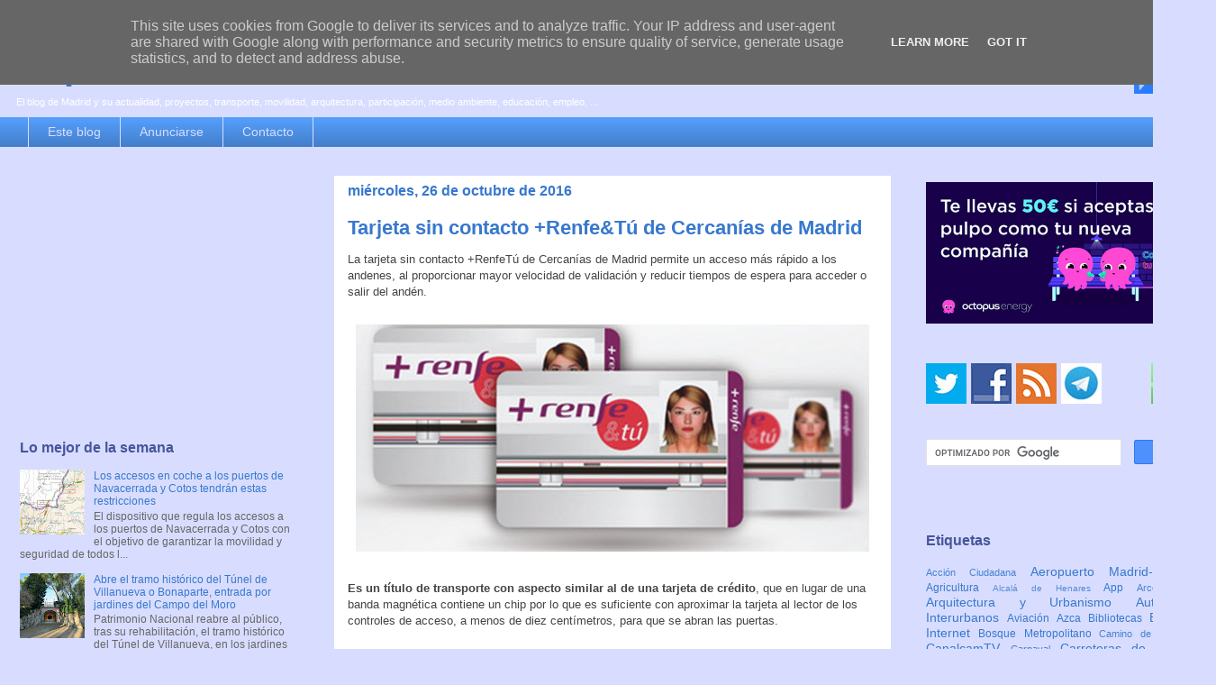

--- FILE ---
content_type: text/html; charset=UTF-8
request_url: https://www.espormadrid.es/2016/10/tarjeta-sin-contacto-renfe-de-cercanias.html?m=0
body_size: 30222
content:
<!DOCTYPE html>
<html class='v2' dir='ltr' xmlns='http://www.w3.org/1999/xhtml' xmlns:b='http://www.google.com/2005/gml/b' xmlns:data='http://www.google.com/2005/gml/data' xmlns:expr='http://www.google.com/2005/gml/expr'>
<head>
<link href='https://www.blogger.com/static/v1/widgets/335934321-css_bundle_v2.css' rel='stylesheet' type='text/css'/>
<meta content='width=1100' name='viewport'/>
<meta content='text/html; charset=UTF-8' http-equiv='Content-Type'/>
<meta content='blogger' name='generator'/>
<link href='https://www.espormadrid.es/favicon.ico' rel='icon' type='image/x-icon'/>
<link href='https://www.espormadrid.es/2016/10/tarjeta-sin-contacto-renfe-de-cercanias.html' rel='canonical'/>
<link rel="alternate" type="application/atom+xml" title="es por madrid - Atom" href="https://www.espormadrid.es/feeds/posts/default" />
<link rel="alternate" type="application/rss+xml" title="es por madrid - RSS" href="https://www.espormadrid.es/feeds/posts/default?alt=rss" />
<link rel="service.post" type="application/atom+xml" title="es por madrid - Atom" href="https://www.blogger.com/feeds/19979861/posts/default" />

<link rel="alternate" type="application/atom+xml" title="es por madrid - Atom" href="https://www.espormadrid.es/feeds/8646915672425841760/comments/default" />
<!--Can't find substitution for tag [blog.ieCssRetrofitLinks]-->
<link href='https://blogger.googleusercontent.com/img/b/R29vZ2xl/AVvXsEgBOZ0jm1AcbEKPzXUV8lLascUv5zP7JF3Zll3m3GRJ983P5zhKcnq48FO9LEr7Udl879GQJwySADGV6SQQyNUbO9UY6HznyIGNFjC_ZEEkHdxHMbOTr_rFgME8tKACmWXdRdvE/s1600/0ren.jpg' rel='image_src'/>
<meta content='https://www.espormadrid.es/2016/10/tarjeta-sin-contacto-renfe-de-cercanias.html' property='og:url'/>
<meta content='Tarjeta sin contacto +Renfe&amp;Tú de Cercanías de Madrid' property='og:title'/>
<meta content='El blog de Madrid y su actualidad, proyectos, transporte, movilidad, arquitectura, participación, medio ambiente, educación, empleo, ...' property='og:description'/>
<meta content='https://blogger.googleusercontent.com/img/b/R29vZ2xl/AVvXsEgBOZ0jm1AcbEKPzXUV8lLascUv5zP7JF3Zll3m3GRJ983P5zhKcnq48FO9LEr7Udl879GQJwySADGV6SQQyNUbO9UY6HznyIGNFjC_ZEEkHdxHMbOTr_rFgME8tKACmWXdRdvE/w1200-h630-p-k-no-nu/0ren.jpg' property='og:image'/>
<title>Tarjeta sin contacto +Renfe&Tú de Cercanías de Madrid | es por madrid</title>
<style id='page-skin-1' type='text/css'><!--
/*
-----------------------------------------------
Blogger Template Style
Name:     Awesome Inc.
Designer: Tina Chen
URL:      tinachen.org
----------------------------------------------- */
/* Variable definitions
====================
<Variable name="keycolor" description="Main Color" type="color" default="#ffffff"/>
<Group description="Page" selector="body">
<Variable name="body.font" description="Font" type="font"
default="normal normal 13px Arial, Tahoma, Helvetica, FreeSans, sans-serif"/>
<Variable name="body.background.color" description="Background Color" type="color" default="#000000"/>
<Variable name="body.text.color" description="Text Color" type="color" default="#ffffff"/>
</Group>
<Group description="Links" selector=".main-inner">
<Variable name="link.color" description="Link Color" type="color" default="#888888"/>
<Variable name="link.visited.color" description="Visited Color" type="color" default="#444444"/>
<Variable name="link.hover.color" description="Hover Color" type="color" default="#cccccc"/>
</Group>
<Group description="Blog Title" selector=".header h1">
<Variable name="header.font" description="Title Font" type="font"
default="normal bold 40px Arial, Tahoma, Helvetica, FreeSans, sans-serif"/>
<Variable name="header.text.color" description="Title Color" type="color" default="#444444" />
<Variable name="header.background.color" description="Header Background" type="color" default="transparent" />
</Group>
<Group description="Blog Description" selector=".header .description">
<Variable name="description.font" description="Font" type="font"
default="normal normal 14px Arial, Tahoma, Helvetica, FreeSans, sans-serif"/>
<Variable name="description.text.color" description="Text Color" type="color"
default="#444444" />
</Group>
<Group description="Tabs Text" selector=".tabs-inner .widget li a">
<Variable name="tabs.font" description="Font" type="font"
default="normal bold 14px Arial, Tahoma, Helvetica, FreeSans, sans-serif"/>
<Variable name="tabs.text.color" description="Text Color" type="color" default="#444444"/>
<Variable name="tabs.selected.text.color" description="Selected Color" type="color" default="#d8ddff"/>
</Group>
<Group description="Tabs Background" selector=".tabs-outer .PageList">
<Variable name="tabs.background.color" description="Background Color" type="color" default="#141414"/>
<Variable name="tabs.selected.background.color" description="Selected Color" type="color" default="#444444"/>
<Variable name="tabs.border.color" description="Border Color" type="color" default="transparent"/>
</Group>
<Group description="Date Header" selector=".main-inner .widget h2.date-header, .main-inner .widget h2.date-header span">
<Variable name="date.font" description="Font" type="font"
default="normal normal 14px Arial, Tahoma, Helvetica, FreeSans, sans-serif"/>
<Variable name="date.text.color" description="Text Color" type="color" default="#666666"/>
<Variable name="date.border.color" description="Border Color" type="color" default="transparent"/>
</Group>
<Group description="Post Title" selector="h3.post-title, h4, h3.post-title a">
<Variable name="post.title.font" description="Font" type="font"
default="normal bold 22px Arial, Tahoma, Helvetica, FreeSans, sans-serif"/>
<Variable name="post.title.text.color" description="Text Color" type="color" default="#444444"/>
</Group>
<Group description="Post Background" selector=".post">
<Variable name="post.background.color" description="Background Color" type="color" default="transparent" />
<Variable name="post.border.color" description="Border Color" type="color" default="transparent" />
<Variable name="post.border.bevel.color" description="Bevel Color" type="color" default="transparent"/>
</Group>
<Group description="Gadget Title" selector="h2">
<Variable name="widget.title.font" description="Font" type="font"
default="normal bold 14px Arial, Tahoma, Helvetica, FreeSans, sans-serif"/>
<Variable name="widget.title.text.color" description="Text Color" type="color" default="#444444"/>
</Group>
<Group description="Gadget Text" selector=".sidebar .widget">
<Variable name="widget.font" description="Font" type="font"
default="normal normal 14px Arial, Tahoma, Helvetica, FreeSans, sans-serif"/>
<Variable name="widget.text.color" description="Text Color" type="color" default="#444444"/>
<Variable name="widget.alternate.text.color" description="Alternate Color" type="color" default="#666666"/>
</Group>
<Group description="Gadget Links" selector=".sidebar .widget">
<Variable name="widget.link.color" description="Link Color" type="color" default="#3778cd"/>
<Variable name="widget.link.visited.color" description="Visited Color" type="color" default="#154296"/>
<Variable name="widget.link.hover.color" description="Hover Color" type="color" default="#0082fc"/>
</Group>
<Group description="Gadget Background" selector=".sidebar .widget">
<Variable name="widget.background.color" description="Background Color" type="color" default="#141414"/>
<Variable name="widget.border.color" description="Border Color" type="color" default="#222222"/>
<Variable name="widget.border.bevel.color" description="Bevel Color" type="color" default="#000000"/>
</Group>
<Group description="Sidebar Background" selector=".column-left-inner .column-right-inner">
<Variable name="widget.outer.background.color" description="Background Color" type="color" default="transparent" />
</Group>
<Group description="Images" selector=".main-inner">
<Variable name="image.background.color" description="Background Color" type="color" default="transparent"/>
<Variable name="image.border.color" description="Border Color" type="color" default="transparent"/>
</Group>
<Group description="Feed" selector=".blog-feeds">
<Variable name="feed.text.color" description="Text Color" type="color" default="#444444"/>
</Group>
<Group description="Feed Links" selector=".blog-feeds">
<Variable name="feed.link.color" description="Link Color" type="color" default="#3778cd"/>
<Variable name="feed.link.visited.color" description="Visited Color" type="color" default="#154296"/>
<Variable name="feed.link.hover.color" description="Hover Color" type="color" default="#0082fc"/>
</Group>
<Group description="Pager" selector=".blog-pager">
<Variable name="pager.background.color" description="Background Color" type="color" default="#ffffff" />
</Group>
<Group description="Footer" selector=".footer-outer">
<Variable name="footer.background.color" description="Background Color" type="color" default="transparent" />
<Variable name="footer.text.color" description="Text Color" type="color" default="#444444" />
</Group>
<Variable name="title.shadow.spread" description="Title Shadow" type="length" default="-1px"/>
<Variable name="body.background" description="Body Background" type="background"
color="#d8ddff"
default="$(color) none repeat scroll top left"/>
<Variable name="body.background.gradient.cap" description="Body Gradient Cap" type="url"
default="none"/>
<Variable name="body.background.size" description="Body Background Size" type="string" default="auto"/>
<Variable name="tabs.background.gradient" description="Tabs Background Gradient" type="url"
default="none"/>
<Variable name="header.background.gradient" description="Header Background Gradient" type="url" default="none" />
<Variable name="header.padding.top" description="Header Top Padding" type="length" default="22px" />
<Variable name="header.margin.top" description="Header Top Margin" type="length" default="0" />
<Variable name="header.margin.bottom" description="Header Bottom Margin" type="length" default="0" />
<Variable name="widget.padding.top" description="Widget Padding Top" type="length" default="8px" />
<Variable name="widget.padding.side" description="Widget Padding Side" type="length" default="15px" />
<Variable name="widget.outer.margin.top" description="Widget Top Margin" type="length" default="0" />
<Variable name="widget.outer.background.gradient" description="Gradient" type="url" default="none" />
<Variable name="widget.border.radius" description="Gadget Border Radius" type="length" default="0" />
<Variable name="outer.shadow.spread" description="Outer Shadow Size" type="length" default="0" />
<Variable name="date.header.border.radius.top" description="Date Header Border Radius Top" type="length" default="0" />
<Variable name="date.header.position" description="Date Header Position" type="length" default="15px" />
<Variable name="date.space" description="Date Space" type="length" default="30px" />
<Variable name="date.position" description="Date Float" type="string" default="static" />
<Variable name="date.padding.bottom" description="Date Padding Bottom" type="length" default="0" />
<Variable name="date.border.size" description="Date Border Size" type="length" default="0" />
<Variable name="date.background" description="Date Background" type="background" color="transparent"
default="$(color) none no-repeat scroll top left" />
<Variable name="date.first.border.radius.top" description="Date First top radius" type="length" default="0" />
<Variable name="date.last.space.bottom" description="Date Last Space Bottom" type="length"
default="20px" />
<Variable name="date.last.border.radius.bottom" description="Date Last bottom radius" type="length" default="0" />
<Variable name="post.first.padding.top" description="First Post Padding Top" type="length" default="0" />
<Variable name="image.shadow.spread" description="Image Shadow Size" type="length" default="0"/>
<Variable name="image.border.radius" description="Image Border Radius" type="length" default="0"/>
<Variable name="separator.outdent" description="Separator Outdent" type="length" default="15px" />
<Variable name="title.separator.border.size" description="Widget Title Border Size" type="length" default="1px" />
<Variable name="list.separator.border.size" description="List Separator Border Size" type="length" default="1px" />
<Variable name="shadow.spread" description="Shadow Size" type="length" default="0"/>
<Variable name="startSide" description="Side where text starts in blog language" type="automatic" default="left"/>
<Variable name="endSide" description="Side where text ends in blog language" type="automatic" default="right"/>
<Variable name="date.side" description="Side where date header is placed" type="string" default="right"/>
<Variable name="pager.border.radius.top" description="Pager Border Top Radius" type="length" default="0" />
<Variable name="pager.space.top" description="Pager Top Space" type="length" default="1em" />
<Variable name="footer.background.gradient" description="Background Gradient" type="url" default="none" />
<Variable name="mobile.background.size" description="Mobile Background Size" type="string"
default="auto"/>
<Variable name="mobile.background.overlay" description="Mobile Background Overlay" type="string"
default="transparent none repeat scroll top left"/>
<Variable name="mobile.button.color" description="Mobile Button Color" type="color" default="#ffffff" />
*/
/* Content
----------------------------------------------- */
body {
font: normal normal 13px Verdana, Geneva, sans-serif;
color: #444444;
background: #d8ddff none repeat scroll top left;
}
html body .content-outer {
min-width: 0;
max-width: 100%;
width: 100%;
}
a:link {
text-decoration: none;
color: #3778cd;
}
a:visited {
text-decoration: none;
color: #154296;
}
a:hover {
text-decoration: underline;
color: #0082fc;
}
.body-fauxcolumn-outer .cap-top {
position: absolute;
z-index: 1;
height: 276px;
width: 100%;
background: transparent none repeat-x scroll top left;
_background-image: none;
}
/* Columns
----------------------------------------------- */
.content-inner {
padding: 0;
}
.header-inner .section {
margin: 0 16px;
}
.tabs-inner .section {
margin: 0 16px;
}
.main-inner {
padding-top: 30px;
}
.main-inner .column-center-inner,
.main-inner .column-left-inner,
.main-inner .column-right-inner {
padding: 0 5px;
}
*+html body .main-inner .column-center-inner {
margin-top: -30px;
}
#layout .main-inner .column-center-inner {
margin-top: 0;
}
/* Header
----------------------------------------------- */
.header-outer {
margin: 0 0 0 0;
background: transparent none repeat scroll 0 0;
}
.Header h1 {
font: normal bold 40px Verdana, Geneva, sans-serif;
color: #3778cd;
text-shadow: 0 0 -1px #000000;
}
.Header h1 a {
color: #3778cd;
}
.Header .description {
font: normal normal 11px Verdana, Geneva, sans-serif;
color: #ffffff;
}
.header-inner .Header .titlewrapper,
.header-inner .Header .descriptionwrapper {
padding-left: 0;
padding-right: 0;
margin-bottom: 0;
}
.header-inner .Header .titlewrapper {
padding-top: 22px;
}
/* Tabs
----------------------------------------------- */
.tabs-outer {
overflow: hidden;
position: relative;
background: #549efc url(//www.blogblog.com/1kt/awesomeinc/tabs_gradient_light.png) repeat scroll 0 0;
}
#layout .tabs-outer {
overflow: visible;
}
.tabs-cap-top, .tabs-cap-bottom {
position: absolute;
width: 100%;
border-top: 1px solid #d8ddff;
}
.tabs-cap-bottom {
bottom: 0;
}
.tabs-inner .widget li a {
display: inline-block;
margin: 0;
padding: .6em 1.5em;
font: normal normal 14px Verdana, Geneva, sans-serif;
color: #d8ddff;
border-top: 1px solid #d8ddff;
border-bottom: 1px solid #d8ddff;
border-left: 1px solid #d8ddff;
height: 16px;
line-height: 16px;
}
.tabs-inner .widget li:last-child a {
border-right: 1px solid #d8ddff;
}
.tabs-inner .widget li.selected a, .tabs-inner .widget li a:hover {
background: #013f9f url(//www.blogblog.com/1kt/awesomeinc/tabs_gradient_light.png) repeat-x scroll 0 -100px;
color: #ffffff;
}
/* Headings
----------------------------------------------- */
h2 {
font: normal bold 16px Verdana, Geneva, sans-serif;
color: #46559c;
}
/* Widgets
----------------------------------------------- */
.main-inner .section {
margin: 0 27px;
padding: 0;
}
.main-inner .column-left-outer,
.main-inner .column-right-outer {
margin-top: 0;
}
#layout .main-inner .column-left-outer,
#layout .main-inner .column-right-outer {
margin-top: 0;
}
.main-inner .column-left-inner,
.main-inner .column-right-inner {
background: #d8ddff none repeat 0 0;
-moz-box-shadow: 0 0 0 rgba(0, 0, 0, .2);
-webkit-box-shadow: 0 0 0 rgba(0, 0, 0, .2);
-goog-ms-box-shadow: 0 0 0 rgba(0, 0, 0, .2);
box-shadow: 0 0 0 rgba(0, 0, 0, .2);
-moz-border-radius: 0;
-webkit-border-radius: 0;
-goog-ms-border-radius: 0;
border-radius: 0;
}
#layout .main-inner .column-left-inner,
#layout .main-inner .column-right-inner {
margin-top: 0;
}
.sidebar .widget {
font: normal normal 12px Verdana, Geneva, sans-serif;
color: #444444;
}
.sidebar .widget a:link {
color: #3778cd;
}
.sidebar .widget a:visited {
color: #154296;
}
.sidebar .widget a:hover {
color: #0082fc;
}
.sidebar .widget h2 {
text-shadow: 0 0 -1px #000000;
}
.main-inner .widget {
background-color: transparent;
border: 1px solid transparent;
padding: 0 5px 5px;
margin: 20px -16px;
-moz-box-shadow: 0 0 0px rgba(0, 0, 0, .2);
-webkit-box-shadow: 0 0 0px rgba(0, 0, 0, .2);
-goog-ms-box-shadow: 0 0 0px rgba(0, 0, 0, .2);
box-shadow: 0 0 0px rgba(0, 0, 0, .2);
-moz-border-radius: 0;
-webkit-border-radius: 0;
-goog-ms-border-radius: 0;
border-radius: 0;
}
.main-inner .widget h2 {
margin: 0 -15px;
padding: .6em 15px .5em;
border-bottom: 1px solid transparent;
}
.footer-inner .widget h2 {
padding: 0 0 .4em;
border-bottom: 1px solid transparent;
}
.main-inner .widget h2 + div, .footer-inner .widget h2 + div {
border-top: 1px solid transparent;
padding-top: 8px;
}
.main-inner .widget .widget-content {
margin: 0 -15px;
padding: 7px 15px 0;
}
.main-inner .widget ul, .main-inner .widget #ArchiveList ul.flat {
margin: -8px -15px 0;
padding: 0;
list-style: none;
}
.main-inner .widget #ArchiveList {
margin: -8px 0 0;
}
.main-inner .widget ul li, .main-inner .widget #ArchiveList ul.flat li {
padding: .5em 15px;
text-indent: 0;
color: #666666;
border-top: 1px solid transparent;
border-bottom: 1px solid transparent;
}
.main-inner .widget #ArchiveList ul li {
padding-top: .25em;
padding-bottom: .25em;
}
.main-inner .widget ul li:first-child, .main-inner .widget #ArchiveList ul.flat li:first-child {
border-top: none;
}
.main-inner .widget ul li:last-child, .main-inner .widget #ArchiveList ul.flat li:last-child {
border-bottom: none;
}
.post-body {
position: relative;
}
.main-inner .widget .post-body ul {
padding: 0 2.5em;
margin: .5em 0;
list-style: disc;
}
.main-inner .widget .post-body ul li {
padding: 0.25em 0;
margin-bottom: .25em;
color: #444444;
border: none;
}
.footer-inner .widget ul {
padding: 0;
list-style: none;
}
.widget .zippy {
color: #666666;
}
/* Posts
----------------------------------------------- */
body .main-inner .Blog {
padding: 0;
margin-bottom: 1em;
background-color: transparent;
border: none;
-moz-box-shadow: 0 0 0 rgba(0, 0, 0, 0);
-webkit-box-shadow: 0 0 0 rgba(0, 0, 0, 0);
-goog-ms-box-shadow: 0 0 0 rgba(0, 0, 0, 0);
box-shadow: 0 0 0 rgba(0, 0, 0, 0);
}
.main-inner .section:last-child .Blog:last-child {
padding: 0;
margin-bottom: 1em;
}
.main-inner .widget h2.date-header {
margin: 0 -15px 1px;
padding: 0 0 0 0;
font: normal bold 16px Verdana, Geneva, sans-serif;
color: #3778cd;
background: transparent none no-repeat scroll top left;
border-top: 0 solid transparent;
border-bottom: 1px solid transparent;
-moz-border-radius-topleft: 0;
-moz-border-radius-topright: 0;
-webkit-border-top-left-radius: 0;
-webkit-border-top-right-radius: 0;
border-top-left-radius: 0;
border-top-right-radius: 0;
position: static;
bottom: 100%;
right: 15px;
text-shadow: 0 0 -1px #000000;
}
.main-inner .widget h2.date-header span {
font: normal bold 16px Verdana, Geneva, sans-serif;
display: block;
padding: .5em 15px;
border-left: 0 solid transparent;
border-right: 0 solid transparent;
}
.date-outer {
position: relative;
margin: 30px 0 20px;
padding: 0 15px;
background-color: #ffffff;
border: 1px solid #d8ddff;
-moz-box-shadow: 0 0 0px rgba(0, 0, 0, .2);
-webkit-box-shadow: 0 0 0px rgba(0, 0, 0, .2);
-goog-ms-box-shadow: 0 0 0px rgba(0, 0, 0, .2);
box-shadow: 0 0 0px rgba(0, 0, 0, .2);
-moz-border-radius: 0;
-webkit-border-radius: 0;
-goog-ms-border-radius: 0;
border-radius: 0;
}
.date-outer:first-child {
margin-top: 0;
}
.date-outer:last-child {
margin-bottom: 20px;
-moz-border-radius-bottomleft: 0;
-moz-border-radius-bottomright: 0;
-webkit-border-bottom-left-radius: 0;
-webkit-border-bottom-right-radius: 0;
-goog-ms-border-bottom-left-radius: 0;
-goog-ms-border-bottom-right-radius: 0;
border-bottom-left-radius: 0;
border-bottom-right-radius: 0;
}
.date-posts {
margin: 0 -15px;
padding: 0 15px;
clear: both;
}
.post-outer, .inline-ad {
border-top: 15px solid #d8ddff;
margin: 0 -15px;
padding: 15px 15px;
}
.post-outer {
padding-bottom: 10px;
}
.post-outer:first-child {
padding-top: 0;
border-top: none;
}
.post-outer:last-child, .inline-ad:last-child {
border-bottom: none;
}
.post-body {
position: relative;
}
.post-body img {
padding: 8px;
background: transparent;
border: 1px solid transparent;
-moz-box-shadow: 0 0 0 rgba(0, 0, 0, .2);
-webkit-box-shadow: 0 0 0 rgba(0, 0, 0, .2);
box-shadow: 0 0 0 rgba(0, 0, 0, .2);
-moz-border-radius: 0;
-webkit-border-radius: 0;
border-radius: 0;
}
h3.post-title, h4 {
font: normal bold 22px Verdana, Geneva, sans-serif;
color: #3778cd;
}
h3.post-title a {
font: normal bold 22px Verdana, Geneva, sans-serif;
color: #3778cd;
}
h3.post-title a:hover {
color: #0082fc;
text-decoration: underline;
}
.post-header {
margin: 0 0 1em;
}
.post-body {
line-height: 1.4;
}
.post-outer h2 {
color: #444444;
}
.post-footer {
margin: 1.5em 0 0;
}
#blog-pager {
padding: 15px;
font-size: 120%;
background-color: #e5e9ff;
border: 1px solid transparent;
-moz-box-shadow: 0 0 0px rgba(0, 0, 0, .2);
-webkit-box-shadow: 0 0 0px rgba(0, 0, 0, .2);
-goog-ms-box-shadow: 0 0 0px rgba(0, 0, 0, .2);
box-shadow: 0 0 0px rgba(0, 0, 0, .2);
-moz-border-radius: 0;
-webkit-border-radius: 0;
-goog-ms-border-radius: 0;
border-radius: 0;
-moz-border-radius-topleft: 0;
-moz-border-radius-topright: 0;
-webkit-border-top-left-radius: 0;
-webkit-border-top-right-radius: 0;
-goog-ms-border-top-left-radius: 0;
-goog-ms-border-top-right-radius: 0;
border-top-left-radius: 0;
border-top-right-radius-topright: 0;
margin-top: 1em;
}
.blog-feeds, .post-feeds {
margin: 1em 0;
text-align: center;
color: #444444;
}
.blog-feeds a, .post-feeds a {
color: #3778cd;
}
.blog-feeds a:visited, .post-feeds a:visited {
color: #154296;
}
.blog-feeds a:hover, .post-feeds a:hover {
color: #0082fc;
}
.post-outer .comments {
margin-top: 2em;
}
/* Comments
----------------------------------------------- */
.comments .comments-content .icon.blog-author {
background-repeat: no-repeat;
background-image: url([data-uri]);
}
.comments .comments-content .loadmore a {
border-top: 1px solid #d8ddff;
border-bottom: 1px solid #d8ddff;
}
.comments .continue {
border-top: 2px solid #d8ddff;
}
/* Footer
----------------------------------------------- */
.footer-outer {
margin: -0px 0 -1px;
padding: 0px 0 0;
color: #444444;
overflow: hidden;
}
.footer-fauxborder-left {
border-top: 1px solid transparent;
background: transparent none repeat scroll 0 0;
-moz-box-shadow: 0 0 0px rgba(0, 0, 0, .2);
-webkit-box-shadow: 0 0 0px rgba(0, 0, 0, .2);
-goog-ms-box-shadow: 0 0 0px rgba(0, 0, 0, .2);
box-shadow: 0 0 0px rgba(0, 0, 0, .2);
margin: 0 -0px;
}
/* Mobile
----------------------------------------------- */
body.mobile {
background-size: auto;
}
.mobile .body-fauxcolumn-outer {
background: transparent none repeat scroll top left;
}
*+html body.mobile .main-inner .column-center-inner {
margin-top: 0;
}
.mobile .main-inner .widget {
padding: 0 0 15px;
}
.mobile .main-inner .widget h2 + div,
.mobile .footer-inner .widget h2 + div {
border-top: none;
padding-top: 0;
}
.mobile .footer-inner .widget h2 {
padding: 0.5em 0;
border-bottom: none;
}
.mobile .main-inner .widget .widget-content {
margin: 0;
padding: 7px 0 0;
}
.mobile .main-inner .widget ul,
.mobile .main-inner .widget #ArchiveList ul.flat {
margin: 0 -15px 0;
}
.mobile .main-inner .widget h2.date-header {
right: 0;
}
.mobile .date-header span {
padding: 0.4em 0;
}
.mobile .date-outer:first-child {
margin-bottom: 0;
border: 1px solid #d8ddff;
-moz-border-radius-topleft: 0;
-moz-border-radius-topright: 0;
-webkit-border-top-left-radius: 0;
-webkit-border-top-right-radius: 0;
-goog-ms-border-top-left-radius: 0;
-goog-ms-border-top-right-radius: 0;
border-top-left-radius: 0;
border-top-right-radius: 0;
}
.mobile .date-outer {
border-color: #d8ddff;
border-width: 0 1px 1px;
}
.mobile .date-outer:last-child {
margin-bottom: 0;
}
.mobile .main-inner {
padding: 0;
}
.mobile .header-inner .section {
margin: 0;
}
.mobile .blog-posts {
padding: 0 10px;
}
.mobile .post-outer, .mobile .inline-ad {
padding: 5px 0;
}
.mobile .tabs-inner .section {
margin: 0 10px;
}
.mobile .main-inner .widget h2 {
margin: 0;
padding: 0;
}
.mobile .main-inner .widget h2.date-header span {
padding: 0;
}
.mobile .main-inner .widget .widget-content {
margin: 0;
padding: 7px 0 0;
}
.mobile #blog-pager {
border: 1px solid transparent;
background: transparent none repeat scroll 0 0;
}
.mobile .main-inner .column-left-inner,
.mobile .main-inner .column-right-inner {
background: #d8ddff none repeat 0 0;
-moz-box-shadow: none;
-webkit-box-shadow: none;
-goog-ms-box-shadow: none;
box-shadow: none;
}
.mobile .date-posts {
margin: 0;
padding: 0;
}
.mobile .footer-fauxborder-left {
margin: 0;
border-top: inherit;
}
.mobile .main-inner .section:last-child .Blog:last-child {
margin-bottom: 0;
}
.mobile-index-contents {
color: #444444;
}
.mobile .mobile-link-button {
background: #3778cd url(//www.blogblog.com/1kt/awesomeinc/tabs_gradient_light.png) repeat scroll 0 0;
}
.mobile-link-button a:link, .mobile-link-button a:visited {
color: #ffffff;
}
.mobile .tabs-inner .PageList .widget-content {
background: transparent;
border-top: 1px solid;
border-color: #d8ddff;
color: #d8ddff;
}
.mobile .tabs-inner .PageList .widget-content .pagelist-arrow {
border-left: 1px solid #d8ddff;
}

--></style>
<style id='template-skin-1' type='text/css'><!--
body {
min-width: 1350px;
}
.content-outer, .content-fauxcolumn-outer, .region-inner {
min-width: 1350px;
max-width: 1350px;
_width: 1350px;
}
.main-inner .columns {
padding-left: 354px;
padding-right: 344px;
}
.main-inner .fauxcolumn-center-outer {
left: 354px;
right: 344px;
/* IE6 does not respect left and right together */
_width: expression(this.parentNode.offsetWidth -
parseInt("354px") -
parseInt("344px") + 'px');
}
.main-inner .fauxcolumn-left-outer {
width: 354px;
}
.main-inner .fauxcolumn-right-outer {
width: 344px;
}
.main-inner .column-left-outer {
width: 354px;
right: 100%;
margin-left: -354px;
}
.main-inner .column-right-outer {
width: 344px;
margin-right: -344px;
}
#layout {
min-width: 0;
}
#layout .content-outer {
min-width: 0;
width: 800px;
}
#layout .region-inner {
min-width: 0;
width: auto;
}
--></style>
<script type='text/javascript'>
        (function(i,s,o,g,r,a,m){i['GoogleAnalyticsObject']=r;i[r]=i[r]||function(){
        (i[r].q=i[r].q||[]).push(arguments)},i[r].l=1*new Date();a=s.createElement(o),
        m=s.getElementsByTagName(o)[0];a.async=1;a.src=g;m.parentNode.insertBefore(a,m)
        })(window,document,'script','https://www.google-analytics.com/analytics.js','ga');
        ga('create', 'UA-159330-5', 'auto', 'blogger');
        ga('blogger.send', 'pageview');
      </script>
<script type='text/javascript'>
    // Jquery LazyLoad Script by www.joecalih.com
    //<![CDATA[
    (function(a){a.fn.lazyload=function(b){var c={threshold:0,failurelimit:0,event:"scroll",effect:"show",container:window};if(b){a.extend(c,b)}var d=this;if("scroll"==c.event){a(c.container).bind("scroll",function(b){var e=0;d.each(function(){if(a.abovethetop(this,c)||a.leftofbegin(this,c)){}else if(!a.belowthefold(this,c)&&!a.rightoffold(this,c)){a(this).trigger("appear")}else{if(e++>c.failurelimit){return false}}});var f=a.grep(d,function(a){return!a.loaded});d=a(f)})}this.each(function(){var b=this;if(undefined==a(b).attr("original")){a(b).attr("original",a(b).attr("src"))}if("scroll"!=c.event||undefined==a(b).attr("src")||c.placeholder==a(b).attr("src")||a.abovethetop(b,c)||a.leftofbegin(b,c)||a.belowthefold(b,c)||a.rightoffold(b,c)){if(c.placeholder){a(b).attr("src",c.placeholder)}else{a(b).removeAttr("src")}b.loaded=false}else{b.loaded=true}a(b).one("appear",function(){if(!this.loaded){a("<img />").bind("load",function(){a(b).hide().attr("src",a(b).attr("original"))[c.effect](c.effectspeed);b.loaded=true}).attr("src",a(b).attr("original"))}});if("scroll"!=c.event){a(b).bind(c.event,function(c){if(!b.loaded){a(b).trigger("appear")}})}});a(c.container).trigger(c.event);return this};a.belowthefold=function(b,c){if(c.container===undefined||c.container===window){var d=a(window).height()+a(window).scrollTop()}else{var d=a(c.container).offset().top+a(c.container).height()}return d<=a(b).offset().top-c.threshold};a.rightoffold=function(b,c){if(c.container===undefined||c.container===window){var d=a(window).width()+a(window).scrollLeft()}else{var d=a(c.container).offset().left+a(c.container).width()}return d<=a(b).offset().left-c.threshold};a.abovethetop=function(b,c){if(c.container===undefined||c.container===window){var d=a(window).scrollTop()}else{var d=a(c.container).offset().top}return d>=a(b).offset().top+c.threshold+a(b).height()};a.leftofbegin=function(b,c){if(c.container===undefined||c.container===window){var d=a(window).scrollLeft()}else{var d=a(c.container).offset().left}return d>=a(b).offset().left+c.threshold+a(b).width()};a.extend(a.expr[":"],{"below-the-fold":"$.belowthefold(a, {threshold : 0, container: window})","above-the-fold":"!$.belowthefold(a, {threshold : 0, container: window})","right-of-fold":"$.rightoffold(a, {threshold : 0, container: window})","left-of-fold":"!$.rightoffold(a, {threshold : 0, container: window})"})})(jQuery);$(function(){$("img").lazyload({placeholder:"https://blogger.googleusercontent.com/img/b/R29vZ2xl/AVvXsEgTMzPQ_GInGEODwA2amUwOn4_Fy96zeWHsCg8RbmtXYIZ8PVasT_prR_lGbxeNhLGtMTpm161mKhIuaUkxAREjiLq4trJO0zsf_B1QZAhsd6ticzGP2wGg63N3Hdmcr3TjScmk/s1600/bloggersstand.gif",effect:"fadeIn",threshold:"-50"})});//]]></script>
<link href='https://www.blogger.com/dyn-css/authorization.css?targetBlogID=19979861&amp;zx=14351b65-f467-4312-befc-ee6ecbd30972' media='none' onload='if(media!=&#39;all&#39;)media=&#39;all&#39;' rel='stylesheet'/><noscript><link href='https://www.blogger.com/dyn-css/authorization.css?targetBlogID=19979861&amp;zx=14351b65-f467-4312-befc-ee6ecbd30972' rel='stylesheet'/></noscript>
<meta name='google-adsense-platform-account' content='ca-host-pub-1556223355139109'/>
<meta name='google-adsense-platform-domain' content='blogspot.com'/>

<!-- data-ad-client=ca-pub-4835814939093603 -->

<script type="text/javascript" language="javascript">
  // Supply ads personalization default for EEA readers
  // See https://www.blogger.com/go/adspersonalization
  adsbygoogle = window.adsbygoogle || [];
  if (typeof adsbygoogle.requestNonPersonalizedAds === 'undefined') {
    adsbygoogle.requestNonPersonalizedAds = 1;
  }
</script>


</head>
<body class='loading'>
<div class='navbar no-items section' id='navbar'>
</div>
<div class='body-fauxcolumns'>
<div class='fauxcolumn-outer body-fauxcolumn-outer'>
<div class='cap-top'>
<div class='cap-left'></div>
<div class='cap-right'></div>
</div>
<div class='fauxborder-left'>
<div class='fauxborder-right'></div>
<div class='fauxcolumn-inner'>
</div>
</div>
<div class='cap-bottom'>
<div class='cap-left'></div>
<div class='cap-right'></div>
</div>
</div>
</div>
<div class='content'>
<div class='content-fauxcolumns'>
<div class='fauxcolumn-outer content-fauxcolumn-outer'>
<div class='cap-top'>
<div class='cap-left'></div>
<div class='cap-right'></div>
</div>
<div class='fauxborder-left'>
<div class='fauxborder-right'></div>
<div class='fauxcolumn-inner'>
</div>
</div>
<div class='cap-bottom'>
<div class='cap-left'></div>
<div class='cap-right'></div>
</div>
</div>
</div>
<div class='content-outer'>
<div class='content-cap-top cap-top'>
<div class='cap-left'></div>
<div class='cap-right'></div>
</div>
<div class='fauxborder-left content-fauxborder-left'>
<div class='fauxborder-right content-fauxborder-right'></div>
<div class='content-inner'>
<header>
<div class='header-outer'>
<div class='header-cap-top cap-top'>
<div class='cap-left'></div>
<div class='cap-right'></div>
</div>
<div class='fauxborder-left header-fauxborder-left'>
<div class='fauxborder-right header-fauxborder-right'></div>
<div class='region-inner header-inner'>
<div class='header section' id='header'><div class='widget Header' data-version='1' id='Header1'>
<div id='header-inner' style='background-image: url("https://blogger.googleusercontent.com/img/b/R29vZ2xl/AVvXsEirCAK2Vg6q9B049oBl6QV6G2DTpYOtPkOKrOupqI-F7JUZ9oS8xjZTW_Hi2RVR5MZX-Y4F-VCF2GnccVLDjVEcrFM3O-JnWhjj1LGtJ79NbjC33Url89pULnBurNT1LYGE_Tom/s1600/IconoEspor1300.png"); background-position: left; width: 1300px; min-height: 80px; _height: 80px; background-repeat: no-repeat; '>
<div class='titlewrapper' style='background: transparent'>
<h1 class='title' style='background: transparent; border-width: 0px'>
<a href='https://www.espormadrid.es/?m=0'>
es por madrid
</a>
</h1>
</div>
<div class='descriptionwrapper'>
<p class='description'>
<span>
El blog de Madrid y su actualidad, proyectos, transporte, movilidad, arquitectura, participación, medio ambiente, educación, empleo, ...
</span>
</p>
</div>
</div>
</div></div>
</div>
</div>
<div class='header-cap-bottom cap-bottom'>
<div class='cap-left'></div>
<div class='cap-right'></div>
</div>
</div>
</header>
<div class='tabs-outer'>
<div class='tabs-cap-top cap-top'>
<div class='cap-left'></div>
<div class='cap-right'></div>
</div>
<div class='fauxborder-left tabs-fauxborder-left'>
<div class='fauxborder-right tabs-fauxborder-right'></div>
<div class='region-inner tabs-inner'>
<div class='tabs section' id='crosscol'><div class='widget PageList' data-version='1' id='PageList1'>
<h2>
Páginas
</h2>
<div class='widget-content'>
<ul>
<li>
<a href='http://www.espormadrid.es/p/sobre-nosotros.html'>
Este blog
</a>
</li>
<li>
<a href='http://www.espormadrid.es/p/anunciarse.html'>
Anunciarse
</a>
</li>
<li>
<a href='http://www.espormadrid.es/p/contacto.html'>
Contacto
</a>
</li>
</ul>
<div class='clear'></div>
</div>
</div></div>
<div class='tabs no-items section' id='crosscol-overflow'></div>
</div>
</div>
<div class='tabs-cap-bottom cap-bottom'>
<div class='cap-left'></div>
<div class='cap-right'></div>
</div>
</div>
<div class='main-outer'>
<div class='main-cap-top cap-top'>
<div class='cap-left'></div>
<div class='cap-right'></div>
</div>
<div class='fauxborder-left main-fauxborder-left'>
<div class='fauxborder-right main-fauxborder-right'></div>
<div class='region-inner main-inner'>
<div class='columns fauxcolumns'>
<div class='fauxcolumn-outer fauxcolumn-center-outer'>
<div class='cap-top'>
<div class='cap-left'></div>
<div class='cap-right'></div>
</div>
<div class='fauxborder-left'>
<div class='fauxborder-right'></div>
<div class='fauxcolumn-inner'>
</div>
</div>
<div class='cap-bottom'>
<div class='cap-left'></div>
<div class='cap-right'></div>
</div>
</div>
<div class='fauxcolumn-outer fauxcolumn-left-outer'>
<div class='cap-top'>
<div class='cap-left'></div>
<div class='cap-right'></div>
</div>
<div class='fauxborder-left'>
<div class='fauxborder-right'></div>
<div class='fauxcolumn-inner'>
</div>
</div>
<div class='cap-bottom'>
<div class='cap-left'></div>
<div class='cap-right'></div>
</div>
</div>
<div class='fauxcolumn-outer fauxcolumn-right-outer'>
<div class='cap-top'>
<div class='cap-left'></div>
<div class='cap-right'></div>
</div>
<div class='fauxborder-left'>
<div class='fauxborder-right'></div>
<div class='fauxcolumn-inner'>
</div>
</div>
<div class='cap-bottom'>
<div class='cap-left'></div>
<div class='cap-right'></div>
</div>
</div>
<!-- corrects IE6 width calculation -->
<div class='columns-inner'>
<div class='column-center-outer'>
<div class='column-center-inner'>
<div class='main section' id='main'><div class='widget Blog' data-version='1' id='Blog1'>
<div class='blog-posts hfeed'>
<!--Can't find substitution for tag [defaultAdStart]-->

                                        <div class="date-outer">
                                      
<h2 class='date-header'>
<span>
miércoles, 26 de octubre de 2016
</span>
</h2>

                                        <div class="date-posts">
                                      
<div class='post-outer'>
<div class='post hentry' itemprop='blogPost' itemscope='itemscope' itemtype='http://schema.org/BlogPosting'>
<meta content='https://blogger.googleusercontent.com/img/b/R29vZ2xl/AVvXsEgBOZ0jm1AcbEKPzXUV8lLascUv5zP7JF3Zll3m3GRJ983P5zhKcnq48FO9LEr7Udl879GQJwySADGV6SQQyNUbO9UY6HznyIGNFjC_ZEEkHdxHMbOTr_rFgME8tKACmWXdRdvE/s1600/0ren.jpg' itemprop='image_url'/>
<meta content='19979861' itemprop='blogId'/>
<meta content='8646915672425841760' itemprop='postId'/>
<a name='8646915672425841760'></a>
<h3 class='post-title entry-title' itemprop='name'>
Tarjeta sin contacto +Renfe&Tú de Cercanías de Madrid
</h3>
<div class='post-header'>
<div class='post-header-line-1'></div>
</div>
<div class='post-body entry-content' id='post-body-8646915672425841760' itemprop='description articleBody'>
<div dir="ltr" style="text-align: left;" trbidi="on">La tarjeta sin contacto +RenfeTú de Cercanías de Madrid permite un acceso más rápido a los andenes, al proporcionar mayor velocidad de validación y reducir tiempos de espera para acceder o salir del andén.<br />
<br />
<a href="https://blogger.googleusercontent.com/img/b/R29vZ2xl/AVvXsEgBOZ0jm1AcbEKPzXUV8lLascUv5zP7JF3Zll3m3GRJ983P5zhKcnq48FO9LEr7Udl879GQJwySADGV6SQQyNUbO9UY6HznyIGNFjC_ZEEkHdxHMbOTr_rFgME8tKACmWXdRdvE/s1600/0ren.jpg" imageanchor="1"><img border="0" src="https://blogger.googleusercontent.com/img/b/R29vZ2xl/AVvXsEgBOZ0jm1AcbEKPzXUV8lLascUv5zP7JF3Zll3m3GRJ983P5zhKcnq48FO9LEr7Udl879GQJwySADGV6SQQyNUbO9UY6HznyIGNFjC_ZEEkHdxHMbOTr_rFgME8tKACmWXdRdvE/s1600/0ren.jpg" /></a><br />
<b><br />
</b> <b>Es un título de transporte con aspecto similar al de una tarjeta de crédito</b>, que en lugar de una banda magnética contiene un chip por lo que es suficiente con aproximar la tarjeta al lector de los controles de acceso, a menos de diez centímetros, para que se abran las puertas.<br />
<br />
<a name="more"></a><br />
Existen dos tipos de tarjeta: Personalizada y No Personalizada.<br />
<br />
<h3>Tarjeta Personalizada</h3><br />
Contiene datos personales y fotografía de su propietario impresos. Está destinada a cargar en ella títulos de transporte temporales individualizados:<br />
<br />
<ul style="text-align: left;"><li>Abono Mensual.</li>
<li>Abono Trimestral Universitario.</li>
<li>Títulos con descuentos: tarjeta dorada, familia numerosa, etc...</li>
</ul><br />
<br />
También se puede utilizar para otros productos como el <b>Bonotren, el billete sencillo y el de ida y regreso</b>.<br />
<br />
Se permite la carga de cualquier título de transporte vigente, no de forma simultánea a no ser que se trate de dos títulos iguales multiviaje y que tengan el mismo número de zonas.<br />
<br />
Para poder adquirir la tarjeta personalizada deberás <a href="http://web02.renfe.es/u94/RYT/renfeytuM.nsf/" target="_blank">rellenar el formulario de solicitud</a>, bien en nuestros puntos de venta o bien a través de la web de Renfe y entregarlo en alguna de las estaciones de cercanías con personal, junto con los siguientes documentos:<br />
<br />
<ul style="text-align: left;"><li>Fotocopia DNI/ NIE/ Pasaporte.</li>
<li>Fotografía actual.</li>
<li>Documentación acreditativa del beneficiario de algún descuento si tuviese derecho.</li>
</ul><br />
<br />
<b>Podrás obtener la tarjeta de manera GRATUITA, antes del 31/12/2016</b> siempre que te des de alta en el <b><a href="http://www.renfe.com/viajeros/tarjetas/index.html" target="_blank">programa de fidelización +Renfe</a></b>. Además obtendrás 50 puntos como regalo de bienvenida, pudiéndolos canjear por viajes en trenes Ave y Larga distancia.<br />
<br />
En caso de no darte de alta en el programa de fidelización +Renfe, el coste de la tarjeta será de 2 &#8364;.<br />
<br />
La tarjeta se puede recargar en taquillas y máquinas autoventa del núcleo de Cercanías, debiendo validar los viajes a realizar antes de su inicio en los controles de acceso o validadoras donde estos no existan.<br />
<br />
<h3>Tarjeta No Personalizada</h3><br />
Se utiliza como soporte de los billetes que no necesitan identificación personal.- Sencillo, Ida y regreso y Bonotren.<br />
<br />
Se podrá adquirir en taquillas o máquinas autoventa <b>previo pago de 0,50 &#8364;</b>.<br />
<br />
<b>Todas las tarjetas son reutilizables</b> (cuando se agota el título cargado se pueden recargar, bien con el mismo título o con otro distinto); además, puedes consultar toda la información almacenada en la tarjeta.<br />
<br />
La tarjeta se puede recargar en taquillas y máquinas autoventa del núcleo de Cercanías, debiendo validar los viajes a realizar antes de su inicio en los controles de acceso o validadoras donde estos no existan.</div>
<div style='clear: both;'></div>
</div>
<div class='post-footer'>
<div class='post-footer-line post-footer-line-1'>
<span class='post-author vcard'>
Escrito por
<span class='fn' itemprop='author' itemscope='itemscope' itemtype='http://schema.org/Person'>
<span itemprop='name'>
Miguel
</span>
</span>
</span>
<span class='post-timestamp'>
a las
<meta content='https://www.espormadrid.es/2016/10/tarjeta-sin-contacto-renfe-de-cercanias.html' itemprop='url'/>
<a class='timestamp-link' href='https://www.espormadrid.es/2016/10/tarjeta-sin-contacto-renfe-de-cercanias.html?m=0' rel='bookmark' title='permanent link'>
<abbr class='published' itemprop='datePublished' title='2016-10-26T08:00:00+02:00'>
08:00
</abbr>
</a>
</span>
<span class='post-comment-link'>
</span>
<span class='post-icons'>
<span class='item-control blog-admin pid-74079252'>
<a href='https://www.blogger.com/post-edit.g?blogID=19979861&postID=8646915672425841760&from=pencil' title='Editar entrada'>
<img alt="" class="icon-action" height="18" src="//img2.blogblog.com/img/icon18_edit_allbkg.gif" width="18">
</a>
</span>
</span>
</div>
<div class='post-footer-line post-footer-line-2'>
<span class='post-labels'>
Etiquetas:
<a href='https://www.espormadrid.es/search/label/Cercan%C3%ADas%20Renfe?m=0' rel='tag'>
Cercanías Renfe
</a>
</span>
</div>
<div class='post-footer-line post-footer-line-3'></div>
</div>
</div>
<div class='comments' id='comments'>
<a name='comments'></a>
<h4>
No hay comentarios
                                      :
                                    </h4>
<div id='Blog1_comments-block-wrapper'>
<dl class='avatar-comment-indent' id='comments-block'>
</dl>
</div>
<p class='comment-footer'>
<div class='comment-form'>
<a name='comment-form'></a>
<h4 id='comment-post-message'>
Publicar un comentario
</h4>
<p>
</p>
<a href='https://www.blogger.com/comment/frame/19979861?po=8646915672425841760&hl=es&saa=85391&origin=https://www.espormadrid.es' id='comment-editor-src'></a>
<iframe allowtransparency='true' class='blogger-iframe-colorize blogger-comment-from-post' frameborder='0' height='410' id='comment-editor' name='comment-editor' src='' width='100%'></iframe>
<!--Can't find substitution for tag [post.friendConnectJs]-->
<script src='https://www.blogger.com/static/v1/jsbin/2830521187-comment_from_post_iframe.js' type='text/javascript'></script>
<script type='text/javascript'>
                                    BLOG_CMT_createIframe('https://www.blogger.com/rpc_relay.html');
                                  </script>
</div>
</p>
<div id='backlinks-container'>
<div id='Blog1_backlinks-container'>
</div>
</div>
</div>
</div>
<!--Can't find substitution for tag [defaultAdEnd]-->
<div class='inline-ad'>
</div>
<!--Can't find substitution for tag [adStart]-->

                                      </div></div>
                                    
<!--Can't find substitution for tag [adEnd]-->
</div>
<div class='blog-pager' id='blog-pager'>
<span id='blog-pager-newer-link'>
<a class='blog-pager-newer-link' href='https://www.espormadrid.es/2016/10/en-septiembre-aumentaron-los-turistas.html?m=0' id='Blog1_blog-pager-newer-link' title='Entrada más reciente'>
Entrada más reciente
</a>
</span>
<span id='blog-pager-older-link'>
<a class='blog-pager-older-link' href='https://www.espormadrid.es/2016/10/autobuses-emt-por-obras-de-metro-linea.html?m=0' id='Blog1_blog-pager-older-link' title='Entrada antigua'>
Entrada antigua
</a>
</span>
<a class='home-link' href='https://www.espormadrid.es/?m=0'>
Inicio
</a>
<div class='blog-mobile-link'>
<a href='https://www.espormadrid.es/2016/10/tarjeta-sin-contacto-renfe-de-cercanias.html?m=1'>
Ver versión para móviles
</a>
</div>
</div>
<div class='clear'></div>
<div class='post-feeds'>
<div class='feed-links'>
Suscribirse a:
<a class='feed-link' href='https://www.espormadrid.es/feeds/8646915672425841760/comments/default' target='_blank' type='application/atom+xml'>
Enviar comentarios
                                      (
                                      Atom
                                      )
                                    </a>
</div>
</div>
</div></div>
</div>
</div>
<div class='column-left-outer'>
<div class='column-left-inner'>
<aside>
<div class='sidebar section' id='sidebar-left-1'><div class='widget AdSense' data-version='1' id='AdSense1'>
<div class='widget-content'>
<script async src="https://pagead2.googlesyndication.com/pagead/js/adsbygoogle.js?client=ca-pub-4835814939093603&host=ca-host-pub-1556223355139109" crossorigin="anonymous"></script>
<!-- espormadrid_sidebar-right-1_AdSense1_1x1_as -->
<ins class="adsbygoogle"
     style="display:block"
     data-ad-client="ca-pub-4835814939093603"
     data-ad-host="ca-host-pub-1556223355139109"
     data-ad-slot="9065691367"
     data-ad-format="auto"
     data-full-width-responsive="true"></ins>
<script>
(adsbygoogle = window.adsbygoogle || []).push({});
</script>
<div class='clear'></div>
</div>
</div><div class='widget PopularPosts' data-version='1' id='PopularPosts1'>
<h2>
Lo mejor de la semana
</h2>
<div class='widget-content popular-posts'>
<ul>
<li>
<div class='item-content'>
<div class='item-thumbnail'>
<a href='https://www.espormadrid.es/2025/12/los-accesos-en-coche-los-puertos-de.html?m=0' target='_blank'>
<img alt='' border='0' height='72' src='https://blogger.googleusercontent.com/img/b/R29vZ2xl/AVvXsEjSPLR2BAobAsAlFpZ51C2-lYMsN_UmkYVa3a_SB-FmCMBeJk_JUm8dYqSPDX-iMc7N1zFaobeDqYmj2ZYLuxfHNfxXP9_ZNMIepY_z1S2iGl5SUwYoLRtt38gwBGbX3qOnCGwG1XKb5pjtbaDJq56oWjHKOgtu25o1JiV2TrUL4OFkMHKJOwdB/s72-w391-c-h400/0536998ma.jpg' width='72'/>
</a>
</div>
<div class='item-title'>
<a href='https://www.espormadrid.es/2025/12/los-accesos-en-coche-los-puertos-de.html?m=0'>
Los accesos en coche a los puertos de Navacerrada y Cotos tendrán estas restricciones 
</a>
</div>
<div class='item-snippet'>
El dispositivo que regula los accesos a los puertos de Navacerrada y Cotos con el objetivo de garantizar la movilidad y seguridad de todos l...
</div>
</div>
<div style='clear: both;'></div>
</li>
<li>
<div class='item-content'>
<div class='item-thumbnail'>
<a href='https://www.espormadrid.es/2026/01/abre-el-tramo-historico-del-tunel-de.html?m=0' target='_blank'>
<img alt='' border='0' height='72' src='https://blogger.googleusercontent.com/img/b/R29vZ2xl/AVvXsEi-St3sejSTmlFrI_y7XF04M1-Mwd9AQGVmgl5nuqrHz8WjPVU1diui0N4EDh7CwIPsToxjEDvUTpWua5b_wmhhffeUhfawXRCSKV14x_IKhXFVbbN5HQW27Bs1Ivwsyq_9JfJcFeseppbiPIA4i_g_9tPnnHb3JA_rNJq7Mw5F16PXIowmt2L8/s72-c/tv_01.jpg' width='72'/>
</a>
</div>
<div class='item-title'>
<a href='https://www.espormadrid.es/2026/01/abre-el-tramo-historico-del-tunel-de.html?m=0'>
Abre el tramo histórico del Túnel de Villanueva o Bonaparte, entrada por jardines del Campo del Moro
</a>
</div>
<div class='item-snippet'>
Patrimonio Nacional reabre al público, tras su rehabilitación, el tramo histórico del Túnel de Villanueva, en los jardines del Campo del Mor...
</div>
</div>
<div style='clear: both;'></div>
</li>
<li>
<div class='item-content'>
<div class='item-thumbnail'>
<a href='https://www.espormadrid.es/2026/01/los-jardines-de-gregorio-ordonez-en-la.html?m=0' target='_blank'>
<img alt='' border='0' height='72' src='https://blogger.googleusercontent.com/img/b/R29vZ2xl/AVvXsEjNdRLcc06BqaTknDEl2yXzR9bJJ_jZe65EvfSFiLKuZkJRGwjLOY0CFn7xasvhlpEiu7cZwm1Re04yFoVyqJOCR73ke-IVKFSyXEvQaNG1RDuC8-9diGx-XVMDI_1-06myeIBMHG_BwlGqsldz6iI72WmjqzzqgkJo8OB0Zzi4L10f6OKQ648O/s72-c/OLE03098.jpeg' width='72'/>
</a>
</div>
<div class='item-title'>
<a href='https://www.espormadrid.es/2026/01/los-jardines-de-gregorio-ordonez-en-la.html?m=0'>
Los jardines de Gregorio Ordóñez en la calle Príncipe de Vergara estrenan la escultura &#8216;Resetéate y Vive&#8217;
</a>
</div>
<div class='item-snippet'>
El alcalde de Madrid, José Luis Martínez-Almeida, acompañado de la concejala del distrito de Salamanca, Cayetana Hernández de la Riva, ha vi...
</div>
</div>
<div style='clear: both;'></div>
</li>
<li>
<div class='item-content'>
<div class='item-thumbnail'>
<a href='https://www.espormadrid.es/2026/01/la-m-30-en-2025-aumento-el-trafico-un-18.html?m=0' target='_blank'>
<img alt='' border='0' height='72' src='https://blogger.googleusercontent.com/img/b/R29vZ2xl/AVvXsEhOVmz3fsF2a2rjdKmrnsJhV5iQc0oEGjkk_yut_YmVMDn1HHFhc6GNHekyE6x2YGgpDLsaNKjaT_jVh_D2JuLu-QPJWiQg7LOjzO61otaugM4KCo528oOYcOcSQRbnCTuOwEYdR4X7RbRk4F9tW7mDXUlfoGf4V5oLaSHKIzoG1gatPoIWGPRQ/s72-c/03_08_21-1-740x0-optimized.jpeg' width='72'/>
</a>
</div>
<div class='item-title'>
<a href='https://www.espormadrid.es/2026/01/la-m-30-en-2025-aumento-el-trafico-un-18.html?m=0'>
La M-30 en 2025 aumentó el tráfico un 1,8%
</a>
</div>
<div class='item-snippet'>
&#160; Madrid Calle 30 ha contabilizado en 2025 un total de 381,7 millones de desplazamientos en la M-30, mientras que el número de usuarios alca...
</div>
</div>
<div style='clear: both;'></div>
</li>
<li>
<div class='item-content'>
<div class='item-thumbnail'>
<a href='https://www.espormadrid.es/2026/01/agenda-de-eventos-en-el-estand-de.html?m=0' target='_blank'>
<img alt='' border='0' height='72' src='https://blogger.googleusercontent.com/img/b/R29vZ2xl/AVvXsEhhuJwzc4YpRMxxLWn8eQAICtCOCHiHfAPqLp7dydsThCh3_fzNT_8D_4P8cYOSUZiC6ToyXQZgZvN38aGEiDfJJY2vkYfZ6sGgfkQEDILUb15mBktYiOieCCDynj5XWwtgkHC9nMTUCxYGXwBine2SnEqqco8t2pN3lsQXzKQDwuQNFIuBEj51/s72-c/1.Imagen-del-estand-de-Madrid-en-FITUR-2026-1495x1000.jpeg' width='72'/>
</a>
</div>
<div class='item-title'>
<a href='https://www.espormadrid.es/2026/01/agenda-de-eventos-en-el-estand-de.html?m=0'>
Agenda de eventos en el estand de Madrid de Fitur 2026
</a>
</div>
<div class='item-snippet'>
El Ayuntamiento de Madrid promociona desde hoy y hasta el próximo domingo los atractivos turísticos de la capital en la 46ª edición de la Fe...
</div>
</div>
<div style='clear: both;'></div>
</li>
<li>
<div class='item-content'>
<div class='item-thumbnail'>
<a href='https://www.espormadrid.es/2026/01/arrancan-las-obras-de-ampliacion-del.html?m=0' target='_blank'>
<img alt='' border='0' height='72' src='https://lh3.googleusercontent.com/-WzFygNj0-TA/VXn4y1bSxTI/AAAAAAAAHYs/_RZm3QKD2ic/s72-c/1ileonor011.jpg' width='72'/>
</a>
</div>
<div class='item-title'>
<a href='https://www.espormadrid.es/2026/01/arrancan-las-obras-de-ampliacion-del.html?m=0'>
Arrancan las obras de ampliación del Hospital Infanta Leonor de Vallecas 
</a>
</div>
<div class='item-snippet'>
&#160; La Comunidad de Madrid ha iniciado las obras de ampliación del Hospital público Infanta Leonor que atiende a más de 300.000 vecinos de Val...
</div>
</div>
<div style='clear: both;'></div>
</li>
<li>
<div class='item-content'>
<div class='item-thumbnail'>
<a href='https://www.espormadrid.es/2026/01/679-metros-excavados-por-pico-y-pala-en.html?m=0' target='_blank'>
<img alt='' border='0' height='72' src='https://blogger.googleusercontent.com/img/b/R29vZ2xl/AVvXsEgNs6aqEqJpEjnmg-u6SHTkXclavDkVaRpsiyKWNRtx96Gtt1IftUMKX8ryraGEqIFHaoTIQRm_Z2hfHGXiuAtQqb4lFa-J0yMhNRyKBGX53H7me__xUDnn35TlS0Sn0Tfp20NE3LuJ5v5DOjbim6WLM9fb62grrUoCE5hs-4bhxIi8ABtcnyjx/s72-c/616016480_1207071121605692_7958201794420869239_n.jpg' width='72'/>
</a>
</div>
<div class='item-title'>
<a href='https://www.espormadrid.es/2026/01/679-metros-excavados-por-pico-y-pala-en.html?m=0'>
679 metros excavados por 'pico y pala' en la ampliación de la L11 de Metro
</a>
</div>
<div class='item-snippet'>
La Comunidad de Madrid ha completado más del 50% de las obras de ampliación de la Línea 11 de Metro, una actuación estratégica del Gobierno ...
</div>
</div>
<div style='clear: both;'></div>
</li>
<li>
<div class='item-content'>
<div class='item-thumbnail'>
<a href='https://www.espormadrid.es/2026/01/proyecto-28027-comparte-coche-para-ir.html?m=0' target='_blank'>
<img alt='' border='0' height='72' src='https://blogger.googleusercontent.com/img/b/R29vZ2xl/AVvXsEhbMRCdGC6u9T6gOQNGbxGtMpYzqOMRtbjz2xp8qPGLizJIjBEdsSq5pRtVetTRGhkk0gfQ_CTI6vxsj-XwdqgexjEPXurKJ-BZw4h2FaotwQ4GAK4aofvnUV1bwkNlByt5jM2HJZF_MeicFbRoG7pLd6yapVxxfmnodVMrLoG4HVpQnD6Cyl6b/s72-c/akW6QRUhrQ.png' width='72'/>
</a>
</div>
<div class='item-title'>
<a href='https://www.espormadrid.es/2026/01/proyecto-28027-comparte-coche-para-ir.html?m=0'>
Proyecto '28027 comparte coche' para ir al trabajo, con plaza de parking reservada en la DGT (calle Josefa Valcárcel)
</a>
</div>
<div class='item-snippet'>
La Dirección General de Tráfico (DGT) pone en marcha el lunes 19 de enero el proyecto piloto &#39;28027 comparte coche&#39;,  una iniciativa...
</div>
</div>
<div style='clear: both;'></div>
</li>
<li>
<div class='item-content'>
<div class='item-thumbnail'>
<a href='https://www.espormadrid.es/2026/01/la-tarjeta-transporte-publico-personal.html?m=0' target='_blank'>
<img alt='' border='0' height='72' src='https://blogger.googleusercontent.com/img/b/R29vZ2xl/AVvXsEgmGk0Jv2EGLgrGtA5NoZAxl3-2pvbWFCGlZffsXjc-JwgDLNwd4WTLfvqaYaea3jWiG-z-bLqBJ2qtnnJVUMg3Na4RYORchYhOGm217PhPXONawH23J6lC_fURKCcS6_YtP66GW3EgVOoFYxpzIJnri1Ei2f6ymZqGD1M0kxOczZ9-edTC6oDa/s72-c/1000111414.jpg' width='72'/>
</a>
</div>
<div class='item-title'>
<a href='https://www.espormadrid.es/2026/01/la-tarjeta-transporte-publico-personal.html?m=0'>
La Tarjeta Transporte Público personal en la app 'Mi tarjeta transporte' bloquea el uso de la tarjeta física
</a>
</div>
<div class='item-snippet'>
La Comunidad de Madrid ha presentado la nueva aplicación Mi tarjeta transporte , que permite validar el abono mensual directamente desde el ...
</div>
</div>
<div style='clear: both;'></div>
</li>
<li>
<div class='item-content'>
<div class='item-thumbnail'>
<a href='https://www.espormadrid.es/2026/01/el-teleferico-empieza-ser-desmantelado.html?m=0' target='_blank'>
<img alt='' border='0' height='72' src='https://blogger.googleusercontent.com/img/b/R29vZ2xl/AVvXsEgsiT5kpNvWJV0q20bn035cNlvSpztlkF34SQ-fwMwV9u3Ffm_13Z70fLO6pzLAViA_y3vW949M_cbo3gjz5K3W89mHT9t4cV4rjI_uVXxTpqOLB6Dow2736OJQPZfgl1V-qkzmLBEfNiVPbUf4-_x1-Lsfhqb1t47_Ezjj9bIUDvn8sxjWksCB/s72-c/teleferico_madrid_2020_3.jpg' width='72'/>
</a>
</div>
<div class='item-title'>
<a href='https://www.espormadrid.es/2026/01/el-teleferico-empieza-ser-desmantelado.html?m=0'>
El Teleférico empieza a ser desmantelado por el cableado
</a>
</div>
<div class='item-snippet'>
La Empresa Municipal de Transportes de Madrid (EMT Madrid), como entidad gestora de Teleférico de Madrid, está acometiendo la renovación int...
</div>
</div>
<div style='clear: both;'></div>
</li>
</ul>
<div class='clear'></div>
</div>
</div><div class='widget BlogArchive' data-version='1' id='BlogArchive1'>
<h2>
Archivo del blog
</h2>
<div class='widget-content'>
<div id='ArchiveList'>
<div id='BlogArchive1_ArchiveList'>
<ul class='hierarchy'>
<li class='archivedate collapsed'>
<a class='toggle' href='javascript:void(0)'>
<span class='zippy'>

                  &#9658;&#160;
                
</span>
</a>
<a class='post-count-link' href='https://www.espormadrid.es/2026/?m=0'>
2026
</a>
<span class='post-count' dir='ltr'>
                (
                93
                )
              </span>
<ul class='hierarchy'>
<li class='archivedate collapsed'>
<a class='toggle' href='javascript:void(0)'>
<span class='zippy'>

                  &#9658;&#160;
                
</span>
</a>
<a class='post-count-link' href='https://www.espormadrid.es/2026/01/?m=0'>
enero
</a>
<span class='post-count' dir='ltr'>
                (
                93
                )
              </span>
</li>
</ul>
</li>
</ul>
<ul class='hierarchy'>
<li class='archivedate collapsed'>
<a class='toggle' href='javascript:void(0)'>
<span class='zippy'>

                  &#9658;&#160;
                
</span>
</a>
<a class='post-count-link' href='https://www.espormadrid.es/2025/?m=0'>
2025
</a>
<span class='post-count' dir='ltr'>
                (
                1839
                )
              </span>
<ul class='hierarchy'>
<li class='archivedate collapsed'>
<a class='toggle' href='javascript:void(0)'>
<span class='zippy'>

                  &#9658;&#160;
                
</span>
</a>
<a class='post-count-link' href='https://www.espormadrid.es/2025/12/?m=0'>
diciembre
</a>
<span class='post-count' dir='ltr'>
                (
                133
                )
              </span>
</li>
</ul>
<ul class='hierarchy'>
<li class='archivedate collapsed'>
<a class='toggle' href='javascript:void(0)'>
<span class='zippy'>

                  &#9658;&#160;
                
</span>
</a>
<a class='post-count-link' href='https://www.espormadrid.es/2025/11/?m=0'>
noviembre
</a>
<span class='post-count' dir='ltr'>
                (
                128
                )
              </span>
</li>
</ul>
<ul class='hierarchy'>
<li class='archivedate collapsed'>
<a class='toggle' href='javascript:void(0)'>
<span class='zippy'>

                  &#9658;&#160;
                
</span>
</a>
<a class='post-count-link' href='https://www.espormadrid.es/2025/10/?m=0'>
octubre
</a>
<span class='post-count' dir='ltr'>
                (
                149
                )
              </span>
</li>
</ul>
<ul class='hierarchy'>
<li class='archivedate collapsed'>
<a class='toggle' href='javascript:void(0)'>
<span class='zippy'>

                  &#9658;&#160;
                
</span>
</a>
<a class='post-count-link' href='https://www.espormadrid.es/2025/09/?m=0'>
septiembre
</a>
<span class='post-count' dir='ltr'>
                (
                155
                )
              </span>
</li>
</ul>
<ul class='hierarchy'>
<li class='archivedate collapsed'>
<a class='toggle' href='javascript:void(0)'>
<span class='zippy'>

                  &#9658;&#160;
                
</span>
</a>
<a class='post-count-link' href='https://www.espormadrid.es/2025/08/?m=0'>
agosto
</a>
<span class='post-count' dir='ltr'>
                (
                117
                )
              </span>
</li>
</ul>
<ul class='hierarchy'>
<li class='archivedate collapsed'>
<a class='toggle' href='javascript:void(0)'>
<span class='zippy'>

                  &#9658;&#160;
                
</span>
</a>
<a class='post-count-link' href='https://www.espormadrid.es/2025/07/?m=0'>
julio
</a>
<span class='post-count' dir='ltr'>
                (
                181
                )
              </span>
</li>
</ul>
<ul class='hierarchy'>
<li class='archivedate collapsed'>
<a class='toggle' href='javascript:void(0)'>
<span class='zippy'>

                  &#9658;&#160;
                
</span>
</a>
<a class='post-count-link' href='https://www.espormadrid.es/2025/06/?m=0'>
junio
</a>
<span class='post-count' dir='ltr'>
                (
                173
                )
              </span>
</li>
</ul>
<ul class='hierarchy'>
<li class='archivedate collapsed'>
<a class='toggle' href='javascript:void(0)'>
<span class='zippy'>

                  &#9658;&#160;
                
</span>
</a>
<a class='post-count-link' href='https://www.espormadrid.es/2025/05/?m=0'>
mayo
</a>
<span class='post-count' dir='ltr'>
                (
                162
                )
              </span>
</li>
</ul>
<ul class='hierarchy'>
<li class='archivedate collapsed'>
<a class='toggle' href='javascript:void(0)'>
<span class='zippy'>

                  &#9658;&#160;
                
</span>
</a>
<a class='post-count-link' href='https://www.espormadrid.es/2025/04/?m=0'>
abril
</a>
<span class='post-count' dir='ltr'>
                (
                168
                )
              </span>
</li>
</ul>
<ul class='hierarchy'>
<li class='archivedate collapsed'>
<a class='toggle' href='javascript:void(0)'>
<span class='zippy'>

                  &#9658;&#160;
                
</span>
</a>
<a class='post-count-link' href='https://www.espormadrid.es/2025/03/?m=0'>
marzo
</a>
<span class='post-count' dir='ltr'>
                (
                175
                )
              </span>
</li>
</ul>
<ul class='hierarchy'>
<li class='archivedate collapsed'>
<a class='toggle' href='javascript:void(0)'>
<span class='zippy'>

                  &#9658;&#160;
                
</span>
</a>
<a class='post-count-link' href='https://www.espormadrid.es/2025/02/?m=0'>
febrero
</a>
<span class='post-count' dir='ltr'>
                (
                158
                )
              </span>
</li>
</ul>
<ul class='hierarchy'>
<li class='archivedate collapsed'>
<a class='toggle' href='javascript:void(0)'>
<span class='zippy'>

                  &#9658;&#160;
                
</span>
</a>
<a class='post-count-link' href='https://www.espormadrid.es/2025/01/?m=0'>
enero
</a>
<span class='post-count' dir='ltr'>
                (
                140
                )
              </span>
</li>
</ul>
</li>
</ul>
<ul class='hierarchy'>
<li class='archivedate collapsed'>
<a class='toggle' href='javascript:void(0)'>
<span class='zippy'>

                  &#9658;&#160;
                
</span>
</a>
<a class='post-count-link' href='https://www.espormadrid.es/2024/?m=0'>
2024
</a>
<span class='post-count' dir='ltr'>
                (
                1986
                )
              </span>
<ul class='hierarchy'>
<li class='archivedate collapsed'>
<a class='toggle' href='javascript:void(0)'>
<span class='zippy'>

                  &#9658;&#160;
                
</span>
</a>
<a class='post-count-link' href='https://www.espormadrid.es/2024/12/?m=0'>
diciembre
</a>
<span class='post-count' dir='ltr'>
                (
                154
                )
              </span>
</li>
</ul>
<ul class='hierarchy'>
<li class='archivedate collapsed'>
<a class='toggle' href='javascript:void(0)'>
<span class='zippy'>

                  &#9658;&#160;
                
</span>
</a>
<a class='post-count-link' href='https://www.espormadrid.es/2024/11/?m=0'>
noviembre
</a>
<span class='post-count' dir='ltr'>
                (
                195
                )
              </span>
</li>
</ul>
<ul class='hierarchy'>
<li class='archivedate collapsed'>
<a class='toggle' href='javascript:void(0)'>
<span class='zippy'>

                  &#9658;&#160;
                
</span>
</a>
<a class='post-count-link' href='https://www.espormadrid.es/2024/10/?m=0'>
octubre
</a>
<span class='post-count' dir='ltr'>
                (
                177
                )
              </span>
</li>
</ul>
<ul class='hierarchy'>
<li class='archivedate collapsed'>
<a class='toggle' href='javascript:void(0)'>
<span class='zippy'>

                  &#9658;&#160;
                
</span>
</a>
<a class='post-count-link' href='https://www.espormadrid.es/2024/09/?m=0'>
septiembre
</a>
<span class='post-count' dir='ltr'>
                (
                183
                )
              </span>
</li>
</ul>
<ul class='hierarchy'>
<li class='archivedate collapsed'>
<a class='toggle' href='javascript:void(0)'>
<span class='zippy'>

                  &#9658;&#160;
                
</span>
</a>
<a class='post-count-link' href='https://www.espormadrid.es/2024/08/?m=0'>
agosto
</a>
<span class='post-count' dir='ltr'>
                (
                115
                )
              </span>
</li>
</ul>
<ul class='hierarchy'>
<li class='archivedate collapsed'>
<a class='toggle' href='javascript:void(0)'>
<span class='zippy'>

                  &#9658;&#160;
                
</span>
</a>
<a class='post-count-link' href='https://www.espormadrid.es/2024/07/?m=0'>
julio
</a>
<span class='post-count' dir='ltr'>
                (
                177
                )
              </span>
</li>
</ul>
<ul class='hierarchy'>
<li class='archivedate collapsed'>
<a class='toggle' href='javascript:void(0)'>
<span class='zippy'>

                  &#9658;&#160;
                
</span>
</a>
<a class='post-count-link' href='https://www.espormadrid.es/2024/06/?m=0'>
junio
</a>
<span class='post-count' dir='ltr'>
                (
                150
                )
              </span>
</li>
</ul>
<ul class='hierarchy'>
<li class='archivedate collapsed'>
<a class='toggle' href='javascript:void(0)'>
<span class='zippy'>

                  &#9658;&#160;
                
</span>
</a>
<a class='post-count-link' href='https://www.espormadrid.es/2024/05/?m=0'>
mayo
</a>
<span class='post-count' dir='ltr'>
                (
                157
                )
              </span>
</li>
</ul>
<ul class='hierarchy'>
<li class='archivedate collapsed'>
<a class='toggle' href='javascript:void(0)'>
<span class='zippy'>

                  &#9658;&#160;
                
</span>
</a>
<a class='post-count-link' href='https://www.espormadrid.es/2024/04/?m=0'>
abril
</a>
<span class='post-count' dir='ltr'>
                (
                172
                )
              </span>
</li>
</ul>
<ul class='hierarchy'>
<li class='archivedate collapsed'>
<a class='toggle' href='javascript:void(0)'>
<span class='zippy'>

                  &#9658;&#160;
                
</span>
</a>
<a class='post-count-link' href='https://www.espormadrid.es/2024/03/?m=0'>
marzo
</a>
<span class='post-count' dir='ltr'>
                (
                161
                )
              </span>
</li>
</ul>
<ul class='hierarchy'>
<li class='archivedate collapsed'>
<a class='toggle' href='javascript:void(0)'>
<span class='zippy'>

                  &#9658;&#160;
                
</span>
</a>
<a class='post-count-link' href='https://www.espormadrid.es/2024/02/?m=0'>
febrero
</a>
<span class='post-count' dir='ltr'>
                (
                161
                )
              </span>
</li>
</ul>
<ul class='hierarchy'>
<li class='archivedate collapsed'>
<a class='toggle' href='javascript:void(0)'>
<span class='zippy'>

                  &#9658;&#160;
                
</span>
</a>
<a class='post-count-link' href='https://www.espormadrid.es/2024/01/?m=0'>
enero
</a>
<span class='post-count' dir='ltr'>
                (
                184
                )
              </span>
</li>
</ul>
</li>
</ul>
<ul class='hierarchy'>
<li class='archivedate collapsed'>
<a class='toggle' href='javascript:void(0)'>
<span class='zippy'>

                  &#9658;&#160;
                
</span>
</a>
<a class='post-count-link' href='https://www.espormadrid.es/2023/?m=0'>
2023
</a>
<span class='post-count' dir='ltr'>
                (
                1557
                )
              </span>
<ul class='hierarchy'>
<li class='archivedate collapsed'>
<a class='toggle' href='javascript:void(0)'>
<span class='zippy'>

                  &#9658;&#160;
                
</span>
</a>
<a class='post-count-link' href='https://www.espormadrid.es/2023/12/?m=0'>
diciembre
</a>
<span class='post-count' dir='ltr'>
                (
                155
                )
              </span>
</li>
</ul>
<ul class='hierarchy'>
<li class='archivedate collapsed'>
<a class='toggle' href='javascript:void(0)'>
<span class='zippy'>

                  &#9658;&#160;
                
</span>
</a>
<a class='post-count-link' href='https://www.espormadrid.es/2023/11/?m=0'>
noviembre
</a>
<span class='post-count' dir='ltr'>
                (
                173
                )
              </span>
</li>
</ul>
<ul class='hierarchy'>
<li class='archivedate collapsed'>
<a class='toggle' href='javascript:void(0)'>
<span class='zippy'>

                  &#9658;&#160;
                
</span>
</a>
<a class='post-count-link' href='https://www.espormadrid.es/2023/10/?m=0'>
octubre
</a>
<span class='post-count' dir='ltr'>
                (
                166
                )
              </span>
</li>
</ul>
<ul class='hierarchy'>
<li class='archivedate collapsed'>
<a class='toggle' href='javascript:void(0)'>
<span class='zippy'>

                  &#9658;&#160;
                
</span>
</a>
<a class='post-count-link' href='https://www.espormadrid.es/2023/09/?m=0'>
septiembre
</a>
<span class='post-count' dir='ltr'>
                (
                154
                )
              </span>
</li>
</ul>
<ul class='hierarchy'>
<li class='archivedate collapsed'>
<a class='toggle' href='javascript:void(0)'>
<span class='zippy'>

                  &#9658;&#160;
                
</span>
</a>
<a class='post-count-link' href='https://www.espormadrid.es/2023/08/?m=0'>
agosto
</a>
<span class='post-count' dir='ltr'>
                (
                90
                )
              </span>
</li>
</ul>
<ul class='hierarchy'>
<li class='archivedate collapsed'>
<a class='toggle' href='javascript:void(0)'>
<span class='zippy'>

                  &#9658;&#160;
                
</span>
</a>
<a class='post-count-link' href='https://www.espormadrid.es/2023/07/?m=0'>
julio
</a>
<span class='post-count' dir='ltr'>
                (
                100
                )
              </span>
</li>
</ul>
<ul class='hierarchy'>
<li class='archivedate collapsed'>
<a class='toggle' href='javascript:void(0)'>
<span class='zippy'>

                  &#9658;&#160;
                
</span>
</a>
<a class='post-count-link' href='https://www.espormadrid.es/2023/06/?m=0'>
junio
</a>
<span class='post-count' dir='ltr'>
                (
                99
                )
              </span>
</li>
</ul>
<ul class='hierarchy'>
<li class='archivedate collapsed'>
<a class='toggle' href='javascript:void(0)'>
<span class='zippy'>

                  &#9658;&#160;
                
</span>
</a>
<a class='post-count-link' href='https://www.espormadrid.es/2023/05/?m=0'>
mayo
</a>
<span class='post-count' dir='ltr'>
                (
                93
                )
              </span>
</li>
</ul>
<ul class='hierarchy'>
<li class='archivedate collapsed'>
<a class='toggle' href='javascript:void(0)'>
<span class='zippy'>

                  &#9658;&#160;
                
</span>
</a>
<a class='post-count-link' href='https://www.espormadrid.es/2023/04/?m=0'>
abril
</a>
<span class='post-count' dir='ltr'>
                (
                83
                )
              </span>
</li>
</ul>
<ul class='hierarchy'>
<li class='archivedate collapsed'>
<a class='toggle' href='javascript:void(0)'>
<span class='zippy'>

                  &#9658;&#160;
                
</span>
</a>
<a class='post-count-link' href='https://www.espormadrid.es/2023/03/?m=0'>
marzo
</a>
<span class='post-count' dir='ltr'>
                (
                178
                )
              </span>
</li>
</ul>
<ul class='hierarchy'>
<li class='archivedate collapsed'>
<a class='toggle' href='javascript:void(0)'>
<span class='zippy'>

                  &#9658;&#160;
                
</span>
</a>
<a class='post-count-link' href='https://www.espormadrid.es/2023/02/?m=0'>
febrero
</a>
<span class='post-count' dir='ltr'>
                (
                131
                )
              </span>
</li>
</ul>
<ul class='hierarchy'>
<li class='archivedate collapsed'>
<a class='toggle' href='javascript:void(0)'>
<span class='zippy'>

                  &#9658;&#160;
                
</span>
</a>
<a class='post-count-link' href='https://www.espormadrid.es/2023/01/?m=0'>
enero
</a>
<span class='post-count' dir='ltr'>
                (
                135
                )
              </span>
</li>
</ul>
</li>
</ul>
<ul class='hierarchy'>
<li class='archivedate collapsed'>
<a class='toggle' href='javascript:void(0)'>
<span class='zippy'>

                  &#9658;&#160;
                
</span>
</a>
<a class='post-count-link' href='https://www.espormadrid.es/2022/?m=0'>
2022
</a>
<span class='post-count' dir='ltr'>
                (
                1600
                )
              </span>
<ul class='hierarchy'>
<li class='archivedate collapsed'>
<a class='toggle' href='javascript:void(0)'>
<span class='zippy'>

                  &#9658;&#160;
                
</span>
</a>
<a class='post-count-link' href='https://www.espormadrid.es/2022/12/?m=0'>
diciembre
</a>
<span class='post-count' dir='ltr'>
                (
                113
                )
              </span>
</li>
</ul>
<ul class='hierarchy'>
<li class='archivedate collapsed'>
<a class='toggle' href='javascript:void(0)'>
<span class='zippy'>

                  &#9658;&#160;
                
</span>
</a>
<a class='post-count-link' href='https://www.espormadrid.es/2022/11/?m=0'>
noviembre
</a>
<span class='post-count' dir='ltr'>
                (
                139
                )
              </span>
</li>
</ul>
<ul class='hierarchy'>
<li class='archivedate collapsed'>
<a class='toggle' href='javascript:void(0)'>
<span class='zippy'>

                  &#9658;&#160;
                
</span>
</a>
<a class='post-count-link' href='https://www.espormadrid.es/2022/10/?m=0'>
octubre
</a>
<span class='post-count' dir='ltr'>
                (
                138
                )
              </span>
</li>
</ul>
<ul class='hierarchy'>
<li class='archivedate collapsed'>
<a class='toggle' href='javascript:void(0)'>
<span class='zippy'>

                  &#9658;&#160;
                
</span>
</a>
<a class='post-count-link' href='https://www.espormadrid.es/2022/09/?m=0'>
septiembre
</a>
<span class='post-count' dir='ltr'>
                (
                135
                )
              </span>
</li>
</ul>
<ul class='hierarchy'>
<li class='archivedate collapsed'>
<a class='toggle' href='javascript:void(0)'>
<span class='zippy'>

                  &#9658;&#160;
                
</span>
</a>
<a class='post-count-link' href='https://www.espormadrid.es/2022/08/?m=0'>
agosto
</a>
<span class='post-count' dir='ltr'>
                (
                99
                )
              </span>
</li>
</ul>
<ul class='hierarchy'>
<li class='archivedate collapsed'>
<a class='toggle' href='javascript:void(0)'>
<span class='zippy'>

                  &#9658;&#160;
                
</span>
</a>
<a class='post-count-link' href='https://www.espormadrid.es/2022/07/?m=0'>
julio
</a>
<span class='post-count' dir='ltr'>
                (
                139
                )
              </span>
</li>
</ul>
<ul class='hierarchy'>
<li class='archivedate collapsed'>
<a class='toggle' href='javascript:void(0)'>
<span class='zippy'>

                  &#9658;&#160;
                
</span>
</a>
<a class='post-count-link' href='https://www.espormadrid.es/2022/06/?m=0'>
junio
</a>
<span class='post-count' dir='ltr'>
                (
                164
                )
              </span>
</li>
</ul>
<ul class='hierarchy'>
<li class='archivedate collapsed'>
<a class='toggle' href='javascript:void(0)'>
<span class='zippy'>

                  &#9658;&#160;
                
</span>
</a>
<a class='post-count-link' href='https://www.espormadrid.es/2022/05/?m=0'>
mayo
</a>
<span class='post-count' dir='ltr'>
                (
                157
                )
              </span>
</li>
</ul>
<ul class='hierarchy'>
<li class='archivedate collapsed'>
<a class='toggle' href='javascript:void(0)'>
<span class='zippy'>

                  &#9658;&#160;
                
</span>
</a>
<a class='post-count-link' href='https://www.espormadrid.es/2022/04/?m=0'>
abril
</a>
<span class='post-count' dir='ltr'>
                (
                133
                )
              </span>
</li>
</ul>
<ul class='hierarchy'>
<li class='archivedate collapsed'>
<a class='toggle' href='javascript:void(0)'>
<span class='zippy'>

                  &#9658;&#160;
                
</span>
</a>
<a class='post-count-link' href='https://www.espormadrid.es/2022/03/?m=0'>
marzo
</a>
<span class='post-count' dir='ltr'>
                (
                139
                )
              </span>
</li>
</ul>
<ul class='hierarchy'>
<li class='archivedate collapsed'>
<a class='toggle' href='javascript:void(0)'>
<span class='zippy'>

                  &#9658;&#160;
                
</span>
</a>
<a class='post-count-link' href='https://www.espormadrid.es/2022/02/?m=0'>
febrero
</a>
<span class='post-count' dir='ltr'>
                (
                119
                )
              </span>
</li>
</ul>
<ul class='hierarchy'>
<li class='archivedate collapsed'>
<a class='toggle' href='javascript:void(0)'>
<span class='zippy'>

                  &#9658;&#160;
                
</span>
</a>
<a class='post-count-link' href='https://www.espormadrid.es/2022/01/?m=0'>
enero
</a>
<span class='post-count' dir='ltr'>
                (
                125
                )
              </span>
</li>
</ul>
</li>
</ul>
<ul class='hierarchy'>
<li class='archivedate collapsed'>
<a class='toggle' href='javascript:void(0)'>
<span class='zippy'>

                  &#9658;&#160;
                
</span>
</a>
<a class='post-count-link' href='https://www.espormadrid.es/2021/?m=0'>
2021
</a>
<span class='post-count' dir='ltr'>
                (
                1522
                )
              </span>
<ul class='hierarchy'>
<li class='archivedate collapsed'>
<a class='toggle' href='javascript:void(0)'>
<span class='zippy'>

                  &#9658;&#160;
                
</span>
</a>
<a class='post-count-link' href='https://www.espormadrid.es/2021/12/?m=0'>
diciembre
</a>
<span class='post-count' dir='ltr'>
                (
                132
                )
              </span>
</li>
</ul>
<ul class='hierarchy'>
<li class='archivedate collapsed'>
<a class='toggle' href='javascript:void(0)'>
<span class='zippy'>

                  &#9658;&#160;
                
</span>
</a>
<a class='post-count-link' href='https://www.espormadrid.es/2021/11/?m=0'>
noviembre
</a>
<span class='post-count' dir='ltr'>
                (
                133
                )
              </span>
</li>
</ul>
<ul class='hierarchy'>
<li class='archivedate collapsed'>
<a class='toggle' href='javascript:void(0)'>
<span class='zippy'>

                  &#9658;&#160;
                
</span>
</a>
<a class='post-count-link' href='https://www.espormadrid.es/2021/10/?m=0'>
octubre
</a>
<span class='post-count' dir='ltr'>
                (
                134
                )
              </span>
</li>
</ul>
<ul class='hierarchy'>
<li class='archivedate collapsed'>
<a class='toggle' href='javascript:void(0)'>
<span class='zippy'>

                  &#9658;&#160;
                
</span>
</a>
<a class='post-count-link' href='https://www.espormadrid.es/2021/09/?m=0'>
septiembre
</a>
<span class='post-count' dir='ltr'>
                (
                149
                )
              </span>
</li>
</ul>
<ul class='hierarchy'>
<li class='archivedate collapsed'>
<a class='toggle' href='javascript:void(0)'>
<span class='zippy'>

                  &#9658;&#160;
                
</span>
</a>
<a class='post-count-link' href='https://www.espormadrid.es/2021/08/?m=0'>
agosto
</a>
<span class='post-count' dir='ltr'>
                (
                116
                )
              </span>
</li>
</ul>
<ul class='hierarchy'>
<li class='archivedate collapsed'>
<a class='toggle' href='javascript:void(0)'>
<span class='zippy'>

                  &#9658;&#160;
                
</span>
</a>
<a class='post-count-link' href='https://www.espormadrid.es/2021/07/?m=0'>
julio
</a>
<span class='post-count' dir='ltr'>
                (
                153
                )
              </span>
</li>
</ul>
<ul class='hierarchy'>
<li class='archivedate collapsed'>
<a class='toggle' href='javascript:void(0)'>
<span class='zippy'>

                  &#9658;&#160;
                
</span>
</a>
<a class='post-count-link' href='https://www.espormadrid.es/2021/06/?m=0'>
junio
</a>
<span class='post-count' dir='ltr'>
                (
                126
                )
              </span>
</li>
</ul>
<ul class='hierarchy'>
<li class='archivedate collapsed'>
<a class='toggle' href='javascript:void(0)'>
<span class='zippy'>

                  &#9658;&#160;
                
</span>
</a>
<a class='post-count-link' href='https://www.espormadrid.es/2021/05/?m=0'>
mayo
</a>
<span class='post-count' dir='ltr'>
                (
                111
                )
              </span>
</li>
</ul>
<ul class='hierarchy'>
<li class='archivedate collapsed'>
<a class='toggle' href='javascript:void(0)'>
<span class='zippy'>

                  &#9658;&#160;
                
</span>
</a>
<a class='post-count-link' href='https://www.espormadrid.es/2021/04/?m=0'>
abril
</a>
<span class='post-count' dir='ltr'>
                (
                109
                )
              </span>
</li>
</ul>
<ul class='hierarchy'>
<li class='archivedate collapsed'>
<a class='toggle' href='javascript:void(0)'>
<span class='zippy'>

                  &#9658;&#160;
                
</span>
</a>
<a class='post-count-link' href='https://www.espormadrid.es/2021/03/?m=0'>
marzo
</a>
<span class='post-count' dir='ltr'>
                (
                114
                )
              </span>
</li>
</ul>
<ul class='hierarchy'>
<li class='archivedate collapsed'>
<a class='toggle' href='javascript:void(0)'>
<span class='zippy'>

                  &#9658;&#160;
                
</span>
</a>
<a class='post-count-link' href='https://www.espormadrid.es/2021/02/?m=0'>
febrero
</a>
<span class='post-count' dir='ltr'>
                (
                111
                )
              </span>
</li>
</ul>
<ul class='hierarchy'>
<li class='archivedate collapsed'>
<a class='toggle' href='javascript:void(0)'>
<span class='zippy'>

                  &#9658;&#160;
                
</span>
</a>
<a class='post-count-link' href='https://www.espormadrid.es/2021/01/?m=0'>
enero
</a>
<span class='post-count' dir='ltr'>
                (
                134
                )
              </span>
</li>
</ul>
</li>
</ul>
<ul class='hierarchy'>
<li class='archivedate collapsed'>
<a class='toggle' href='javascript:void(0)'>
<span class='zippy'>

                  &#9658;&#160;
                
</span>
</a>
<a class='post-count-link' href='https://www.espormadrid.es/2020/?m=0'>
2020
</a>
<span class='post-count' dir='ltr'>
                (
                1526
                )
              </span>
<ul class='hierarchy'>
<li class='archivedate collapsed'>
<a class='toggle' href='javascript:void(0)'>
<span class='zippy'>

                  &#9658;&#160;
                
</span>
</a>
<a class='post-count-link' href='https://www.espormadrid.es/2020/12/?m=0'>
diciembre
</a>
<span class='post-count' dir='ltr'>
                (
                114
                )
              </span>
</li>
</ul>
<ul class='hierarchy'>
<li class='archivedate collapsed'>
<a class='toggle' href='javascript:void(0)'>
<span class='zippy'>

                  &#9658;&#160;
                
</span>
</a>
<a class='post-count-link' href='https://www.espormadrid.es/2020/11/?m=0'>
noviembre
</a>
<span class='post-count' dir='ltr'>
                (
                126
                )
              </span>
</li>
</ul>
<ul class='hierarchy'>
<li class='archivedate collapsed'>
<a class='toggle' href='javascript:void(0)'>
<span class='zippy'>

                  &#9658;&#160;
                
</span>
</a>
<a class='post-count-link' href='https://www.espormadrid.es/2020/10/?m=0'>
octubre
</a>
<span class='post-count' dir='ltr'>
                (
                168
                )
              </span>
</li>
</ul>
<ul class='hierarchy'>
<li class='archivedate collapsed'>
<a class='toggle' href='javascript:void(0)'>
<span class='zippy'>

                  &#9658;&#160;
                
</span>
</a>
<a class='post-count-link' href='https://www.espormadrid.es/2020/09/?m=0'>
septiembre
</a>
<span class='post-count' dir='ltr'>
                (
                157
                )
              </span>
</li>
</ul>
<ul class='hierarchy'>
<li class='archivedate collapsed'>
<a class='toggle' href='javascript:void(0)'>
<span class='zippy'>

                  &#9658;&#160;
                
</span>
</a>
<a class='post-count-link' href='https://www.espormadrid.es/2020/08/?m=0'>
agosto
</a>
<span class='post-count' dir='ltr'>
                (
                100
                )
              </span>
</li>
</ul>
<ul class='hierarchy'>
<li class='archivedate collapsed'>
<a class='toggle' href='javascript:void(0)'>
<span class='zippy'>

                  &#9658;&#160;
                
</span>
</a>
<a class='post-count-link' href='https://www.espormadrid.es/2020/07/?m=0'>
julio
</a>
<span class='post-count' dir='ltr'>
                (
                117
                )
              </span>
</li>
</ul>
<ul class='hierarchy'>
<li class='archivedate collapsed'>
<a class='toggle' href='javascript:void(0)'>
<span class='zippy'>

                  &#9658;&#160;
                
</span>
</a>
<a class='post-count-link' href='https://www.espormadrid.es/2020/06/?m=0'>
junio
</a>
<span class='post-count' dir='ltr'>
                (
                101
                )
              </span>
</li>
</ul>
<ul class='hierarchy'>
<li class='archivedate collapsed'>
<a class='toggle' href='javascript:void(0)'>
<span class='zippy'>

                  &#9658;&#160;
                
</span>
</a>
<a class='post-count-link' href='https://www.espormadrid.es/2020/05/?m=0'>
mayo
</a>
<span class='post-count' dir='ltr'>
                (
                135
                )
              </span>
</li>
</ul>
<ul class='hierarchy'>
<li class='archivedate collapsed'>
<a class='toggle' href='javascript:void(0)'>
<span class='zippy'>

                  &#9658;&#160;
                
</span>
</a>
<a class='post-count-link' href='https://www.espormadrid.es/2020/04/?m=0'>
abril
</a>
<span class='post-count' dir='ltr'>
                (
                164
                )
              </span>
</li>
</ul>
<ul class='hierarchy'>
<li class='archivedate collapsed'>
<a class='toggle' href='javascript:void(0)'>
<span class='zippy'>

                  &#9658;&#160;
                
</span>
</a>
<a class='post-count-link' href='https://www.espormadrid.es/2020/03/?m=0'>
marzo
</a>
<span class='post-count' dir='ltr'>
                (
                160
                )
              </span>
</li>
</ul>
<ul class='hierarchy'>
<li class='archivedate collapsed'>
<a class='toggle' href='javascript:void(0)'>
<span class='zippy'>

                  &#9658;&#160;
                
</span>
</a>
<a class='post-count-link' href='https://www.espormadrid.es/2020/02/?m=0'>
febrero
</a>
<span class='post-count' dir='ltr'>
                (
                91
                )
              </span>
</li>
</ul>
<ul class='hierarchy'>
<li class='archivedate collapsed'>
<a class='toggle' href='javascript:void(0)'>
<span class='zippy'>

                  &#9658;&#160;
                
</span>
</a>
<a class='post-count-link' href='https://www.espormadrid.es/2020/01/?m=0'>
enero
</a>
<span class='post-count' dir='ltr'>
                (
                93
                )
              </span>
</li>
</ul>
</li>
</ul>
<ul class='hierarchy'>
<li class='archivedate collapsed'>
<a class='toggle' href='javascript:void(0)'>
<span class='zippy'>

                  &#9658;&#160;
                
</span>
</a>
<a class='post-count-link' href='https://www.espormadrid.es/2019/?m=0'>
2019
</a>
<span class='post-count' dir='ltr'>
                (
                1339
                )
              </span>
<ul class='hierarchy'>
<li class='archivedate collapsed'>
<a class='toggle' href='javascript:void(0)'>
<span class='zippy'>

                  &#9658;&#160;
                
</span>
</a>
<a class='post-count-link' href='https://www.espormadrid.es/2019/12/?m=0'>
diciembre
</a>
<span class='post-count' dir='ltr'>
                (
                122
                )
              </span>
</li>
</ul>
<ul class='hierarchy'>
<li class='archivedate collapsed'>
<a class='toggle' href='javascript:void(0)'>
<span class='zippy'>

                  &#9658;&#160;
                
</span>
</a>
<a class='post-count-link' href='https://www.espormadrid.es/2019/11/?m=0'>
noviembre
</a>
<span class='post-count' dir='ltr'>
                (
                95
                )
              </span>
</li>
</ul>
<ul class='hierarchy'>
<li class='archivedate collapsed'>
<a class='toggle' href='javascript:void(0)'>
<span class='zippy'>

                  &#9658;&#160;
                
</span>
</a>
<a class='post-count-link' href='https://www.espormadrid.es/2019/10/?m=0'>
octubre
</a>
<span class='post-count' dir='ltr'>
                (
                93
                )
              </span>
</li>
</ul>
<ul class='hierarchy'>
<li class='archivedate collapsed'>
<a class='toggle' href='javascript:void(0)'>
<span class='zippy'>

                  &#9658;&#160;
                
</span>
</a>
<a class='post-count-link' href='https://www.espormadrid.es/2019/09/?m=0'>
septiembre
</a>
<span class='post-count' dir='ltr'>
                (
                86
                )
              </span>
</li>
</ul>
<ul class='hierarchy'>
<li class='archivedate collapsed'>
<a class='toggle' href='javascript:void(0)'>
<span class='zippy'>

                  &#9658;&#160;
                
</span>
</a>
<a class='post-count-link' href='https://www.espormadrid.es/2019/08/?m=0'>
agosto
</a>
<span class='post-count' dir='ltr'>
                (
                106
                )
              </span>
</li>
</ul>
<ul class='hierarchy'>
<li class='archivedate collapsed'>
<a class='toggle' href='javascript:void(0)'>
<span class='zippy'>

                  &#9658;&#160;
                
</span>
</a>
<a class='post-count-link' href='https://www.espormadrid.es/2019/07/?m=0'>
julio
</a>
<span class='post-count' dir='ltr'>
                (
                129
                )
              </span>
</li>
</ul>
<ul class='hierarchy'>
<li class='archivedate collapsed'>
<a class='toggle' href='javascript:void(0)'>
<span class='zippy'>

                  &#9658;&#160;
                
</span>
</a>
<a class='post-count-link' href='https://www.espormadrid.es/2019/06/?m=0'>
junio
</a>
<span class='post-count' dir='ltr'>
                (
                110
                )
              </span>
</li>
</ul>
<ul class='hierarchy'>
<li class='archivedate collapsed'>
<a class='toggle' href='javascript:void(0)'>
<span class='zippy'>

                  &#9658;&#160;
                
</span>
</a>
<a class='post-count-link' href='https://www.espormadrid.es/2019/05/?m=0'>
mayo
</a>
<span class='post-count' dir='ltr'>
                (
                100
                )
              </span>
</li>
</ul>
<ul class='hierarchy'>
<li class='archivedate collapsed'>
<a class='toggle' href='javascript:void(0)'>
<span class='zippy'>

                  &#9658;&#160;
                
</span>
</a>
<a class='post-count-link' href='https://www.espormadrid.es/2019/04/?m=0'>
abril
</a>
<span class='post-count' dir='ltr'>
                (
                108
                )
              </span>
</li>
</ul>
<ul class='hierarchy'>
<li class='archivedate collapsed'>
<a class='toggle' href='javascript:void(0)'>
<span class='zippy'>

                  &#9658;&#160;
                
</span>
</a>
<a class='post-count-link' href='https://www.espormadrid.es/2019/03/?m=0'>
marzo
</a>
<span class='post-count' dir='ltr'>
                (
                113
                )
              </span>
</li>
</ul>
<ul class='hierarchy'>
<li class='archivedate collapsed'>
<a class='toggle' href='javascript:void(0)'>
<span class='zippy'>

                  &#9658;&#160;
                
</span>
</a>
<a class='post-count-link' href='https://www.espormadrid.es/2019/02/?m=0'>
febrero
</a>
<span class='post-count' dir='ltr'>
                (
                134
                )
              </span>
</li>
</ul>
<ul class='hierarchy'>
<li class='archivedate collapsed'>
<a class='toggle' href='javascript:void(0)'>
<span class='zippy'>

                  &#9658;&#160;
                
</span>
</a>
<a class='post-count-link' href='https://www.espormadrid.es/2019/01/?m=0'>
enero
</a>
<span class='post-count' dir='ltr'>
                (
                143
                )
              </span>
</li>
</ul>
</li>
</ul>
<ul class='hierarchy'>
<li class='archivedate collapsed'>
<a class='toggle' href='javascript:void(0)'>
<span class='zippy'>

                  &#9658;&#160;
                
</span>
</a>
<a class='post-count-link' href='https://www.espormadrid.es/2018/?m=0'>
2018
</a>
<span class='post-count' dir='ltr'>
                (
                1385
                )
              </span>
<ul class='hierarchy'>
<li class='archivedate collapsed'>
<a class='toggle' href='javascript:void(0)'>
<span class='zippy'>

                  &#9658;&#160;
                
</span>
</a>
<a class='post-count-link' href='https://www.espormadrid.es/2018/12/?m=0'>
diciembre
</a>
<span class='post-count' dir='ltr'>
                (
                128
                )
              </span>
</li>
</ul>
<ul class='hierarchy'>
<li class='archivedate collapsed'>
<a class='toggle' href='javascript:void(0)'>
<span class='zippy'>

                  &#9658;&#160;
                
</span>
</a>
<a class='post-count-link' href='https://www.espormadrid.es/2018/11/?m=0'>
noviembre
</a>
<span class='post-count' dir='ltr'>
                (
                130
                )
              </span>
</li>
</ul>
<ul class='hierarchy'>
<li class='archivedate collapsed'>
<a class='toggle' href='javascript:void(0)'>
<span class='zippy'>

                  &#9658;&#160;
                
</span>
</a>
<a class='post-count-link' href='https://www.espormadrid.es/2018/10/?m=0'>
octubre
</a>
<span class='post-count' dir='ltr'>
                (
                153
                )
              </span>
</li>
</ul>
<ul class='hierarchy'>
<li class='archivedate collapsed'>
<a class='toggle' href='javascript:void(0)'>
<span class='zippy'>

                  &#9658;&#160;
                
</span>
</a>
<a class='post-count-link' href='https://www.espormadrid.es/2018/09/?m=0'>
septiembre
</a>
<span class='post-count' dir='ltr'>
                (
                97
                )
              </span>
</li>
</ul>
<ul class='hierarchy'>
<li class='archivedate collapsed'>
<a class='toggle' href='javascript:void(0)'>
<span class='zippy'>

                  &#9658;&#160;
                
</span>
</a>
<a class='post-count-link' href='https://www.espormadrid.es/2018/08/?m=0'>
agosto
</a>
<span class='post-count' dir='ltr'>
                (
                78
                )
              </span>
</li>
</ul>
<ul class='hierarchy'>
<li class='archivedate collapsed'>
<a class='toggle' href='javascript:void(0)'>
<span class='zippy'>

                  &#9658;&#160;
                
</span>
</a>
<a class='post-count-link' href='https://www.espormadrid.es/2018/07/?m=0'>
julio
</a>
<span class='post-count' dir='ltr'>
                (
                126
                )
              </span>
</li>
</ul>
<ul class='hierarchy'>
<li class='archivedate collapsed'>
<a class='toggle' href='javascript:void(0)'>
<span class='zippy'>

                  &#9658;&#160;
                
</span>
</a>
<a class='post-count-link' href='https://www.espormadrid.es/2018/06/?m=0'>
junio
</a>
<span class='post-count' dir='ltr'>
                (
                125
                )
              </span>
</li>
</ul>
<ul class='hierarchy'>
<li class='archivedate collapsed'>
<a class='toggle' href='javascript:void(0)'>
<span class='zippy'>

                  &#9658;&#160;
                
</span>
</a>
<a class='post-count-link' href='https://www.espormadrid.es/2018/05/?m=0'>
mayo
</a>
<span class='post-count' dir='ltr'>
                (
                133
                )
              </span>
</li>
</ul>
<ul class='hierarchy'>
<li class='archivedate collapsed'>
<a class='toggle' href='javascript:void(0)'>
<span class='zippy'>

                  &#9658;&#160;
                
</span>
</a>
<a class='post-count-link' href='https://www.espormadrid.es/2018/04/?m=0'>
abril
</a>
<span class='post-count' dir='ltr'>
                (
                106
                )
              </span>
</li>
</ul>
<ul class='hierarchy'>
<li class='archivedate collapsed'>
<a class='toggle' href='javascript:void(0)'>
<span class='zippy'>

                  &#9658;&#160;
                
</span>
</a>
<a class='post-count-link' href='https://www.espormadrid.es/2018/03/?m=0'>
marzo
</a>
<span class='post-count' dir='ltr'>
                (
                102
                )
              </span>
</li>
</ul>
<ul class='hierarchy'>
<li class='archivedate collapsed'>
<a class='toggle' href='javascript:void(0)'>
<span class='zippy'>

                  &#9658;&#160;
                
</span>
</a>
<a class='post-count-link' href='https://www.espormadrid.es/2018/02/?m=0'>
febrero
</a>
<span class='post-count' dir='ltr'>
                (
                105
                )
              </span>
</li>
</ul>
<ul class='hierarchy'>
<li class='archivedate collapsed'>
<a class='toggle' href='javascript:void(0)'>
<span class='zippy'>

                  &#9658;&#160;
                
</span>
</a>
<a class='post-count-link' href='https://www.espormadrid.es/2018/01/?m=0'>
enero
</a>
<span class='post-count' dir='ltr'>
                (
                102
                )
              </span>
</li>
</ul>
</li>
</ul>
<ul class='hierarchy'>
<li class='archivedate collapsed'>
<a class='toggle' href='javascript:void(0)'>
<span class='zippy'>

                  &#9658;&#160;
                
</span>
</a>
<a class='post-count-link' href='https://www.espormadrid.es/2017/?m=0'>
2017
</a>
<span class='post-count' dir='ltr'>
                (
                1344
                )
              </span>
<ul class='hierarchy'>
<li class='archivedate collapsed'>
<a class='toggle' href='javascript:void(0)'>
<span class='zippy'>

                  &#9658;&#160;
                
</span>
</a>
<a class='post-count-link' href='https://www.espormadrid.es/2017/12/?m=0'>
diciembre
</a>
<span class='post-count' dir='ltr'>
                (
                115
                )
              </span>
</li>
</ul>
<ul class='hierarchy'>
<li class='archivedate collapsed'>
<a class='toggle' href='javascript:void(0)'>
<span class='zippy'>

                  &#9658;&#160;
                
</span>
</a>
<a class='post-count-link' href='https://www.espormadrid.es/2017/11/?m=0'>
noviembre
</a>
<span class='post-count' dir='ltr'>
                (
                129
                )
              </span>
</li>
</ul>
<ul class='hierarchy'>
<li class='archivedate collapsed'>
<a class='toggle' href='javascript:void(0)'>
<span class='zippy'>

                  &#9658;&#160;
                
</span>
</a>
<a class='post-count-link' href='https://www.espormadrid.es/2017/10/?m=0'>
octubre
</a>
<span class='post-count' dir='ltr'>
                (
                129
                )
              </span>
</li>
</ul>
<ul class='hierarchy'>
<li class='archivedate collapsed'>
<a class='toggle' href='javascript:void(0)'>
<span class='zippy'>

                  &#9658;&#160;
                
</span>
</a>
<a class='post-count-link' href='https://www.espormadrid.es/2017/09/?m=0'>
septiembre
</a>
<span class='post-count' dir='ltr'>
                (
                124
                )
              </span>
</li>
</ul>
<ul class='hierarchy'>
<li class='archivedate collapsed'>
<a class='toggle' href='javascript:void(0)'>
<span class='zippy'>

                  &#9658;&#160;
                
</span>
</a>
<a class='post-count-link' href='https://www.espormadrid.es/2017/08/?m=0'>
agosto
</a>
<span class='post-count' dir='ltr'>
                (
                67
                )
              </span>
</li>
</ul>
<ul class='hierarchy'>
<li class='archivedate collapsed'>
<a class='toggle' href='javascript:void(0)'>
<span class='zippy'>

                  &#9658;&#160;
                
</span>
</a>
<a class='post-count-link' href='https://www.espormadrid.es/2017/07/?m=0'>
julio
</a>
<span class='post-count' dir='ltr'>
                (
                101
                )
              </span>
</li>
</ul>
<ul class='hierarchy'>
<li class='archivedate collapsed'>
<a class='toggle' href='javascript:void(0)'>
<span class='zippy'>

                  &#9658;&#160;
                
</span>
</a>
<a class='post-count-link' href='https://www.espormadrid.es/2017/06/?m=0'>
junio
</a>
<span class='post-count' dir='ltr'>
                (
                107
                )
              </span>
</li>
</ul>
<ul class='hierarchy'>
<li class='archivedate collapsed'>
<a class='toggle' href='javascript:void(0)'>
<span class='zippy'>

                  &#9658;&#160;
                
</span>
</a>
<a class='post-count-link' href='https://www.espormadrid.es/2017/05/?m=0'>
mayo
</a>
<span class='post-count' dir='ltr'>
                (
                110
                )
              </span>
</li>
</ul>
<ul class='hierarchy'>
<li class='archivedate collapsed'>
<a class='toggle' href='javascript:void(0)'>
<span class='zippy'>

                  &#9658;&#160;
                
</span>
</a>
<a class='post-count-link' href='https://www.espormadrid.es/2017/04/?m=0'>
abril
</a>
<span class='post-count' dir='ltr'>
                (
                107
                )
              </span>
</li>
</ul>
<ul class='hierarchy'>
<li class='archivedate collapsed'>
<a class='toggle' href='javascript:void(0)'>
<span class='zippy'>

                  &#9658;&#160;
                
</span>
</a>
<a class='post-count-link' href='https://www.espormadrid.es/2017/03/?m=0'>
marzo
</a>
<span class='post-count' dir='ltr'>
                (
                125
                )
              </span>
</li>
</ul>
<ul class='hierarchy'>
<li class='archivedate collapsed'>
<a class='toggle' href='javascript:void(0)'>
<span class='zippy'>

                  &#9658;&#160;
                
</span>
</a>
<a class='post-count-link' href='https://www.espormadrid.es/2017/02/?m=0'>
febrero
</a>
<span class='post-count' dir='ltr'>
                (
                118
                )
              </span>
</li>
</ul>
<ul class='hierarchy'>
<li class='archivedate collapsed'>
<a class='toggle' href='javascript:void(0)'>
<span class='zippy'>

                  &#9658;&#160;
                
</span>
</a>
<a class='post-count-link' href='https://www.espormadrid.es/2017/01/?m=0'>
enero
</a>
<span class='post-count' dir='ltr'>
                (
                112
                )
              </span>
</li>
</ul>
</li>
</ul>
<ul class='hierarchy'>
<li class='archivedate expanded'>
<a class='toggle' href='javascript:void(0)'>
<span class='zippy toggle-open'>
                &#9660;&#160;
              </span>
</a>
<a class='post-count-link' href='https://www.espormadrid.es/2016/?m=0'>
2016
</a>
<span class='post-count' dir='ltr'>
                (
                1168
                )
              </span>
<ul class='hierarchy'>
<li class='archivedate collapsed'>
<a class='toggle' href='javascript:void(0)'>
<span class='zippy'>

                  &#9658;&#160;
                
</span>
</a>
<a class='post-count-link' href='https://www.espormadrid.es/2016/12/?m=0'>
diciembre
</a>
<span class='post-count' dir='ltr'>
                (
                105
                )
              </span>
</li>
</ul>
<ul class='hierarchy'>
<li class='archivedate collapsed'>
<a class='toggle' href='javascript:void(0)'>
<span class='zippy'>

                  &#9658;&#160;
                
</span>
</a>
<a class='post-count-link' href='https://www.espormadrid.es/2016/11/?m=0'>
noviembre
</a>
<span class='post-count' dir='ltr'>
                (
                139
                )
              </span>
</li>
</ul>
<ul class='hierarchy'>
<li class='archivedate expanded'>
<a class='toggle' href='javascript:void(0)'>
<span class='zippy toggle-open'>
                &#9660;&#160;
              </span>
</a>
<a class='post-count-link' href='https://www.espormadrid.es/2016/10/?m=0'>
octubre
</a>
<span class='post-count' dir='ltr'>
                (
                176
                )
              </span>
<ul class='posts'>
<li>
<a href='https://www.espormadrid.es/2016/10/nuevo-espacio-para-pacientes-infantiles.html?m=0'>
Nuevo espacio para pacientes infantiles en el hosp...
</a>
</li>
<li>
<a href='https://www.espormadrid.es/2016/10/los-globos-de-helio-o-metalicos-estan.html?m=0'>
Los globos de helio o metálicos están prohibidos e...
</a>
</li>
<li>
<a href='https://www.espormadrid.es/2016/10/nuevos-vuelos-en-la-temporada-de.html?m=0'>
Nuevos vuelos en la temporada de invierno 2016-201...
</a>
</li>
<li>
<a href='https://www.espormadrid.es/2016/10/manana-martes-2-de-noviembre-no-se.html?m=0'>
Mañana martes 2 de noviembre no se aplicaría el es...
</a>
</li>
<li>
<a href='https://www.espormadrid.es/2016/10/nurva-tarjeta-de-vecindad-primero-para.html?m=0'>
Nueva Tarjeta de Vecindad, primero para personas e...
</a>
</li>
<li>
<a href='https://www.espormadrid.es/2016/10/el-portal-de-datos-abiertos-open-data.html?m=0'>
El portal de Datos Abiertos -Open Data- del Consor...
</a>
</li>
<li>
<a href='https://www.espormadrid.es/2016/10/alerta-por-contaminacion-por-no2-manana.html?m=0'>
Alerta por contaminación por NO2. Mañana lunes 31 ...
</a>
</li>
<li>
<a href='https://www.espormadrid.es/2016/10/el-hospital-gregorio-maranon-patenta-un.html?m=0'>
El Hospital Gregorio Marañón patenta un dispositiv...
</a>
</li>
<li>
<a href='https://www.espormadrid.es/2016/10/informativo-semanal-del-ayuntamiento-de_30.html?m=0'>
Informativo semanal del Ayuntamiento de Madrid; de...
</a>
</li>
<li>
<a href='https://www.espormadrid.es/2016/10/activado-el-protocolo-por-contaminacion.html?m=0'>
Activado el Protocolo por Contaminación. Escenario...
</a>
</li>
<li>
<a href='https://www.espormadrid.es/2016/10/restricciones-al-trafico-de-vehiculos-y.html?m=0'>
Restricciones al tráfico de vehículos y peatones p...
</a>
</li>
<li>
<a href='https://www.espormadrid.es/2016/10/mejoras-sanitarias-para-12-residencias.html?m=0'>
Mejoras sanitarias para 12 residencias de ancianos...
</a>
</li>
<li>
<a href='https://www.espormadrid.es/2016/10/rehabilitacion-del-convento-de-los.html?m=0'>
Rehabilitación del Convento de los Capuchinos en A...
</a>
</li>
<li>
<a href='https://www.espormadrid.es/2016/10/la-fabrica-de-talgo-en-las-rozas.html?m=0'>
La fábrica de Talgo en Las Rozas
</a>
</li>
<li>
<a href='https://www.espormadrid.es/2016/10/horario-de-atencion-al-publico-de-los.html?m=0'>
Horario de atención al público de los cementerios ...
</a>
</li>
<li>
<a href='https://www.espormadrid.es/2016/10/cortes-de-trafico-en-los-alrededores.html?m=0'>
Cortes de tráfico en los alrededores del Congreso ...
</a>
</li>
<li>
<a href='https://www.espormadrid.es/2016/10/dispositivo-especial-de-trafico-para-el.html?m=0'>
Dispositivo especial de Tráfico para el puente de ...
</a>
</li>
<li>
<a href='https://www.espormadrid.es/2016/10/10-hospitales-de-la-red-publica-de-la.html?m=0'>
10 hospitales de la red pública de la Comunidad re...
</a>
</li>
<li>
<a href='https://www.espormadrid.es/2016/10/8-nuevos-autobuses-hibridos-urbanos.html?m=0'>
8 nuevos autobuses híbridos urbanos para Pozuelo d...
</a>
</li>
<li>
<a href='https://www.espormadrid.es/2016/10/madrid-en-los-informes-cities-of.html?m=0'>
Madrid en los informes &#39;Cities of Opportunity&#39; de ...
</a>
</li>
<li>
<a href='https://www.espormadrid.es/2016/10/madrid-como-puerto-de-entrada-y-salida.html?m=0'>
Madrid como puerto de entrada y salida para crucer...
</a>
</li>
<li>
<a href='https://www.espormadrid.es/2016/10/alcanzado-el-escenario-1-del-protocolo.html?m=0'>
Alcanzado el escenario 1 del protocolo por contami...
</a>
</li>
<li>
<a href='https://www.espormadrid.es/2016/10/borrador-de-la-nueva-ley-del-suelo-de.html?m=0'>
Borrador de la nueva Ley del Suelo de la Comunidad...
</a>
</li>
<li>
<a href='https://www.espormadrid.es/2016/10/red-de-medicos-centinela-de-la.html?m=0'>
Red de Médicos Centinela de la Comunidad de Madrid
</a>
</li>
<li>
<a href='https://www.espormadrid.es/2016/10/las-cartas-de-servicios-del.html?m=0'>
Las Cartas de Servicios del Ayuntamiento de Madrid...
</a>
</li>
<li>
<a href='https://www.espormadrid.es/2016/10/las-4-lineas-expres-de-autobuses-emt.html?m=0'>
Las 4 líneas exprés de autobuses EMT: desde Plaza ...
</a>
</li>
<li>
<a href='https://www.espormadrid.es/2016/10/nueva-oficina-de-declaracion.html?m=0'>
Nueva Oficina de Declaración Responsable Telemátic...
</a>
</li>
<li>
<a href='https://www.espormadrid.es/2016/10/en-septiembre-aumentaron-los-turistas.html?m=0'>
En septiembre aumentaron los turistas un 0,7% en l...
</a>
</li>
<li>
<a href='https://www.espormadrid.es/2016/10/tarjeta-sin-contacto-renfe-de-cercanias.html?m=0'>
Tarjeta sin contacto +Renfe&amp;Tú de Cercanías de Madrid
</a>
</li>
<li>
<a href='https://www.espormadrid.es/2016/10/autobuses-emt-por-obras-de-metro-linea.html?m=0'>
Autobuses EMT por obras de Metro línea 5. Sábado 2...
</a>
</li>
<li>
<a href='https://www.espormadrid.es/2016/10/25-anos-del-hospital-universitario-de.html?m=0'>
25 años del Hospital Universitario de Getafe
</a>
</li>
<li>
<a href='https://www.espormadrid.es/2016/10/prevencion-de-las-adicciones-drogas-o.html?m=0'>
Prevención de las Adicciones &#39;Drogas o Tú&#39; en 131 ...
</a>
</li>
<li>
<a href='https://www.espormadrid.es/2016/10/nueva-sala-de-fiestas-blackhaus-el.html?m=0'>
Nueva sala de fiestas BlackHaus, el antiguo Buddha...
</a>
</li>
<li>
<a href='https://www.espormadrid.es/2016/10/elena-fortun-nuevo-nombre-para-la.html?m=0'>
&#8216;Elena Fortún&#8217;, nuevo nombre para la biblioteca de...
</a>
</li>
<li>
<a href='https://www.espormadrid.es/2016/10/nueva-etap-en-pelayos-de-la-presa-la.html?m=0'>
Nueva ETAP en Pelayos de la Presa, la más avanzada...
</a>
</li>
<li>
<a href='https://www.espormadrid.es/2016/10/mejoras-en-la-zona-verde-junto-al.html?m=0'>
Mejoras en la zona verde junto al Planetario
</a>
</li>
<li>
<a href='https://www.espormadrid.es/2016/10/tarifas-promocionales-en-los-trenes-de.html?m=0'>
Tarifas promocionales en los trenes de AVE Madrid-...
</a>
</li>
<li>
<a href='https://www.espormadrid.es/2016/10/balance-del-plan-director-para-la.html?m=0'>
Balance del Plan Director para la Convivencia y la...
</a>
</li>
<li>
<a href='https://www.espormadrid.es/2016/10/unidad-de-aislamiento-de-alto-nivel-del.html?m=0'>
Unidad de Aislamiento de Alto Nivel del Hospital U...
</a>
</li>
<li>
<a href='https://www.espormadrid.es/2016/10/preparando-el-iv-centenario-de-la-plaza.html?m=0'>
Preparando el IV Centenario de la Plaza Mayor
</a>
</li>
<li>
<a href='https://www.espormadrid.es/2016/10/inscripcion-para-los-centros-abiertos.html?m=0'>
Inscripción para los centros abiertos en inglés du...
</a>
</li>
<li>
<a href='https://www.espormadrid.es/2016/10/aumentan-un-6-por-los-viajeros-en-ave.html?m=0'>
Aumentan un 6% por los viajeros en AVE Madrid - Va...
</a>
</li>
<li>
<a href='https://www.espormadrid.es/2016/10/109-nuevos-camiones-de-gnc-para-las.html?m=0'>
109 nuevos camiones de GNC para las basuras dentro...
</a>
</li>
<li>
<a href='https://www.espormadrid.es/2016/10/en-otono-hay-que-revisar-y-mantener.html?m=0'>
En otoño hay que revisar y mantener desagües y cal...
</a>
</li>
<li>
<a href='https://www.espormadrid.es/2016/10/los-nuevos-servicios-alvia-entre.html?m=0'>
Los nuevos servicios Alvia entre Galicia y Madrid ...
</a>
</li>
<li>
<a href='https://www.espormadrid.es/2016/10/financiacion-del-bei-para-la-renovacion.html?m=0'>
Financiación del BEI para la renovación de flotas ...
</a>
</li>
<li>
<a href='https://www.espormadrid.es/2016/10/jornadas-de-divulgacion-de-la-cultura.html?m=0'>
Jornadas de Divulgación de la Cultura Gastronómica...
</a>
</li>
<li>
<a href='https://www.espormadrid.es/2016/10/informativo-semanal-del-ayuntamiento-de_23.html?m=0'>
Informativo semanal del Ayuntamiento de Madrid; de...
</a>
</li>
<li>
<a href='https://www.espormadrid.es/2016/10/fotos-de-la-fiesta-de-la-trashumancia.html?m=0'>
Fotos de la Fiesta de la Trashumancia 2016
</a>
</li>
<li>
<a href='https://www.espormadrid.es/2016/10/rehabilitacion-del-retablo-mayor-de-la.html?m=0'>
Rehabilitación del retablo mayor de la iglesia del...
</a>
</li>
<li>
<a href='https://www.espormadrid.es/2016/10/placa-conmemorativa-dedicada-antonio.html?m=0'>
Placa conmemorativa dedicada a Antonio Hernández G...
</a>
</li>
<li>
<a href='https://www.espormadrid.es/2016/10/una-nueva-empresa-municipal-emsa-para.html?m=0'>
Una nueva empresa municipal (EMSA) para parques, p...
</a>
</li>
<li>
<a href='https://www.espormadrid.es/2016/10/ya-se-puede-votar-el-proyecto-preferido.html?m=0'>
Ya se puede votar el proyecto preferido para la Pl...
</a>
</li>
<li>
<a href='https://www.espormadrid.es/2016/10/monumento-la-revolucion-hungara-de-1956.html?m=0'>
Monumento a la revolución húngara de 1956 en la ca...
</a>
</li>
<li>
<a href='https://www.espormadrid.es/2016/10/cortes-de-trafico-por-medio-maraton-de.html?m=0'>
Cortes de tráfico por Medio Maratón de la Mujer. D...
</a>
</li>
<li>
<a href='https://www.espormadrid.es/2016/10/linea-de-ayudas-para-mejorar.html?m=0'>
Línea de ayudas para mejorar infraestructuras agra...
</a>
</li>
<li>
<a href='https://www.espormadrid.es/2016/10/cortes-de-trafico-por-la-fiesta-de-la.html?m=0'>
Cortes de tráfico por la Fiesta de la Trashumancia...
</a>
</li>
<li>
<a href='https://www.espormadrid.es/2016/10/mas-viajeros-en-los-trenes-entre-madrid.html?m=0'>
Más viajeros en los trenes entre Madrid y Andalucí...
</a>
</li>
<li>
<a href='https://www.espormadrid.es/2016/10/plan-de-infancia-y-adolescencia-de.html?m=0'>
Plan de Infancia y Adolescencia de Madrid (PLIAM) ...
</a>
</li>
<li>
<a href='https://www.espormadrid.es/2016/10/235-viviendas-de-proteccion-publica.html?m=0'>
235 viviendas de protección pública entregadas en ...
</a>
</li>
<li>
<a href='https://www.espormadrid.es/2016/10/el-carril-bus-de-la-avenida-de-la.html?m=0'>
El carril bus de la avenida de la Albufera será pe...
</a>
</li>
<li>
<a href='https://www.espormadrid.es/2016/10/los-parquimetros-aceptaran-un-tiempo.html?m=0'>
Los parquímetros aceptarán un tiempo mínimo de 5 m...
</a>
</li>
<li>
<a href='https://www.espormadrid.es/2016/10/60-camas-mas-para-atencion-geriatrica.html?m=0'>
60 camas más para atención geriátrica en el Hospit...
</a>
</li>
<li>
<a href='https://www.espormadrid.es/2016/10/madrid-se-promociona-como-destino_20.html?m=0'>
Madrid se promociona como destino turístico en Est...
</a>
</li>
<li>
<a href='https://www.espormadrid.es/2016/10/dos-nuevas-lineas-de-autobuses-que.html?m=0'>
Dos nuevas líneas de autobuses que conectan Vallec...
</a>
</li>
<li>
<a href='https://www.espormadrid.es/2016/10/se-reducen-un-25-las-filtraciones-en-la.html?m=0'>
Se reducen un 25% las filtraciones en la M-30 sote...
</a>
</li>
<li>
<a href='https://www.espormadrid.es/2016/10/lineas-de-autobuses-de-la-emt-para.html?m=0'>
Líneas de autobuses de la EMT para llegar a los ce...
</a>
</li>
<li>
<a href='https://www.espormadrid.es/2016/10/nuevas-tarifas-de-los-parquimetros-para.html?m=0'>
Nuevas tarifas de los parquímetros para junio de 2017
</a>
</li>
<li>
<a href='https://www.espormadrid.es/2016/10/1465-millones-en-2016-para-la-renta.html?m=0'>
146,5 millones en 2016 para la Renta Mínima de Ins...
</a>
</li>
<li>
<a href='https://www.espormadrid.es/2016/10/el-consejo-arbitral-para-el-alquiler.html?m=0'>
El Consejo Arbitral para el Alquiler para resolver...
</a>
</li>
<li>
<a href='https://www.espormadrid.es/2016/10/acuerdate-de-olvidarte-domicilia-el-ibi.html?m=0'>
&#39;Acuérdate de olvidarte: domicilia el IBI&#39; del Ayu...
</a>
</li>
<li>
<a href='https://www.espormadrid.es/2016/10/proyecto-para-la-reforma-de-la-terminal.html?m=0'>
Proyecto para la reforma de la terminal de mercanc...
</a>
</li>
<li>
<a href='https://www.espormadrid.es/2016/10/distintivos-obligatorios-para-vehiculos.html?m=0'>
Distintivos obligatorios para vehículos de alquile...
</a>
</li>
<li>
<a href='https://www.espormadrid.es/2016/10/inaugurada-la-nueva-linea-aerea-entre.html?m=0'>
Inaugurada la nueva línea aérea entre Madrid y Tokio
</a>
</li>
<li>
<a href='https://www.espormadrid.es/2016/10/proyecto-think-madrid-para-atraer.html?m=0'>
Proyecto &#39;Think Madrid&#39; para atraer empresas a la ...
</a>
</li>
<li>
<a href='https://www.espormadrid.es/2016/10/el-aeropuerto-de-barajas-registra-en.html?m=0'>
El Aeropuerto de Barajas registra en septiembre un...
</a>
</li>
<li>
<a href='https://www.espormadrid.es/2016/10/nueva-planta-de-biotecnologia-de-merck.html?m=0'>
Nueva planta de biotecnología de Merck en Tres Cantos
</a>
</li>
<li>
<a href='https://www.espormadrid.es/2016/10/ii-semana-de-empleo-en-villaverde-del.html?m=0'>
II Semana de Empleo en Villaverde del 24 al 28 de ...
</a>
</li>
<li>
<a href='https://www.espormadrid.es/2016/10/nuevo-concurso-de-la-emt-para-la.html?m=0'>
Nuevo concurso de la EMT para la adjudicación de 4...
</a>
</li>
<li>
<a href='https://www.espormadrid.es/2016/10/los-aparcamientos-para-residentes-seran.html?m=0'>
Los aparcamientos para residentes serán accesibles...
</a>
</li>
<li>
<a href='https://www.espormadrid.es/2016/10/casi-2000-efectivos-en-el-dispositivo.html?m=0'>
Casi 2.000 efectivos en el dispositivo de segurida...
</a>
</li>
<li>
<a href='https://www.espormadrid.es/2016/10/el-plan-de-movilidad-de-tu-empresa-con.html?m=0'>
El plan de movilidad de tu empresa con la consulto...
</a>
</li>
<li>
<a href='https://www.espormadrid.es/2016/10/nueva-linea-expres-e4-felipe-ii-pavones.html?m=0'>
Nueva línea exprés E4 (Felipe II-Pavones) de autob...
</a>
</li>
<li>
<a href='https://www.espormadrid.es/2016/10/la-ganaderia-reporta-110-millones-de.html?m=0'>
La ganadería reporta 110 millones de euros a la ec...
</a>
</li>
<li>
<a href='https://www.espormadrid.es/2016/10/avanza-el-plan-de-instalacion-de.html?m=0'>
Avanza el plan de instalación de barreras de prote...
</a>
</li>
<li>
<a href='https://www.espormadrid.es/2016/10/reforma-de-las-piscinas-del-parque.html?m=0'>
Reforma de las piscinas del Parque Deportivo Puert...
</a>
</li>
<li>
<a href='https://www.espormadrid.es/2016/10/informativo-semanal-del-ayuntamiento-de_17.html?m=0'>
Informativo semanal del Ayuntamiento de Madrid; de...
</a>
</li>
<li>
<a href='https://www.espormadrid.es/2016/10/nuevo-servicio-expres-de-la-linea-627.html?m=0'>
Nuevo servicio exprés de la línea 627 de autobuses...
</a>
</li>
<li>
<a href='https://www.espormadrid.es/2016/10/campana-de-vacunacion-contra-la-gripe.html?m=0'>
Campaña de Vacunación contra la Gripe desde el 17 ...
</a>
</li>
<li>
<a href='https://www.espormadrid.es/2016/10/ofertas-de-empleo-de-la-agencia-para-el.html?m=0'>
Ofertas de empleo de la Agencia para el Empleo del...
</a>
</li>
<li>
<a href='https://www.espormadrid.es/2016/10/obras-del-ave-granada-octubre-de-2016.html?m=0'>
Obras del AVE a Granada - Octubre de 2016
</a>
</li>
<li>
<a href='https://www.espormadrid.es/2016/10/mas-de-1000-empresas-recibio-madrid.html?m=0'>
Más de 1.000 empresas recibió Madrid hasta septiembre
</a>
</li>
<li>
<a href='https://www.espormadrid.es/2016/10/plan-especial-para-recuperar-el-fronton.html?m=0'>
Plan Especial para recuperar el frontón Beti-Jai
</a>
</li>
<li>
<a href='https://www.espormadrid.es/2016/10/previstos-grandes-atascos-por-lluvia.html?m=0'>
Previstos grandes atascos por lluvia mañana lunes ...
</a>
</li>
<li>
<a href='https://www.espormadrid.es/2016/10/35-horas-semanales-para-samur.html?m=0'>
35 horas semanales para SAMUR-Protección civil, Bo...
</a>
</li>
<li>
<a href='https://www.espormadrid.es/2016/10/el-proyecto-de-edificio-lagasca-99.html?m=0'>
El proyecto de edificio Lagasca 99, antiguo Juan B...
</a>
</li>
<li>
<a href='https://www.espormadrid.es/2016/10/estrategia-terapeutica-para-la.html?m=0'>
Estrategia terapéutica para la dermatomiositis juv...
</a>
</li>
<li>
<a href='https://www.espormadrid.es/2016/10/actos-institucionales-2016-de-la.html?m=0'>
Actos institucionales 2016 de la Patrona de la Gua...
</a>
</li>
<li>
<a href='https://www.espormadrid.es/2016/10/la-nueva-calle-alfredo-di-stefano.html?m=0'>
La nueva calle Alfredo Di Stéfano estará en Valdeb...
</a>
</li>
<li>
<a href='https://www.espormadrid.es/2016/10/una-ano-del-abono-joven-transporte-de.html?m=0'>
Una año del Abono Joven Transporte de 20 euros
</a>
</li>
</ul>
</li>
</ul>
<ul class='hierarchy'>
<li class='archivedate collapsed'>
<a class='toggle' href='javascript:void(0)'>
<span class='zippy'>

                  &#9658;&#160;
                
</span>
</a>
<a class='post-count-link' href='https://www.espormadrid.es/2016/09/?m=0'>
septiembre
</a>
<span class='post-count' dir='ltr'>
                (
                106
                )
              </span>
</li>
</ul>
<ul class='hierarchy'>
<li class='archivedate collapsed'>
<a class='toggle' href='javascript:void(0)'>
<span class='zippy'>

                  &#9658;&#160;
                
</span>
</a>
<a class='post-count-link' href='https://www.espormadrid.es/2016/08/?m=0'>
agosto
</a>
<span class='post-count' dir='ltr'>
                (
                63
                )
              </span>
</li>
</ul>
<ul class='hierarchy'>
<li class='archivedate collapsed'>
<a class='toggle' href='javascript:void(0)'>
<span class='zippy'>

                  &#9658;&#160;
                
</span>
</a>
<a class='post-count-link' href='https://www.espormadrid.es/2016/07/?m=0'>
julio
</a>
<span class='post-count' dir='ltr'>
                (
                94
                )
              </span>
</li>
</ul>
<ul class='hierarchy'>
<li class='archivedate collapsed'>
<a class='toggle' href='javascript:void(0)'>
<span class='zippy'>

                  &#9658;&#160;
                
</span>
</a>
<a class='post-count-link' href='https://www.espormadrid.es/2016/06/?m=0'>
junio
</a>
<span class='post-count' dir='ltr'>
                (
                86
                )
              </span>
</li>
</ul>
<ul class='hierarchy'>
<li class='archivedate collapsed'>
<a class='toggle' href='javascript:void(0)'>
<span class='zippy'>

                  &#9658;&#160;
                
</span>
</a>
<a class='post-count-link' href='https://www.espormadrid.es/2016/05/?m=0'>
mayo
</a>
<span class='post-count' dir='ltr'>
                (
                77
                )
              </span>
</li>
</ul>
<ul class='hierarchy'>
<li class='archivedate collapsed'>
<a class='toggle' href='javascript:void(0)'>
<span class='zippy'>

                  &#9658;&#160;
                
</span>
</a>
<a class='post-count-link' href='https://www.espormadrid.es/2016/04/?m=0'>
abril
</a>
<span class='post-count' dir='ltr'>
                (
                71
                )
              </span>
</li>
</ul>
<ul class='hierarchy'>
<li class='archivedate collapsed'>
<a class='toggle' href='javascript:void(0)'>
<span class='zippy'>

                  &#9658;&#160;
                
</span>
</a>
<a class='post-count-link' href='https://www.espormadrid.es/2016/03/?m=0'>
marzo
</a>
<span class='post-count' dir='ltr'>
                (
                85
                )
              </span>
</li>
</ul>
<ul class='hierarchy'>
<li class='archivedate collapsed'>
<a class='toggle' href='javascript:void(0)'>
<span class='zippy'>

                  &#9658;&#160;
                
</span>
</a>
<a class='post-count-link' href='https://www.espormadrid.es/2016/02/?m=0'>
febrero
</a>
<span class='post-count' dir='ltr'>
                (
                80
                )
              </span>
</li>
</ul>
<ul class='hierarchy'>
<li class='archivedate collapsed'>
<a class='toggle' href='javascript:void(0)'>
<span class='zippy'>

                  &#9658;&#160;
                
</span>
</a>
<a class='post-count-link' href='https://www.espormadrid.es/2016/01/?m=0'>
enero
</a>
<span class='post-count' dir='ltr'>
                (
                86
                )
              </span>
</li>
</ul>
</li>
</ul>
<ul class='hierarchy'>
<li class='archivedate collapsed'>
<a class='toggle' href='javascript:void(0)'>
<span class='zippy'>

                  &#9658;&#160;
                
</span>
</a>
<a class='post-count-link' href='https://www.espormadrid.es/2015/?m=0'>
2015
</a>
<span class='post-count' dir='ltr'>
                (
                1182
                )
              </span>
<ul class='hierarchy'>
<li class='archivedate collapsed'>
<a class='toggle' href='javascript:void(0)'>
<span class='zippy'>

                  &#9658;&#160;
                
</span>
</a>
<a class='post-count-link' href='https://www.espormadrid.es/2015/12/?m=0'>
diciembre
</a>
<span class='post-count' dir='ltr'>
                (
                101
                )
              </span>
</li>
</ul>
<ul class='hierarchy'>
<li class='archivedate collapsed'>
<a class='toggle' href='javascript:void(0)'>
<span class='zippy'>

                  &#9658;&#160;
                
</span>
</a>
<a class='post-count-link' href='https://www.espormadrid.es/2015/11/?m=0'>
noviembre
</a>
<span class='post-count' dir='ltr'>
                (
                110
                )
              </span>
</li>
</ul>
<ul class='hierarchy'>
<li class='archivedate collapsed'>
<a class='toggle' href='javascript:void(0)'>
<span class='zippy'>

                  &#9658;&#160;
                
</span>
</a>
<a class='post-count-link' href='https://www.espormadrid.es/2015/10/?m=0'>
octubre
</a>
<span class='post-count' dir='ltr'>
                (
                113
                )
              </span>
</li>
</ul>
<ul class='hierarchy'>
<li class='archivedate collapsed'>
<a class='toggle' href='javascript:void(0)'>
<span class='zippy'>

                  &#9658;&#160;
                
</span>
</a>
<a class='post-count-link' href='https://www.espormadrid.es/2015/09/?m=0'>
septiembre
</a>
<span class='post-count' dir='ltr'>
                (
                79
                )
              </span>
</li>
</ul>
<ul class='hierarchy'>
<li class='archivedate collapsed'>
<a class='toggle' href='javascript:void(0)'>
<span class='zippy'>

                  &#9658;&#160;
                
</span>
</a>
<a class='post-count-link' href='https://www.espormadrid.es/2015/08/?m=0'>
agosto
</a>
<span class='post-count' dir='ltr'>
                (
                63
                )
              </span>
</li>
</ul>
<ul class='hierarchy'>
<li class='archivedate collapsed'>
<a class='toggle' href='javascript:void(0)'>
<span class='zippy'>

                  &#9658;&#160;
                
</span>
</a>
<a class='post-count-link' href='https://www.espormadrid.es/2015/07/?m=0'>
julio
</a>
<span class='post-count' dir='ltr'>
                (
                60
                )
              </span>
</li>
</ul>
<ul class='hierarchy'>
<li class='archivedate collapsed'>
<a class='toggle' href='javascript:void(0)'>
<span class='zippy'>

                  &#9658;&#160;
                
</span>
</a>
<a class='post-count-link' href='https://www.espormadrid.es/2015/06/?m=0'>
junio
</a>
<span class='post-count' dir='ltr'>
                (
                79
                )
              </span>
</li>
</ul>
<ul class='hierarchy'>
<li class='archivedate collapsed'>
<a class='toggle' href='javascript:void(0)'>
<span class='zippy'>

                  &#9658;&#160;
                
</span>
</a>
<a class='post-count-link' href='https://www.espormadrid.es/2015/05/?m=0'>
mayo
</a>
<span class='post-count' dir='ltr'>
                (
                119
                )
              </span>
</li>
</ul>
<ul class='hierarchy'>
<li class='archivedate collapsed'>
<a class='toggle' href='javascript:void(0)'>
<span class='zippy'>

                  &#9658;&#160;
                
</span>
</a>
<a class='post-count-link' href='https://www.espormadrid.es/2015/04/?m=0'>
abril
</a>
<span class='post-count' dir='ltr'>
                (
                132
                )
              </span>
</li>
</ul>
<ul class='hierarchy'>
<li class='archivedate collapsed'>
<a class='toggle' href='javascript:void(0)'>
<span class='zippy'>

                  &#9658;&#160;
                
</span>
</a>
<a class='post-count-link' href='https://www.espormadrid.es/2015/03/?m=0'>
marzo
</a>
<span class='post-count' dir='ltr'>
                (
                166
                )
              </span>
</li>
</ul>
<ul class='hierarchy'>
<li class='archivedate collapsed'>
<a class='toggle' href='javascript:void(0)'>
<span class='zippy'>

                  &#9658;&#160;
                
</span>
</a>
<a class='post-count-link' href='https://www.espormadrid.es/2015/02/?m=0'>
febrero
</a>
<span class='post-count' dir='ltr'>
                (
                99
                )
              </span>
</li>
</ul>
<ul class='hierarchy'>
<li class='archivedate collapsed'>
<a class='toggle' href='javascript:void(0)'>
<span class='zippy'>

                  &#9658;&#160;
                
</span>
</a>
<a class='post-count-link' href='https://www.espormadrid.es/2015/01/?m=0'>
enero
</a>
<span class='post-count' dir='ltr'>
                (
                61
                )
              </span>
</li>
</ul>
</li>
</ul>
<ul class='hierarchy'>
<li class='archivedate collapsed'>
<a class='toggle' href='javascript:void(0)'>
<span class='zippy'>

                  &#9658;&#160;
                
</span>
</a>
<a class='post-count-link' href='https://www.espormadrid.es/2014/?m=0'>
2014
</a>
<span class='post-count' dir='ltr'>
                (
                1415
                )
              </span>
<ul class='hierarchy'>
<li class='archivedate collapsed'>
<a class='toggle' href='javascript:void(0)'>
<span class='zippy'>

                  &#9658;&#160;
                
</span>
</a>
<a class='post-count-link' href='https://www.espormadrid.es/2014/12/?m=0'>
diciembre
</a>
<span class='post-count' dir='ltr'>
                (
                94
                )
              </span>
</li>
</ul>
<ul class='hierarchy'>
<li class='archivedate collapsed'>
<a class='toggle' href='javascript:void(0)'>
<span class='zippy'>

                  &#9658;&#160;
                
</span>
</a>
<a class='post-count-link' href='https://www.espormadrid.es/2014/11/?m=0'>
noviembre
</a>
<span class='post-count' dir='ltr'>
                (
                82
                )
              </span>
</li>
</ul>
<ul class='hierarchy'>
<li class='archivedate collapsed'>
<a class='toggle' href='javascript:void(0)'>
<span class='zippy'>

                  &#9658;&#160;
                
</span>
</a>
<a class='post-count-link' href='https://www.espormadrid.es/2014/10/?m=0'>
octubre
</a>
<span class='post-count' dir='ltr'>
                (
                114
                )
              </span>
</li>
</ul>
<ul class='hierarchy'>
<li class='archivedate collapsed'>
<a class='toggle' href='javascript:void(0)'>
<span class='zippy'>

                  &#9658;&#160;
                
</span>
</a>
<a class='post-count-link' href='https://www.espormadrid.es/2014/09/?m=0'>
septiembre
</a>
<span class='post-count' dir='ltr'>
                (
                100
                )
              </span>
</li>
</ul>
<ul class='hierarchy'>
<li class='archivedate collapsed'>
<a class='toggle' href='javascript:void(0)'>
<span class='zippy'>

                  &#9658;&#160;
                
</span>
</a>
<a class='post-count-link' href='https://www.espormadrid.es/2014/08/?m=0'>
agosto
</a>
<span class='post-count' dir='ltr'>
                (
                62
                )
              </span>
</li>
</ul>
<ul class='hierarchy'>
<li class='archivedate collapsed'>
<a class='toggle' href='javascript:void(0)'>
<span class='zippy'>

                  &#9658;&#160;
                
</span>
</a>
<a class='post-count-link' href='https://www.espormadrid.es/2014/07/?m=0'>
julio
</a>
<span class='post-count' dir='ltr'>
                (
                140
                )
              </span>
</li>
</ul>
<ul class='hierarchy'>
<li class='archivedate collapsed'>
<a class='toggle' href='javascript:void(0)'>
<span class='zippy'>

                  &#9658;&#160;
                
</span>
</a>
<a class='post-count-link' href='https://www.espormadrid.es/2014/06/?m=0'>
junio
</a>
<span class='post-count' dir='ltr'>
                (
                125
                )
              </span>
</li>
</ul>
<ul class='hierarchy'>
<li class='archivedate collapsed'>
<a class='toggle' href='javascript:void(0)'>
<span class='zippy'>

                  &#9658;&#160;
                
</span>
</a>
<a class='post-count-link' href='https://www.espormadrid.es/2014/05/?m=0'>
mayo
</a>
<span class='post-count' dir='ltr'>
                (
                121
                )
              </span>
</li>
</ul>
<ul class='hierarchy'>
<li class='archivedate collapsed'>
<a class='toggle' href='javascript:void(0)'>
<span class='zippy'>

                  &#9658;&#160;
                
</span>
</a>
<a class='post-count-link' href='https://www.espormadrid.es/2014/04/?m=0'>
abril
</a>
<span class='post-count' dir='ltr'>
                (
                132
                )
              </span>
</li>
</ul>
<ul class='hierarchy'>
<li class='archivedate collapsed'>
<a class='toggle' href='javascript:void(0)'>
<span class='zippy'>

                  &#9658;&#160;
                
</span>
</a>
<a class='post-count-link' href='https://www.espormadrid.es/2014/03/?m=0'>
marzo
</a>
<span class='post-count' dir='ltr'>
                (
                155
                )
              </span>
</li>
</ul>
<ul class='hierarchy'>
<li class='archivedate collapsed'>
<a class='toggle' href='javascript:void(0)'>
<span class='zippy'>

                  &#9658;&#160;
                
</span>
</a>
<a class='post-count-link' href='https://www.espormadrid.es/2014/02/?m=0'>
febrero
</a>
<span class='post-count' dir='ltr'>
                (
                143
                )
              </span>
</li>
</ul>
<ul class='hierarchy'>
<li class='archivedate collapsed'>
<a class='toggle' href='javascript:void(0)'>
<span class='zippy'>

                  &#9658;&#160;
                
</span>
</a>
<a class='post-count-link' href='https://www.espormadrid.es/2014/01/?m=0'>
enero
</a>
<span class='post-count' dir='ltr'>
                (
                147
                )
              </span>
</li>
</ul>
</li>
</ul>
<ul class='hierarchy'>
<li class='archivedate collapsed'>
<a class='toggle' href='javascript:void(0)'>
<span class='zippy'>

                  &#9658;&#160;
                
</span>
</a>
<a class='post-count-link' href='https://www.espormadrid.es/2013/?m=0'>
2013
</a>
<span class='post-count' dir='ltr'>
                (
                1682
                )
              </span>
<ul class='hierarchy'>
<li class='archivedate collapsed'>
<a class='toggle' href='javascript:void(0)'>
<span class='zippy'>

                  &#9658;&#160;
                
</span>
</a>
<a class='post-count-link' href='https://www.espormadrid.es/2013/12/?m=0'>
diciembre
</a>
<span class='post-count' dir='ltr'>
                (
                144
                )
              </span>
</li>
</ul>
<ul class='hierarchy'>
<li class='archivedate collapsed'>
<a class='toggle' href='javascript:void(0)'>
<span class='zippy'>

                  &#9658;&#160;
                
</span>
</a>
<a class='post-count-link' href='https://www.espormadrid.es/2013/11/?m=0'>
noviembre
</a>
<span class='post-count' dir='ltr'>
                (
                144
                )
              </span>
</li>
</ul>
<ul class='hierarchy'>
<li class='archivedate collapsed'>
<a class='toggle' href='javascript:void(0)'>
<span class='zippy'>

                  &#9658;&#160;
                
</span>
</a>
<a class='post-count-link' href='https://www.espormadrid.es/2013/10/?m=0'>
octubre
</a>
<span class='post-count' dir='ltr'>
                (
                156
                )
              </span>
</li>
</ul>
<ul class='hierarchy'>
<li class='archivedate collapsed'>
<a class='toggle' href='javascript:void(0)'>
<span class='zippy'>

                  &#9658;&#160;
                
</span>
</a>
<a class='post-count-link' href='https://www.espormadrid.es/2013/09/?m=0'>
septiembre
</a>
<span class='post-count' dir='ltr'>
                (
                151
                )
              </span>
</li>
</ul>
<ul class='hierarchy'>
<li class='archivedate collapsed'>
<a class='toggle' href='javascript:void(0)'>
<span class='zippy'>

                  &#9658;&#160;
                
</span>
</a>
<a class='post-count-link' href='https://www.espormadrid.es/2013/08/?m=0'>
agosto
</a>
<span class='post-count' dir='ltr'>
                (
                108
                )
              </span>
</li>
</ul>
<ul class='hierarchy'>
<li class='archivedate collapsed'>
<a class='toggle' href='javascript:void(0)'>
<span class='zippy'>

                  &#9658;&#160;
                
</span>
</a>
<a class='post-count-link' href='https://www.espormadrid.es/2013/07/?m=0'>
julio
</a>
<span class='post-count' dir='ltr'>
                (
                156
                )
              </span>
</li>
</ul>
<ul class='hierarchy'>
<li class='archivedate collapsed'>
<a class='toggle' href='javascript:void(0)'>
<span class='zippy'>

                  &#9658;&#160;
                
</span>
</a>
<a class='post-count-link' href='https://www.espormadrid.es/2013/06/?m=0'>
junio
</a>
<span class='post-count' dir='ltr'>
                (
                141
                )
              </span>
</li>
</ul>
<ul class='hierarchy'>
<li class='archivedate collapsed'>
<a class='toggle' href='javascript:void(0)'>
<span class='zippy'>

                  &#9658;&#160;
                
</span>
</a>
<a class='post-count-link' href='https://www.espormadrid.es/2013/05/?m=0'>
mayo
</a>
<span class='post-count' dir='ltr'>
                (
                148
                )
              </span>
</li>
</ul>
<ul class='hierarchy'>
<li class='archivedate collapsed'>
<a class='toggle' href='javascript:void(0)'>
<span class='zippy'>

                  &#9658;&#160;
                
</span>
</a>
<a class='post-count-link' href='https://www.espormadrid.es/2013/04/?m=0'>
abril
</a>
<span class='post-count' dir='ltr'>
                (
                136
                )
              </span>
</li>
</ul>
<ul class='hierarchy'>
<li class='archivedate collapsed'>
<a class='toggle' href='javascript:void(0)'>
<span class='zippy'>

                  &#9658;&#160;
                
</span>
</a>
<a class='post-count-link' href='https://www.espormadrid.es/2013/03/?m=0'>
marzo
</a>
<span class='post-count' dir='ltr'>
                (
                132
                )
              </span>
</li>
</ul>
<ul class='hierarchy'>
<li class='archivedate collapsed'>
<a class='toggle' href='javascript:void(0)'>
<span class='zippy'>

                  &#9658;&#160;
                
</span>
</a>
<a class='post-count-link' href='https://www.espormadrid.es/2013/02/?m=0'>
febrero
</a>
<span class='post-count' dir='ltr'>
                (
                127
                )
              </span>
</li>
</ul>
<ul class='hierarchy'>
<li class='archivedate collapsed'>
<a class='toggle' href='javascript:void(0)'>
<span class='zippy'>

                  &#9658;&#160;
                
</span>
</a>
<a class='post-count-link' href='https://www.espormadrid.es/2013/01/?m=0'>
enero
</a>
<span class='post-count' dir='ltr'>
                (
                139
                )
              </span>
</li>
</ul>
</li>
</ul>
<ul class='hierarchy'>
<li class='archivedate collapsed'>
<a class='toggle' href='javascript:void(0)'>
<span class='zippy'>

                  &#9658;&#160;
                
</span>
</a>
<a class='post-count-link' href='https://www.espormadrid.es/2012/?m=0'>
2012
</a>
<span class='post-count' dir='ltr'>
                (
                1648
                )
              </span>
<ul class='hierarchy'>
<li class='archivedate collapsed'>
<a class='toggle' href='javascript:void(0)'>
<span class='zippy'>

                  &#9658;&#160;
                
</span>
</a>
<a class='post-count-link' href='https://www.espormadrid.es/2012/12/?m=0'>
diciembre
</a>
<span class='post-count' dir='ltr'>
                (
                148
                )
              </span>
</li>
</ul>
<ul class='hierarchy'>
<li class='archivedate collapsed'>
<a class='toggle' href='javascript:void(0)'>
<span class='zippy'>

                  &#9658;&#160;
                
</span>
</a>
<a class='post-count-link' href='https://www.espormadrid.es/2012/11/?m=0'>
noviembre
</a>
<span class='post-count' dir='ltr'>
                (
                130
                )
              </span>
</li>
</ul>
<ul class='hierarchy'>
<li class='archivedate collapsed'>
<a class='toggle' href='javascript:void(0)'>
<span class='zippy'>

                  &#9658;&#160;
                
</span>
</a>
<a class='post-count-link' href='https://www.espormadrid.es/2012/10/?m=0'>
octubre
</a>
<span class='post-count' dir='ltr'>
                (
                118
                )
              </span>
</li>
</ul>
<ul class='hierarchy'>
<li class='archivedate collapsed'>
<a class='toggle' href='javascript:void(0)'>
<span class='zippy'>

                  &#9658;&#160;
                
</span>
</a>
<a class='post-count-link' href='https://www.espormadrid.es/2012/09/?m=0'>
septiembre
</a>
<span class='post-count' dir='ltr'>
                (
                107
                )
              </span>
</li>
</ul>
<ul class='hierarchy'>
<li class='archivedate collapsed'>
<a class='toggle' href='javascript:void(0)'>
<span class='zippy'>

                  &#9658;&#160;
                
</span>
</a>
<a class='post-count-link' href='https://www.espormadrid.es/2012/08/?m=0'>
agosto
</a>
<span class='post-count' dir='ltr'>
                (
                117
                )
              </span>
</li>
</ul>
<ul class='hierarchy'>
<li class='archivedate collapsed'>
<a class='toggle' href='javascript:void(0)'>
<span class='zippy'>

                  &#9658;&#160;
                
</span>
</a>
<a class='post-count-link' href='https://www.espormadrid.es/2012/07/?m=0'>
julio
</a>
<span class='post-count' dir='ltr'>
                (
                141
                )
              </span>
</li>
</ul>
<ul class='hierarchy'>
<li class='archivedate collapsed'>
<a class='toggle' href='javascript:void(0)'>
<span class='zippy'>

                  &#9658;&#160;
                
</span>
</a>
<a class='post-count-link' href='https://www.espormadrid.es/2012/06/?m=0'>
junio
</a>
<span class='post-count' dir='ltr'>
                (
                115
                )
              </span>
</li>
</ul>
<ul class='hierarchy'>
<li class='archivedate collapsed'>
<a class='toggle' href='javascript:void(0)'>
<span class='zippy'>

                  &#9658;&#160;
                
</span>
</a>
<a class='post-count-link' href='https://www.espormadrid.es/2012/05/?m=0'>
mayo
</a>
<span class='post-count' dir='ltr'>
                (
                137
                )
              </span>
</li>
</ul>
<ul class='hierarchy'>
<li class='archivedate collapsed'>
<a class='toggle' href='javascript:void(0)'>
<span class='zippy'>

                  &#9658;&#160;
                
</span>
</a>
<a class='post-count-link' href='https://www.espormadrid.es/2012/04/?m=0'>
abril
</a>
<span class='post-count' dir='ltr'>
                (
                146
                )
              </span>
</li>
</ul>
<ul class='hierarchy'>
<li class='archivedate collapsed'>
<a class='toggle' href='javascript:void(0)'>
<span class='zippy'>

                  &#9658;&#160;
                
</span>
</a>
<a class='post-count-link' href='https://www.espormadrid.es/2012/03/?m=0'>
marzo
</a>
<span class='post-count' dir='ltr'>
                (
                165
                )
              </span>
</li>
</ul>
<ul class='hierarchy'>
<li class='archivedate collapsed'>
<a class='toggle' href='javascript:void(0)'>
<span class='zippy'>

                  &#9658;&#160;
                
</span>
</a>
<a class='post-count-link' href='https://www.espormadrid.es/2012/02/?m=0'>
febrero
</a>
<span class='post-count' dir='ltr'>
                (
                150
                )
              </span>
</li>
</ul>
<ul class='hierarchy'>
<li class='archivedate collapsed'>
<a class='toggle' href='javascript:void(0)'>
<span class='zippy'>

                  &#9658;&#160;
                
</span>
</a>
<a class='post-count-link' href='https://www.espormadrid.es/2012/01/?m=0'>
enero
</a>
<span class='post-count' dir='ltr'>
                (
                174
                )
              </span>
</li>
</ul>
</li>
</ul>
<ul class='hierarchy'>
<li class='archivedate collapsed'>
<a class='toggle' href='javascript:void(0)'>
<span class='zippy'>

                  &#9658;&#160;
                
</span>
</a>
<a class='post-count-link' href='https://www.espormadrid.es/2011/?m=0'>
2011
</a>
<span class='post-count' dir='ltr'>
                (
                3181
                )
              </span>
<ul class='hierarchy'>
<li class='archivedate collapsed'>
<a class='toggle' href='javascript:void(0)'>
<span class='zippy'>

                  &#9658;&#160;
                
</span>
</a>
<a class='post-count-link' href='https://www.espormadrid.es/2011/12/?m=0'>
diciembre
</a>
<span class='post-count' dir='ltr'>
                (
                171
                )
              </span>
</li>
</ul>
<ul class='hierarchy'>
<li class='archivedate collapsed'>
<a class='toggle' href='javascript:void(0)'>
<span class='zippy'>

                  &#9658;&#160;
                
</span>
</a>
<a class='post-count-link' href='https://www.espormadrid.es/2011/11/?m=0'>
noviembre
</a>
<span class='post-count' dir='ltr'>
                (
                159
                )
              </span>
</li>
</ul>
<ul class='hierarchy'>
<li class='archivedate collapsed'>
<a class='toggle' href='javascript:void(0)'>
<span class='zippy'>

                  &#9658;&#160;
                
</span>
</a>
<a class='post-count-link' href='https://www.espormadrid.es/2011/10/?m=0'>
octubre
</a>
<span class='post-count' dir='ltr'>
                (
                172
                )
              </span>
</li>
</ul>
<ul class='hierarchy'>
<li class='archivedate collapsed'>
<a class='toggle' href='javascript:void(0)'>
<span class='zippy'>

                  &#9658;&#160;
                
</span>
</a>
<a class='post-count-link' href='https://www.espormadrid.es/2011/09/?m=0'>
septiembre
</a>
<span class='post-count' dir='ltr'>
                (
                195
                )
              </span>
</li>
</ul>
<ul class='hierarchy'>
<li class='archivedate collapsed'>
<a class='toggle' href='javascript:void(0)'>
<span class='zippy'>

                  &#9658;&#160;
                
</span>
</a>
<a class='post-count-link' href='https://www.espormadrid.es/2011/08/?m=0'>
agosto
</a>
<span class='post-count' dir='ltr'>
                (
                283
                )
              </span>
</li>
</ul>
<ul class='hierarchy'>
<li class='archivedate collapsed'>
<a class='toggle' href='javascript:void(0)'>
<span class='zippy'>

                  &#9658;&#160;
                
</span>
</a>
<a class='post-count-link' href='https://www.espormadrid.es/2011/07/?m=0'>
julio
</a>
<span class='post-count' dir='ltr'>
                (
                326
                )
              </span>
</li>
</ul>
<ul class='hierarchy'>
<li class='archivedate collapsed'>
<a class='toggle' href='javascript:void(0)'>
<span class='zippy'>

                  &#9658;&#160;
                
</span>
</a>
<a class='post-count-link' href='https://www.espormadrid.es/2011/06/?m=0'>
junio
</a>
<span class='post-count' dir='ltr'>
                (
                302
                )
              </span>
</li>
</ul>
<ul class='hierarchy'>
<li class='archivedate collapsed'>
<a class='toggle' href='javascript:void(0)'>
<span class='zippy'>

                  &#9658;&#160;
                
</span>
</a>
<a class='post-count-link' href='https://www.espormadrid.es/2011/05/?m=0'>
mayo
</a>
<span class='post-count' dir='ltr'>
                (
                334
                )
              </span>
</li>
</ul>
<ul class='hierarchy'>
<li class='archivedate collapsed'>
<a class='toggle' href='javascript:void(0)'>
<span class='zippy'>

                  &#9658;&#160;
                
</span>
</a>
<a class='post-count-link' href='https://www.espormadrid.es/2011/04/?m=0'>
abril
</a>
<span class='post-count' dir='ltr'>
                (
                314
                )
              </span>
</li>
</ul>
<ul class='hierarchy'>
<li class='archivedate collapsed'>
<a class='toggle' href='javascript:void(0)'>
<span class='zippy'>

                  &#9658;&#160;
                
</span>
</a>
<a class='post-count-link' href='https://www.espormadrid.es/2011/03/?m=0'>
marzo
</a>
<span class='post-count' dir='ltr'>
                (
                327
                )
              </span>
</li>
</ul>
<ul class='hierarchy'>
<li class='archivedate collapsed'>
<a class='toggle' href='javascript:void(0)'>
<span class='zippy'>

                  &#9658;&#160;
                
</span>
</a>
<a class='post-count-link' href='https://www.espormadrid.es/2011/02/?m=0'>
febrero
</a>
<span class='post-count' dir='ltr'>
                (
                272
                )
              </span>
</li>
</ul>
<ul class='hierarchy'>
<li class='archivedate collapsed'>
<a class='toggle' href='javascript:void(0)'>
<span class='zippy'>

                  &#9658;&#160;
                
</span>
</a>
<a class='post-count-link' href='https://www.espormadrid.es/2011/01/?m=0'>
enero
</a>
<span class='post-count' dir='ltr'>
                (
                326
                )
              </span>
</li>
</ul>
</li>
</ul>
<ul class='hierarchy'>
<li class='archivedate collapsed'>
<a class='toggle' href='javascript:void(0)'>
<span class='zippy'>

                  &#9658;&#160;
                
</span>
</a>
<a class='post-count-link' href='https://www.espormadrid.es/2010/?m=0'>
2010
</a>
<span class='post-count' dir='ltr'>
                (
                3531
                )
              </span>
<ul class='hierarchy'>
<li class='archivedate collapsed'>
<a class='toggle' href='javascript:void(0)'>
<span class='zippy'>

                  &#9658;&#160;
                
</span>
</a>
<a class='post-count-link' href='https://www.espormadrid.es/2010/12/?m=0'>
diciembre
</a>
<span class='post-count' dir='ltr'>
                (
                288
                )
              </span>
</li>
</ul>
<ul class='hierarchy'>
<li class='archivedate collapsed'>
<a class='toggle' href='javascript:void(0)'>
<span class='zippy'>

                  &#9658;&#160;
                
</span>
</a>
<a class='post-count-link' href='https://www.espormadrid.es/2010/11/?m=0'>
noviembre
</a>
<span class='post-count' dir='ltr'>
                (
                295
                )
              </span>
</li>
</ul>
<ul class='hierarchy'>
<li class='archivedate collapsed'>
<a class='toggle' href='javascript:void(0)'>
<span class='zippy'>

                  &#9658;&#160;
                
</span>
</a>
<a class='post-count-link' href='https://www.espormadrid.es/2010/10/?m=0'>
octubre
</a>
<span class='post-count' dir='ltr'>
                (
                286
                )
              </span>
</li>
</ul>
<ul class='hierarchy'>
<li class='archivedate collapsed'>
<a class='toggle' href='javascript:void(0)'>
<span class='zippy'>

                  &#9658;&#160;
                
</span>
</a>
<a class='post-count-link' href='https://www.espormadrid.es/2010/09/?m=0'>
septiembre
</a>
<span class='post-count' dir='ltr'>
                (
                346
                )
              </span>
</li>
</ul>
<ul class='hierarchy'>
<li class='archivedate collapsed'>
<a class='toggle' href='javascript:void(0)'>
<span class='zippy'>

                  &#9658;&#160;
                
</span>
</a>
<a class='post-count-link' href='https://www.espormadrid.es/2010/08/?m=0'>
agosto
</a>
<span class='post-count' dir='ltr'>
                (
                281
                )
              </span>
</li>
</ul>
<ul class='hierarchy'>
<li class='archivedate collapsed'>
<a class='toggle' href='javascript:void(0)'>
<span class='zippy'>

                  &#9658;&#160;
                
</span>
</a>
<a class='post-count-link' href='https://www.espormadrid.es/2010/07/?m=0'>
julio
</a>
<span class='post-count' dir='ltr'>
                (
                325
                )
              </span>
</li>
</ul>
<ul class='hierarchy'>
<li class='archivedate collapsed'>
<a class='toggle' href='javascript:void(0)'>
<span class='zippy'>

                  &#9658;&#160;
                
</span>
</a>
<a class='post-count-link' href='https://www.espormadrid.es/2010/06/?m=0'>
junio
</a>
<span class='post-count' dir='ltr'>
                (
                293
                )
              </span>
</li>
</ul>
<ul class='hierarchy'>
<li class='archivedate collapsed'>
<a class='toggle' href='javascript:void(0)'>
<span class='zippy'>

                  &#9658;&#160;
                
</span>
</a>
<a class='post-count-link' href='https://www.espormadrid.es/2010/05/?m=0'>
mayo
</a>
<span class='post-count' dir='ltr'>
                (
                240
                )
              </span>
</li>
</ul>
<ul class='hierarchy'>
<li class='archivedate collapsed'>
<a class='toggle' href='javascript:void(0)'>
<span class='zippy'>

                  &#9658;&#160;
                
</span>
</a>
<a class='post-count-link' href='https://www.espormadrid.es/2010/04/?m=0'>
abril
</a>
<span class='post-count' dir='ltr'>
                (
                282
                )
              </span>
</li>
</ul>
<ul class='hierarchy'>
<li class='archivedate collapsed'>
<a class='toggle' href='javascript:void(0)'>
<span class='zippy'>

                  &#9658;&#160;
                
</span>
</a>
<a class='post-count-link' href='https://www.espormadrid.es/2010/03/?m=0'>
marzo
</a>
<span class='post-count' dir='ltr'>
                (
                291
                )
              </span>
</li>
</ul>
<ul class='hierarchy'>
<li class='archivedate collapsed'>
<a class='toggle' href='javascript:void(0)'>
<span class='zippy'>

                  &#9658;&#160;
                
</span>
</a>
<a class='post-count-link' href='https://www.espormadrid.es/2010/02/?m=0'>
febrero
</a>
<span class='post-count' dir='ltr'>
                (
                266
                )
              </span>
</li>
</ul>
<ul class='hierarchy'>
<li class='archivedate collapsed'>
<a class='toggle' href='javascript:void(0)'>
<span class='zippy'>

                  &#9658;&#160;
                
</span>
</a>
<a class='post-count-link' href='https://www.espormadrid.es/2010/01/?m=0'>
enero
</a>
<span class='post-count' dir='ltr'>
                (
                338
                )
              </span>
</li>
</ul>
</li>
</ul>
<ul class='hierarchy'>
<li class='archivedate collapsed'>
<a class='toggle' href='javascript:void(0)'>
<span class='zippy'>

                  &#9658;&#160;
                
</span>
</a>
<a class='post-count-link' href='https://www.espormadrid.es/2009/?m=0'>
2009
</a>
<span class='post-count' dir='ltr'>
                (
                3030
                )
              </span>
<ul class='hierarchy'>
<li class='archivedate collapsed'>
<a class='toggle' href='javascript:void(0)'>
<span class='zippy'>

                  &#9658;&#160;
                
</span>
</a>
<a class='post-count-link' href='https://www.espormadrid.es/2009/12/?m=0'>
diciembre
</a>
<span class='post-count' dir='ltr'>
                (
                315
                )
              </span>
</li>
</ul>
<ul class='hierarchy'>
<li class='archivedate collapsed'>
<a class='toggle' href='javascript:void(0)'>
<span class='zippy'>

                  &#9658;&#160;
                
</span>
</a>
<a class='post-count-link' href='https://www.espormadrid.es/2009/11/?m=0'>
noviembre
</a>
<span class='post-count' dir='ltr'>
                (
                329
                )
              </span>
</li>
</ul>
<ul class='hierarchy'>
<li class='archivedate collapsed'>
<a class='toggle' href='javascript:void(0)'>
<span class='zippy'>

                  &#9658;&#160;
                
</span>
</a>
<a class='post-count-link' href='https://www.espormadrid.es/2009/10/?m=0'>
octubre
</a>
<span class='post-count' dir='ltr'>
                (
                309
                )
              </span>
</li>
</ul>
<ul class='hierarchy'>
<li class='archivedate collapsed'>
<a class='toggle' href='javascript:void(0)'>
<span class='zippy'>

                  &#9658;&#160;
                
</span>
</a>
<a class='post-count-link' href='https://www.espormadrid.es/2009/09/?m=0'>
septiembre
</a>
<span class='post-count' dir='ltr'>
                (
                351
                )
              </span>
</li>
</ul>
<ul class='hierarchy'>
<li class='archivedate collapsed'>
<a class='toggle' href='javascript:void(0)'>
<span class='zippy'>

                  &#9658;&#160;
                
</span>
</a>
<a class='post-count-link' href='https://www.espormadrid.es/2009/08/?m=0'>
agosto
</a>
<span class='post-count' dir='ltr'>
                (
                168
                )
              </span>
</li>
</ul>
<ul class='hierarchy'>
<li class='archivedate collapsed'>
<a class='toggle' href='javascript:void(0)'>
<span class='zippy'>

                  &#9658;&#160;
                
</span>
</a>
<a class='post-count-link' href='https://www.espormadrid.es/2009/07/?m=0'>
julio
</a>
<span class='post-count' dir='ltr'>
                (
                288
                )
              </span>
</li>
</ul>
<ul class='hierarchy'>
<li class='archivedate collapsed'>
<a class='toggle' href='javascript:void(0)'>
<span class='zippy'>

                  &#9658;&#160;
                
</span>
</a>
<a class='post-count-link' href='https://www.espormadrid.es/2009/06/?m=0'>
junio
</a>
<span class='post-count' dir='ltr'>
                (
                264
                )
              </span>
</li>
</ul>
<ul class='hierarchy'>
<li class='archivedate collapsed'>
<a class='toggle' href='javascript:void(0)'>
<span class='zippy'>

                  &#9658;&#160;
                
</span>
</a>
<a class='post-count-link' href='https://www.espormadrid.es/2009/05/?m=0'>
mayo
</a>
<span class='post-count' dir='ltr'>
                (
                241
                )
              </span>
</li>
</ul>
<ul class='hierarchy'>
<li class='archivedate collapsed'>
<a class='toggle' href='javascript:void(0)'>
<span class='zippy'>

                  &#9658;&#160;
                
</span>
</a>
<a class='post-count-link' href='https://www.espormadrid.es/2009/04/?m=0'>
abril
</a>
<span class='post-count' dir='ltr'>
                (
                234
                )
              </span>
</li>
</ul>
<ul class='hierarchy'>
<li class='archivedate collapsed'>
<a class='toggle' href='javascript:void(0)'>
<span class='zippy'>

                  &#9658;&#160;
                
</span>
</a>
<a class='post-count-link' href='https://www.espormadrid.es/2009/03/?m=0'>
marzo
</a>
<span class='post-count' dir='ltr'>
                (
                229
                )
              </span>
</li>
</ul>
<ul class='hierarchy'>
<li class='archivedate collapsed'>
<a class='toggle' href='javascript:void(0)'>
<span class='zippy'>

                  &#9658;&#160;
                
</span>
</a>
<a class='post-count-link' href='https://www.espormadrid.es/2009/02/?m=0'>
febrero
</a>
<span class='post-count' dir='ltr'>
                (
                138
                )
              </span>
</li>
</ul>
<ul class='hierarchy'>
<li class='archivedate collapsed'>
<a class='toggle' href='javascript:void(0)'>
<span class='zippy'>

                  &#9658;&#160;
                
</span>
</a>
<a class='post-count-link' href='https://www.espormadrid.es/2009/01/?m=0'>
enero
</a>
<span class='post-count' dir='ltr'>
                (
                164
                )
              </span>
</li>
</ul>
</li>
</ul>
<ul class='hierarchy'>
<li class='archivedate collapsed'>
<a class='toggle' href='javascript:void(0)'>
<span class='zippy'>

                  &#9658;&#160;
                
</span>
</a>
<a class='post-count-link' href='https://www.espormadrid.es/2008/?m=0'>
2008
</a>
<span class='post-count' dir='ltr'>
                (
                1694
                )
              </span>
<ul class='hierarchy'>
<li class='archivedate collapsed'>
<a class='toggle' href='javascript:void(0)'>
<span class='zippy'>

                  &#9658;&#160;
                
</span>
</a>
<a class='post-count-link' href='https://www.espormadrid.es/2008/12/?m=0'>
diciembre
</a>
<span class='post-count' dir='ltr'>
                (
                171
                )
              </span>
</li>
</ul>
<ul class='hierarchy'>
<li class='archivedate collapsed'>
<a class='toggle' href='javascript:void(0)'>
<span class='zippy'>

                  &#9658;&#160;
                
</span>
</a>
<a class='post-count-link' href='https://www.espormadrid.es/2008/11/?m=0'>
noviembre
</a>
<span class='post-count' dir='ltr'>
                (
                153
                )
              </span>
</li>
</ul>
<ul class='hierarchy'>
<li class='archivedate collapsed'>
<a class='toggle' href='javascript:void(0)'>
<span class='zippy'>

                  &#9658;&#160;
                
</span>
</a>
<a class='post-count-link' href='https://www.espormadrid.es/2008/10/?m=0'>
octubre
</a>
<span class='post-count' dir='ltr'>
                (
                198
                )
              </span>
</li>
</ul>
<ul class='hierarchy'>
<li class='archivedate collapsed'>
<a class='toggle' href='javascript:void(0)'>
<span class='zippy'>

                  &#9658;&#160;
                
</span>
</a>
<a class='post-count-link' href='https://www.espormadrid.es/2008/09/?m=0'>
septiembre
</a>
<span class='post-count' dir='ltr'>
                (
                200
                )
              </span>
</li>
</ul>
<ul class='hierarchy'>
<li class='archivedate collapsed'>
<a class='toggle' href='javascript:void(0)'>
<span class='zippy'>

                  &#9658;&#160;
                
</span>
</a>
<a class='post-count-link' href='https://www.espormadrid.es/2008/08/?m=0'>
agosto
</a>
<span class='post-count' dir='ltr'>
                (
                25
                )
              </span>
</li>
</ul>
<ul class='hierarchy'>
<li class='archivedate collapsed'>
<a class='toggle' href='javascript:void(0)'>
<span class='zippy'>

                  &#9658;&#160;
                
</span>
</a>
<a class='post-count-link' href='https://www.espormadrid.es/2008/07/?m=0'>
julio
</a>
<span class='post-count' dir='ltr'>
                (
                165
                )
              </span>
</li>
</ul>
<ul class='hierarchy'>
<li class='archivedate collapsed'>
<a class='toggle' href='javascript:void(0)'>
<span class='zippy'>

                  &#9658;&#160;
                
</span>
</a>
<a class='post-count-link' href='https://www.espormadrid.es/2008/06/?m=0'>
junio
</a>
<span class='post-count' dir='ltr'>
                (
                139
                )
              </span>
</li>
</ul>
<ul class='hierarchy'>
<li class='archivedate collapsed'>
<a class='toggle' href='javascript:void(0)'>
<span class='zippy'>

                  &#9658;&#160;
                
</span>
</a>
<a class='post-count-link' href='https://www.espormadrid.es/2008/05/?m=0'>
mayo
</a>
<span class='post-count' dir='ltr'>
                (
                122
                )
              </span>
</li>
</ul>
<ul class='hierarchy'>
<li class='archivedate collapsed'>
<a class='toggle' href='javascript:void(0)'>
<span class='zippy'>

                  &#9658;&#160;
                
</span>
</a>
<a class='post-count-link' href='https://www.espormadrid.es/2008/04/?m=0'>
abril
</a>
<span class='post-count' dir='ltr'>
                (
                126
                )
              </span>
</li>
</ul>
<ul class='hierarchy'>
<li class='archivedate collapsed'>
<a class='toggle' href='javascript:void(0)'>
<span class='zippy'>

                  &#9658;&#160;
                
</span>
</a>
<a class='post-count-link' href='https://www.espormadrid.es/2008/03/?m=0'>
marzo
</a>
<span class='post-count' dir='ltr'>
                (
                104
                )
              </span>
</li>
</ul>
<ul class='hierarchy'>
<li class='archivedate collapsed'>
<a class='toggle' href='javascript:void(0)'>
<span class='zippy'>

                  &#9658;&#160;
                
</span>
</a>
<a class='post-count-link' href='https://www.espormadrid.es/2008/02/?m=0'>
febrero
</a>
<span class='post-count' dir='ltr'>
                (
                144
                )
              </span>
</li>
</ul>
<ul class='hierarchy'>
<li class='archivedate collapsed'>
<a class='toggle' href='javascript:void(0)'>
<span class='zippy'>

                  &#9658;&#160;
                
</span>
</a>
<a class='post-count-link' href='https://www.espormadrid.es/2008/01/?m=0'>
enero
</a>
<span class='post-count' dir='ltr'>
                (
                147
                )
              </span>
</li>
</ul>
</li>
</ul>
<ul class='hierarchy'>
<li class='archivedate collapsed'>
<a class='toggle' href='javascript:void(0)'>
<span class='zippy'>

                  &#9658;&#160;
                
</span>
</a>
<a class='post-count-link' href='https://www.espormadrid.es/2007/?m=0'>
2007
</a>
<span class='post-count' dir='ltr'>
                (
                1100
                )
              </span>
<ul class='hierarchy'>
<li class='archivedate collapsed'>
<a class='toggle' href='javascript:void(0)'>
<span class='zippy'>

                  &#9658;&#160;
                
</span>
</a>
<a class='post-count-link' href='https://www.espormadrid.es/2007/12/?m=0'>
diciembre
</a>
<span class='post-count' dir='ltr'>
                (
                86
                )
              </span>
</li>
</ul>
<ul class='hierarchy'>
<li class='archivedate collapsed'>
<a class='toggle' href='javascript:void(0)'>
<span class='zippy'>

                  &#9658;&#160;
                
</span>
</a>
<a class='post-count-link' href='https://www.espormadrid.es/2007/11/?m=0'>
noviembre
</a>
<span class='post-count' dir='ltr'>
                (
                115
                )
              </span>
</li>
</ul>
<ul class='hierarchy'>
<li class='archivedate collapsed'>
<a class='toggle' href='javascript:void(0)'>
<span class='zippy'>

                  &#9658;&#160;
                
</span>
</a>
<a class='post-count-link' href='https://www.espormadrid.es/2007/10/?m=0'>
octubre
</a>
<span class='post-count' dir='ltr'>
                (
                100
                )
              </span>
</li>
</ul>
<ul class='hierarchy'>
<li class='archivedate collapsed'>
<a class='toggle' href='javascript:void(0)'>
<span class='zippy'>

                  &#9658;&#160;
                
</span>
</a>
<a class='post-count-link' href='https://www.espormadrid.es/2007/09/?m=0'>
septiembre
</a>
<span class='post-count' dir='ltr'>
                (
                98
                )
              </span>
</li>
</ul>
<ul class='hierarchy'>
<li class='archivedate collapsed'>
<a class='toggle' href='javascript:void(0)'>
<span class='zippy'>

                  &#9658;&#160;
                
</span>
</a>
<a class='post-count-link' href='https://www.espormadrid.es/2007/08/?m=0'>
agosto
</a>
<span class='post-count' dir='ltr'>
                (
                28
                )
              </span>
</li>
</ul>
<ul class='hierarchy'>
<li class='archivedate collapsed'>
<a class='toggle' href='javascript:void(0)'>
<span class='zippy'>

                  &#9658;&#160;
                
</span>
</a>
<a class='post-count-link' href='https://www.espormadrid.es/2007/07/?m=0'>
julio
</a>
<span class='post-count' dir='ltr'>
                (
                76
                )
              </span>
</li>
</ul>
<ul class='hierarchy'>
<li class='archivedate collapsed'>
<a class='toggle' href='javascript:void(0)'>
<span class='zippy'>

                  &#9658;&#160;
                
</span>
</a>
<a class='post-count-link' href='https://www.espormadrid.es/2007/06/?m=0'>
junio
</a>
<span class='post-count' dir='ltr'>
                (
                85
                )
              </span>
</li>
</ul>
<ul class='hierarchy'>
<li class='archivedate collapsed'>
<a class='toggle' href='javascript:void(0)'>
<span class='zippy'>

                  &#9658;&#160;
                
</span>
</a>
<a class='post-count-link' href='https://www.espormadrid.es/2007/05/?m=0'>
mayo
</a>
<span class='post-count' dir='ltr'>
                (
                102
                )
              </span>
</li>
</ul>
<ul class='hierarchy'>
<li class='archivedate collapsed'>
<a class='toggle' href='javascript:void(0)'>
<span class='zippy'>

                  &#9658;&#160;
                
</span>
</a>
<a class='post-count-link' href='https://www.espormadrid.es/2007/04/?m=0'>
abril
</a>
<span class='post-count' dir='ltr'>
                (
                74
                )
              </span>
</li>
</ul>
<ul class='hierarchy'>
<li class='archivedate collapsed'>
<a class='toggle' href='javascript:void(0)'>
<span class='zippy'>

                  &#9658;&#160;
                
</span>
</a>
<a class='post-count-link' href='https://www.espormadrid.es/2007/03/?m=0'>
marzo
</a>
<span class='post-count' dir='ltr'>
                (
                110
                )
              </span>
</li>
</ul>
<ul class='hierarchy'>
<li class='archivedate collapsed'>
<a class='toggle' href='javascript:void(0)'>
<span class='zippy'>

                  &#9658;&#160;
                
</span>
</a>
<a class='post-count-link' href='https://www.espormadrid.es/2007/02/?m=0'>
febrero
</a>
<span class='post-count' dir='ltr'>
                (
                91
                )
              </span>
</li>
</ul>
<ul class='hierarchy'>
<li class='archivedate collapsed'>
<a class='toggle' href='javascript:void(0)'>
<span class='zippy'>

                  &#9658;&#160;
                
</span>
</a>
<a class='post-count-link' href='https://www.espormadrid.es/2007/01/?m=0'>
enero
</a>
<span class='post-count' dir='ltr'>
                (
                135
                )
              </span>
</li>
</ul>
</li>
</ul>
<ul class='hierarchy'>
<li class='archivedate collapsed'>
<a class='toggle' href='javascript:void(0)'>
<span class='zippy'>

                  &#9658;&#160;
                
</span>
</a>
<a class='post-count-link' href='https://www.espormadrid.es/2006/?m=0'>
2006
</a>
<span class='post-count' dir='ltr'>
                (
                957
                )
              </span>
<ul class='hierarchy'>
<li class='archivedate collapsed'>
<a class='toggle' href='javascript:void(0)'>
<span class='zippy'>

                  &#9658;&#160;
                
</span>
</a>
<a class='post-count-link' href='https://www.espormadrid.es/2006/12/?m=0'>
diciembre
</a>
<span class='post-count' dir='ltr'>
                (
                85
                )
              </span>
</li>
</ul>
<ul class='hierarchy'>
<li class='archivedate collapsed'>
<a class='toggle' href='javascript:void(0)'>
<span class='zippy'>

                  &#9658;&#160;
                
</span>
</a>
<a class='post-count-link' href='https://www.espormadrid.es/2006/11/?m=0'>
noviembre
</a>
<span class='post-count' dir='ltr'>
                (
                129
                )
              </span>
</li>
</ul>
<ul class='hierarchy'>
<li class='archivedate collapsed'>
<a class='toggle' href='javascript:void(0)'>
<span class='zippy'>

                  &#9658;&#160;
                
</span>
</a>
<a class='post-count-link' href='https://www.espormadrid.es/2006/10/?m=0'>
octubre
</a>
<span class='post-count' dir='ltr'>
                (
                117
                )
              </span>
</li>
</ul>
<ul class='hierarchy'>
<li class='archivedate collapsed'>
<a class='toggle' href='javascript:void(0)'>
<span class='zippy'>

                  &#9658;&#160;
                
</span>
</a>
<a class='post-count-link' href='https://www.espormadrid.es/2006/09/?m=0'>
septiembre
</a>
<span class='post-count' dir='ltr'>
                (
                113
                )
              </span>
</li>
</ul>
<ul class='hierarchy'>
<li class='archivedate collapsed'>
<a class='toggle' href='javascript:void(0)'>
<span class='zippy'>

                  &#9658;&#160;
                
</span>
</a>
<a class='post-count-link' href='https://www.espormadrid.es/2006/08/?m=0'>
agosto
</a>
<span class='post-count' dir='ltr'>
                (
                25
                )
              </span>
</li>
</ul>
<ul class='hierarchy'>
<li class='archivedate collapsed'>
<a class='toggle' href='javascript:void(0)'>
<span class='zippy'>

                  &#9658;&#160;
                
</span>
</a>
<a class='post-count-link' href='https://www.espormadrid.es/2006/07/?m=0'>
julio
</a>
<span class='post-count' dir='ltr'>
                (
                34
                )
              </span>
</li>
</ul>
<ul class='hierarchy'>
<li class='archivedate collapsed'>
<a class='toggle' href='javascript:void(0)'>
<span class='zippy'>

                  &#9658;&#160;
                
</span>
</a>
<a class='post-count-link' href='https://www.espormadrid.es/2006/06/?m=0'>
junio
</a>
<span class='post-count' dir='ltr'>
                (
                68
                )
              </span>
</li>
</ul>
<ul class='hierarchy'>
<li class='archivedate collapsed'>
<a class='toggle' href='javascript:void(0)'>
<span class='zippy'>

                  &#9658;&#160;
                
</span>
</a>
<a class='post-count-link' href='https://www.espormadrid.es/2006/05/?m=0'>
mayo
</a>
<span class='post-count' dir='ltr'>
                (
                95
                )
              </span>
</li>
</ul>
<ul class='hierarchy'>
<li class='archivedate collapsed'>
<a class='toggle' href='javascript:void(0)'>
<span class='zippy'>

                  &#9658;&#160;
                
</span>
</a>
<a class='post-count-link' href='https://www.espormadrid.es/2006/04/?m=0'>
abril
</a>
<span class='post-count' dir='ltr'>
                (
                57
                )
              </span>
</li>
</ul>
<ul class='hierarchy'>
<li class='archivedate collapsed'>
<a class='toggle' href='javascript:void(0)'>
<span class='zippy'>

                  &#9658;&#160;
                
</span>
</a>
<a class='post-count-link' href='https://www.espormadrid.es/2006/03/?m=0'>
marzo
</a>
<span class='post-count' dir='ltr'>
                (
                117
                )
              </span>
</li>
</ul>
<ul class='hierarchy'>
<li class='archivedate collapsed'>
<a class='toggle' href='javascript:void(0)'>
<span class='zippy'>

                  &#9658;&#160;
                
</span>
</a>
<a class='post-count-link' href='https://www.espormadrid.es/2006/02/?m=0'>
febrero
</a>
<span class='post-count' dir='ltr'>
                (
                71
                )
              </span>
</li>
</ul>
<ul class='hierarchy'>
<li class='archivedate collapsed'>
<a class='toggle' href='javascript:void(0)'>
<span class='zippy'>

                  &#9658;&#160;
                
</span>
</a>
<a class='post-count-link' href='https://www.espormadrid.es/2006/01/?m=0'>
enero
</a>
<span class='post-count' dir='ltr'>
                (
                46
                )
              </span>
</li>
</ul>
</li>
</ul>
<ul class='hierarchy'>
<li class='archivedate collapsed'>
<a class='toggle' href='javascript:void(0)'>
<span class='zippy'>

                  &#9658;&#160;
                
</span>
</a>
<a class='post-count-link' href='https://www.espormadrid.es/2005/?m=0'>
2005
</a>
<span class='post-count' dir='ltr'>
                (
                10
                )
              </span>
<ul class='hierarchy'>
<li class='archivedate collapsed'>
<a class='toggle' href='javascript:void(0)'>
<span class='zippy'>

                  &#9658;&#160;
                
</span>
</a>
<a class='post-count-link' href='https://www.espormadrid.es/2005/12/?m=0'>
diciembre
</a>
<span class='post-count' dir='ltr'>
                (
                10
                )
              </span>
</li>
</ul>
</li>
</ul>
</div>
</div>
<div class='clear'></div>
</div>
</div><div class='widget HTML' data-version='1' id='HTML5'>
<div class='widget-content'>
<script>
  (function(i,s,o,g,r,a,m){i['GoogleAnalyticsObject']=r;i[r]=i[r]||function(){
  (i[r].q=i[r].q||[]).push(arguments)},i[r].l=1*new Date();a=s.createElement(o),
  m=s.getElementsByTagName(o)[0];a.async=1;a.src=g;m.parentNode.insertBefore(a,m)
  })(window,document,'script','//www.google-analytics.com/analytics.js','ga');

  ga('create', 'UA-159330-5', 'auto');
  ga('send', 'pageview');

</script>
</div>
<div class='clear'></div>
</div></div>
</aside>
</div>
</div>
<div class='column-right-outer'>
<div class='column-right-inner'>
<aside>
<div class='sidebar section' id='sidebar-right-1'><div class='widget HTML' data-version='1' id='HTML4'>
<div class='widget-content'>
<a href="https://share.octopusenergy.es/ebon-sea-631" target="_blank"><img style="TEXT-ALIGN: center; MARGIN: 0px 0px 10px 0px; WIDTH: 300px; height: 157px; DISPLAY: block" border="0" alt="-" title="Es por Madrid te invita a tener energía 100% renovable a un precio muy competitivo" src="https://blogger.googleusercontent.com/img/b/R29vZ2xl/AVvXsEhsSMp8MKEl2YjhLXERIvV9kDZzbPHF3X795HqwP9fCfH5iIeFfdVJz-vE8RM_-XA55L2v8trE52_xZXz4xdM09yTAUOuFhfS1en6DLpK1-SU3HLe9UOw1n_kCiiY5QIyqVD7erLvQ6v08gBdJ5KUrblwCgjCRsT-LDmGtDxzF2rcJXJj6UhuAM/s16000/banner.jpg" /></a>
</div>
<div class='clear'></div>
</div><div class='widget HTML' data-version='1' id='HTML6'>
<div class='widget-content'>
<a href="https://twitter.com/es_por_madrid" target="_blank" title="es por madrid en Twitter"><img alt="es por madrid en Twitter" style="MARGIN: 0px 5px 5px 0px; WIDTH: 45px; HEIGHT: 45px; FLOAT: left" src="https://lh3.googleusercontent.com/blogger_img_proxy/AEn0k_sTPcHbkU11uclV66t-YM3fF2P5JytFQ9LZp7Ndu5T0PwawmTzqCcf-XIc3-a4uNBvS2b6x0iPx4SzFcuShc-bIrlC0Qm3F7DnEsPxR1Sx7pdYuUdKZ=s0-d"></a>
<a href="http://www.facebook.com/espormadrid.es" target="_blank" title="es por madrid en Facebook"><img alt="es por madrid en Facebook" style="MARGIN: 0px 5px 5px 0px; WIDTH: 45px; HEIGHT: 45px; FLOAT: left" src="https://lh3.googleusercontent.com/blogger_img_proxy/AEn0k_vcdL24SBUOYMSK29G13xKXs8aEsetp4Mro2hPUrnkMJudNp9iV7HbUHl8rJZwfbQ1sDwuF8AOkN_8wMK52_9xffOpSzEd7p9q0vfwVxEU0fJMWik1g_w=s0-d"></a>
<a href="http://feeds.feedburner.com/espormadrid" target="_blank" title="Sigue el feed de espormadrid.es"><img alt="Sigue el feed de espormadrid.es" style="MARGIN: 0px 5px 5px 0px; WIDTH: 45px; HEIGHT: 45px; FLOAT: left" src="https://lh3.googleusercontent.com/blogger_img_proxy/AEn0k_v-NUY1ijX9uNnrYBpcs3TzRR41M6U9BVQMGfEg5U4jV9cfAJ_zXPbZVkHkNjv02WdGPztKDKkvWzOmpBumK0KCAwyFkXWNl9lWg3AzeA4WkxbOBkXD=s0-d"></a>
<a href="https://telegram.me/espormadrid" title="espormadrid.es en Telegram" target="_blank"><img alt="esopormadrid.es en Telegram" style="MARGIN: 0px 5px 5px 0px; WIDTH: 45px; HEIGHT: 45px; FLOAT: left" src="https://lh3.googleusercontent.com/blogger_img_proxy/AEn0k_uchJTJZO2iVpvTt--ksAAR8qNF7KiNUKLnd14fapW5Yds6N3WZm_0pfLnN3Nbd-vufr7qOPG777vd70nEZ-dUTWFE6ERuPidBAb4QVo6WFNyLDxhBTRio=s0-d"></a>
<a href="http://www.ociopormadrid.com" title="Toda el ocio y agenda de Madrid ociopormadrid.com" target="_blank"><img alt="" toda el ocio y agenda de madrid ociopormadrid.com" style="margin: 0px 5px 5px 0px; width: 45px; height: 45px; float: left" src="https://lh3.googleusercontent.com/blogger_img_proxy/AEn0k_t39xeWlcbxyI-f3VSNBfbNuLUj9PzO8t4rdSc8U-iFg2Nr7ktMueAE9s7BfUCB1iSR0b_YM42GpYOYiabmnA6TKK7GCpaOTLGkeKmtvOTByHgYuUovpWbd=s0-d"></a>
<a href="http://www.enbicipormadrid.es" title="Todo sobre la bici... enbicipormadrid.es" target="_blank"><img alt="Todo sobre la bici... enbicipormadrid.es" style="MARGIN: 0px 5px 5px 0px; WIDTH: 45px; HEIGHT: 45px; FLOAT: left" src="https://lh3.googleusercontent.com/blogger_img_proxy/AEn0k_vCiFbD4vQUyvGztjdY5vTYez9aOExT2MguiG-1mmc00K2wlhz8Q0GO7DZWvImXFXCqvPu-PEZPlEeuO9nR4lJmaPZRS-qYtD2WX6ouj20ifph2JkF7q935wg=s0-d"></a>
</div>
<div class='clear'></div>
</div><div class='widget HTML' data-version='1' id='HTML3'>
<div class='widget-content'>
<script>
  (function() {
    var cx = 'f641a1bb82abdfd29';
    var gcse = document.createElement('script');
    gcse.type = 'text/javascript';
    gcse.async = true;
    gcse.src = 'https://cse.google.com/cse.js?cx=' + cx;
    var s = document.getElementsByTagName('script')[0];
    s.parentNode.insertBefore(gcse, s);
  })();
</script>
<gcse:searchbox-only></gcse:searchbox-only>
</div>
<div class='clear'></div>
</div><div class='widget HTML' data-version='1' id='HTML8'>
<div class='widget-content'>
<div id="21345-2"><script src="//ads.themoneytizer.com/s/gen.js?type=2"></script><script src="//ads.themoneytizer.com/s/requestform.js?siteId=21345&formatId=2" ></script></div>
</div>
<div class='clear'></div>
</div><div class='widget Label' data-version='1' id='Label1'>
<h2>
Etiquetas
</h2>
<div class='widget-content cloud-label-widget-content'>
<span class='label-size label-size-2'>
<a dir='ltr' href='https://www.espormadrid.es/search/label/Acci%C3%B3n%20Ciudadana?m=0'>
Acción Ciudadana
</a>
</span>
<span class='label-size label-size-4'>
<a dir='ltr' href='https://www.espormadrid.es/search/label/Aeropuerto%20Madrid-Barajas?m=0'>
Aeropuerto Madrid-Barajas
</a>
</span>
<span class='label-size label-size-3'>
<a dir='ltr' href='https://www.espormadrid.es/search/label/Agricultura?m=0'>
Agricultura
</a>
</span>
<span class='label-size label-size-1'>
<a dir='ltr' href='https://www.espormadrid.es/search/label/Alcal%C3%A1%20de%20Henares?m=0'>
Alcalá de Henares
</a>
</span>
<span class='label-size label-size-3'>
<a dir='ltr' href='https://www.espormadrid.es/search/label/App?m=0'>
App
</a>
</span>
<span class='label-size label-size-2'>
<a dir='ltr' href='https://www.espormadrid.es/search/label/Arco%20Verde?m=0'>
Arco Verde
</a>
</span>
<span class='label-size label-size-4'>
<a dir='ltr' href='https://www.espormadrid.es/search/label/Arquitectura%20y%20Urbanismo?m=0'>
Arquitectura y Urbanismo
</a>
</span>
<span class='label-size label-size-4'>
<a dir='ltr' href='https://www.espormadrid.es/search/label/Autobuses%20Interurbanos?m=0'>
Autobuses Interurbanos
</a>
</span>
<span class='label-size label-size-3'>
<a dir='ltr' href='https://www.espormadrid.es/search/label/Aviaci%C3%B3n?m=0'>
Aviación
</a>
</span>
<span class='label-size label-size-3'>
<a dir='ltr' href='https://www.espormadrid.es/search/label/Azca?m=0'>
Azca
</a>
</span>
<span class='label-size label-size-3'>
<a dir='ltr' href='https://www.espormadrid.es/search/label/Bibliotecas?m=0'>
Bibliotecas
</a>
</span>
<span class='label-size label-size-4'>
<a dir='ltr' href='https://www.espormadrid.es/search/label/Blogs%20e%20Internet?m=0'>
Blogs e Internet
</a>
</span>
<span class='label-size label-size-3'>
<a dir='ltr' href='https://www.espormadrid.es/search/label/Bosque%20Metropolitano?m=0'>
Bosque Metropolitano
</a>
</span>
<span class='label-size label-size-2'>
<a dir='ltr' href='https://www.espormadrid.es/search/label/Camino%20de%20Santiago?m=0'>
Camino de Santiago
</a>
</span>
<span class='label-size label-size-4'>
<a dir='ltr' href='https://www.espormadrid.es/search/label/CanalcamTV?m=0'>
CanalcamTV
</a>
</span>
<span class='label-size label-size-2'>
<a dir='ltr' href='https://www.espormadrid.es/search/label/Carnaval?m=0'>
Carnaval
</a>
</span>
<span class='label-size label-size-4'>
<a dir='ltr' href='https://www.espormadrid.es/search/label/Carreteras%20de%20Madrid?m=0'>
Carreteras de Madrid
</a>
</span>
<span class='label-size label-size-3'>
<a dir='ltr' href='https://www.espormadrid.es/search/label/Casa%20de%20Campo?m=0'>
Casa de Campo
</a>
</span>
<span class='label-size label-size-3'>
<a dir='ltr' href='https://www.espormadrid.es/search/label/Centros%20Comerciales%20de%20Madrid?m=0'>
Centros Comerciales de Madrid
</a>
</span>
<span class='label-size label-size-4'>
<a dir='ltr' href='https://www.espormadrid.es/search/label/Centros%20Deportivos?m=0'>
Centros Deportivos
</a>
</span>
<span class='label-size label-size-4'>
<a dir='ltr' href='https://www.espormadrid.es/search/label/Cercan%C3%ADas%20Renfe?m=0'>
Cercanías Renfe
</a>
</span>
<span class='label-size label-size-3'>
<a dir='ltr' href='https://www.espormadrid.es/search/label/CICCM%20Centro%20Internacional%20de%20Convenciones%20de%20la%20Ciudad%20de%20Madrid?m=0'>
CICCM Centro Internacional de Convenciones de la Ciudad de Madrid
</a>
</span>
<span class='label-size label-size-4'>
<a dir='ltr' href='https://www.espormadrid.es/search/label/Ciclismo?m=0'>
Ciclismo
</a>
</span>
<span class='label-size label-size-2'>
<a dir='ltr' href='https://www.espormadrid.es/search/label/CiclistasMolestos?m=0'>
CiclistasMolestos
</a>
</span>
<span class='label-size label-size-3'>
<a dir='ltr' href='https://www.espormadrid.es/search/label/Cine?m=0'>
Cine
</a>
</span>
<span class='label-size label-size-3'>
<a dir='ltr' href='https://www.espormadrid.es/search/label/Circo?m=0'>
Circo
</a>
</span>
<span class='label-size label-size-3'>
<a dir='ltr' href='https://www.espormadrid.es/search/label/Ciudad%20de%20la%20Justicia?m=0'>
Ciudad de la Justicia
</a>
</span>
<span class='label-size label-size-4'>
<a dir='ltr' href='https://www.espormadrid.es/search/label/Comercio?m=0'>
Comercio
</a>
</span>
<span class='label-size label-size-5'>
<a dir='ltr' href='https://www.espormadrid.es/search/label/Comunidad%20de%20Madrid?m=0'>
Comunidad de Madrid
</a>
</span>
<span class='label-size label-size-3'>
<a dir='ltr' href='https://www.espormadrid.es/search/label/Conde%20Duque?m=0'>
Conde Duque
</a>
</span>
<span class='label-size label-size-2'>
<a dir='ltr' href='https://www.espormadrid.es/search/label/Consumo?m=0'>
Consumo
</a>
</span>
<span class='label-size label-size-4'>
<a dir='ltr' href='https://www.espormadrid.es/search/label/Coronavirus?m=0'>
Coronavirus
</a>
</span>
<span class='label-size label-size-3'>
<a dir='ltr' href='https://www.espormadrid.es/search/label/Cr%C3%ADtica%20espect%C3%A1culos?m=0'>
Crítica espectáculos
</a>
</span>
<span class='label-size label-size-3'>
<a dir='ltr' href='https://www.espormadrid.es/search/label/CTBA%20Cuatro%20Torres%20Business%20Area?m=0'>
CTBA Cuatro Torres Business Area
</a>
</span>
<span class='label-size label-size-3'>
<a dir='ltr' href='https://www.espormadrid.es/search/label/Danza?m=0'>
Danza
</a>
</span>
<span class='label-size label-size-3'>
<a dir='ltr' href='https://www.espormadrid.es/search/label/De%20vacaciones?m=0'>
De vacaciones
</a>
</span>
<span class='label-size label-size-4'>
<a dir='ltr' href='https://www.espormadrid.es/search/label/Deporte?m=0'>
Deporte
</a>
</span>
<span class='label-size label-size-3'>
<a dir='ltr' href='https://www.espormadrid.es/search/label/DGT?m=0'>
DGT
</a>
</span>
<span class='label-size label-size-2'>
<a dir='ltr' href='https://www.espormadrid.es/search/label/Discapacidad?m=0'>
Discapacidad
</a>
</span>
<span class='label-size label-size-3'>
<a dir='ltr' href='https://www.espormadrid.es/search/label/ecobarrio%20de%20Puente%20de%20Vallecas?m=0'>
ecobarrio de Puente de Vallecas
</a>
</span>
<span class='label-size label-size-3'>
<a dir='ltr' href='https://www.espormadrid.es/search/label/Econom%C3%ADa?m=0'>
Economía
</a>
</span>
<span class='label-size label-size-4'>
<a dir='ltr' href='https://www.espormadrid.es/search/label/Educaci%C3%B3n?m=0'>
Educación
</a>
</span>
<span class='label-size label-size-3'>
<a dir='ltr' href='https://www.espormadrid.es/search/label/Eje%20Prado%20Recoletos?m=0'>
Eje Prado Recoletos
</a>
</span>
<span class='label-size label-size-3'>
<a dir='ltr' href='https://www.espormadrid.es/search/label/El%20Ca%C3%B1averal?m=0'>
El Cañaveral
</a>
</span>
<span class='label-size label-size-1'>
<a dir='ltr' href='https://www.espormadrid.es/search/label/Elecciones%20Generales%202015?m=0'>
Elecciones Generales 2015
</a>
</span>
<span class='label-size label-size-1'>
<a dir='ltr' href='https://www.espormadrid.es/search/label/Elecciones%20Generales%202016?m=0'>
Elecciones Generales 2016
</a>
</span>
<span class='label-size label-size-1'>
<a dir='ltr' href='https://www.espormadrid.es/search/label/Elecciones%20Generales%202019?m=0'>
Elecciones Generales 2019
</a>
</span>
<span class='label-size label-size-1'>
<a dir='ltr' href='https://www.espormadrid.es/search/label/Elecciones%20Generales%202023?m=0'>
Elecciones Generales 2023
</a>
</span>
<span class='label-size label-size-3'>
<a dir='ltr' href='https://www.espormadrid.es/search/label/Elecciones%20mayo%202011?m=0'>
Elecciones mayo 2011
</a>
</span>
<span class='label-size label-size-2'>
<a dir='ltr' href='https://www.espormadrid.es/search/label/Elecciones%20mayo%202015?m=0'>
Elecciones mayo 2015
</a>
</span>
<span class='label-size label-size-2'>
<a dir='ltr' href='https://www.espormadrid.es/search/label/Elecciones%20mayo%202019?m=0'>
Elecciones mayo 2019
</a>
</span>
<span class='label-size label-size-2'>
<a dir='ltr' href='https://www.espormadrid.es/search/label/Elecciones%20mayo%202021?m=0'>
Elecciones mayo 2021
</a>
</span>
<span class='label-size label-size-1'>
<a dir='ltr' href='https://www.espormadrid.es/search/label/Elecciones%20mayo%202023?m=0'>
Elecciones mayo 2023
</a>
</span>
<span class='label-size label-size-4'>
<a dir='ltr' href='https://www.espormadrid.es/search/label/Empleo?m=0'>
Empleo
</a>
</span>
<span class='label-size label-size-4'>
<a dir='ltr' href='https://www.espormadrid.es/search/label/EMT?m=0'>
EMT
</a>
</span>
<span class='label-size label-size-3'>
<a dir='ltr' href='https://www.espormadrid.es/search/label/enbicipormadrid?m=0'>
enbicipormadrid
</a>
</span>
<span class='label-size label-size-3'>
<a dir='ltr' href='https://www.espormadrid.es/search/label/Entrevistas%20por%20Madrid?m=0'>
Entrevistas por Madrid
</a>
</span>
<span class='label-size label-size-3'>
<a dir='ltr' href='https://www.espormadrid.es/search/label/esMADRIDtv?m=0'>
esMADRIDtv
</a>
</span>
<span class='label-size label-size-4'>
<a dir='ltr' href='https://www.espormadrid.es/search/label/Espa%C3%B1a?m=0'>
España
</a>
</span>
<span class='label-size label-size-3'>
<a dir='ltr' href='https://www.espormadrid.es/search/label/espormadrid?m=0'>
espormadrid
</a>
</span>
<span class='label-size label-size-2'>
<a dir='ltr' href='https://www.espormadrid.es/search/label/Eurovegas?m=0'>
Eurovegas
</a>
</span>
<span class='label-size label-size-3'>
<a dir='ltr' href='https://www.espormadrid.es/search/label/Excursiones?m=0'>
Excursiones
</a>
</span>
<span class='label-size label-size-4'>
<a dir='ltr' href='https://www.espormadrid.es/search/label/Exposiciones%20en%20Madrid?m=0'>
Exposiciones en Madrid
</a>
</span>
<span class='label-size label-size-3'>
<a dir='ltr' href='https://www.espormadrid.es/search/label/Familia?m=0'>
Familia
</a>
</span>
<span class='label-size label-size-2'>
<a dir='ltr' href='https://www.espormadrid.es/search/label/Faro%20de%20Moncloa?m=0'>
Faro de Moncloa
</a>
</span>
<span class='label-size label-size-4'>
<a dir='ltr' href='https://www.espormadrid.es/search/label/Ferias%20y%20Congresos?m=0'>
Ferias y Congresos
</a>
</span>
<span class='label-size label-size-2'>
<a dir='ltr' href='https://www.espormadrid.es/search/label/Festival%20de%20Oto%C3%B1o?m=0'>
Festival de Otoño
</a>
</span>
<span class='label-size label-size-4'>
<a dir='ltr' href='https://www.espormadrid.es/search/label/Fiestas%20de%20Madrid?m=0'>
Fiestas de Madrid
</a>
</span>
<span class='label-size label-size-3'>
<a dir='ltr' href='https://www.espormadrid.es/search/label/Fondo%20Estatal%20de%20Inversi%C3%B3n%20Local?m=0'>
Fondo Estatal de Inversión Local
</a>
</span>
<span class='label-size label-size-3'>
<a dir='ltr' href='https://www.espormadrid.es/search/label/Fondo%20Estatal%20para%20el%20Empleo%20y%20la%20Sostenibilidad%20Local?m=0'>
Fondo Estatal para el Empleo y la Sostenibilidad Local
</a>
</span>
<span class='label-size label-size-3'>
<a dir='ltr' href='https://www.espormadrid.es/search/label/Fotos%20de%20Madrid?m=0'>
Fotos de Madrid
</a>
</span>
<span class='label-size label-size-3'>
<a dir='ltr' href='https://www.espormadrid.es/search/label/F%C3%BAtbol?m=0'>
Fútbol
</a>
</span>
<span class='label-size label-size-3'>
<a dir='ltr' href='https://www.espormadrid.es/search/label/Ganader%C3%ADa?m=0'>
Ganadería
</a>
</span>
<span class='label-size label-size-4'>
<a dir='ltr' href='https://www.espormadrid.es/search/label/Gastronom%C3%ADa?m=0'>
Gastronomía
</a>
</span>
<span class='label-size label-size-3'>
<a dir='ltr' href='https://www.espormadrid.es/search/label/Gran%20V%C3%ADa?m=0'>
Gran Vía
</a>
</span>
<span class='label-size label-size-4'>
<a dir='ltr' href='https://www.espormadrid.es/search/label/Historia?m=0'>
Historia
</a>
</span>
<span class='label-size label-size-3'>
<a dir='ltr' href='https://www.espormadrid.es/search/label/Huelga?m=0'>
Huelga
</a>
</span>
<span class='label-size label-size-3'>
<a dir='ltr' href='https://www.espormadrid.es/search/label/Intercambiadores%20de%20transporte?m=0'>
Intercambiadores de transporte
</a>
</span>
<span class='label-size label-size-3'>
<a dir='ltr' href='https://www.espormadrid.es/search/label/Jornada%20Mundial%20de%20la%20Juventud%20JMJ2011?m=0'>
Jornada Mundial de la Juventud JMJ2011
</a>
</span>
<span class='label-size label-size-4'>
<a dir='ltr' href='https://www.espormadrid.es/search/label/J%C3%B3venes?m=0'>
Jóvenes
</a>
</span>
<span class='label-size label-size-3'>
<a dir='ltr' href='https://www.espormadrid.es/search/label/La%20Noche%20en%20Blanco?m=0'>
La Noche en Blanco
</a>
</span>
<span class='label-size label-size-3'>
<a dir='ltr' href='https://www.espormadrid.es/search/label/Libros%20y%20literatura?m=0'>
Libros y literatura
</a>
</span>
<span class='label-size label-size-2'>
<a dir='ltr' href='https://www.espormadrid.es/search/label/Los%20Ahijones?m=0'>
Los Ahijones
</a>
</span>
<span class='label-size label-size-2'>
<a dir='ltr' href='https://www.espormadrid.es/search/label/Los%20Berrocales?m=0'>
Los Berrocales
</a>
</span>
<span class='label-size label-size-2'>
<a dir='ltr' href='https://www.espormadrid.es/search/label/Los%20Cerros?m=0'>
Los Cerros
</a>
</span>
<span class='label-size label-size-4'>
<a dir='ltr' href='https://www.espormadrid.es/search/label/M-30?m=0'>
M-30
</a>
</span>
<span class='label-size label-size-5'>
<a dir='ltr' href='https://www.espormadrid.es/search/label/Madrid?m=0'>
Madrid
</a>
</span>
<span class='label-size label-size-3'>
<a dir='ltr' href='https://www.espormadrid.es/search/label/Madrid%202016?m=0'>
Madrid 2016
</a>
</span>
<span class='label-size label-size-3'>
<a dir='ltr' href='https://www.espormadrid.es/search/label/Madrid%202020?m=0'>
Madrid 2020
</a>
</span>
<span class='label-size label-size-4'>
<a dir='ltr' href='https://www.espormadrid.es/search/label/Madrid%20R%C3%ADo%20Manzanares?m=0'>
Madrid Río Manzanares
</a>
</span>
<span class='label-size label-size-3'>
<a dir='ltr' href='https://www.espormadrid.es/search/label/Mapas%20de%20Madrid?m=0'>
Mapas de Madrid
</a>
</span>
<span class='label-size label-size-3'>
<a dir='ltr' href='https://www.espormadrid.es/search/label/Matadero%20Madrid?m=0'>
Matadero Madrid
</a>
</span>
<span class='label-size label-size-4'>
<a dir='ltr' href='https://www.espormadrid.es/search/label/Mayores?m=0'>
Mayores
</a>
</span>
<span class='label-size label-size-2'>
<a dir='ltr' href='https://www.espormadrid.es/search/label/Mercado%20de%20Frutas%20y%20Verduras%20de%20Legazpi?m=0'>
Mercado de Frutas y Verduras de Legazpi
</a>
</span>
<span class='label-size label-size-3'>
<a dir='ltr' href='https://www.espormadrid.es/search/label/Mercamadrid?m=0'>
Mercamadrid
</a>
</span>
<span class='label-size label-size-4'>
<a dir='ltr' href='https://www.espormadrid.es/search/label/Metro?m=0'>
Metro
</a>
</span>
<span class='label-size label-size-3'>
<a dir='ltr' href='https://www.espormadrid.es/search/label/Metro%20Ligero?m=0'>
Metro Ligero
</a>
</span>
<span class='label-size label-size-3'>
<a dir='ltr' href='https://www.espormadrid.es/search/label/Motos?m=0'>
Motos
</a>
</span>
<span class='label-size label-size-4'>
<a dir='ltr' href='https://www.espormadrid.es/search/label/Movilidad?m=0'>
Movilidad
</a>
</span>
<span class='label-size label-size-2'>
<a dir='ltr' href='https://www.espormadrid.es/search/label/Movimiento%2015M?m=0'>
Movimiento 15M
</a>
</span>
<span class='label-size label-size-4'>
<a dir='ltr' href='https://www.espormadrid.es/search/label/Municipios?m=0'>
Municipios
</a>
</span>
<span class='label-size label-size-2'>
<a dir='ltr' href='https://www.espormadrid.es/search/label/Museo%20de%20Colecciones%20Reales?m=0'>
Museo de Colecciones Reales
</a>
</span>
<span class='label-size label-size-4'>
<a dir='ltr' href='https://www.espormadrid.es/search/label/M%C3%BAsica?m=0'>
Música
</a>
</span>
<span class='label-size label-size-5'>
<a dir='ltr' href='https://www.espormadrid.es/search/label/Naturaleza%20y%20Medio%20Ambiente?m=0'>
Naturaleza y Medio Ambiente
</a>
</span>
<span class='label-size label-size-4'>
<a dir='ltr' href='https://www.espormadrid.es/search/label/Navidad?m=0'>
Navidad
</a>
</span>
<span class='label-size label-size-3'>
<a dir='ltr' href='https://www.espormadrid.es/search/label/Nieve%20esqu%C3%AD%20y%20snow?m=0'>
Nieve esquí y snow
</a>
</span>
<span class='label-size label-size-4'>
<a dir='ltr' href='https://www.espormadrid.es/search/label/Ni%C3%B1os?m=0'>
Niños
</a>
</span>
<span class='label-size label-size-4'>
<a dir='ltr' href='https://www.espormadrid.es/search/label/Ni%C3%B1os%20y%20j%C3%B3venes?m=0'>
Niños y jóvenes
</a>
</span>
<span class='label-size label-size-3'>
<a dir='ltr' href='https://www.espormadrid.es/search/label/Nuestras%20rutas%20en%20bici?m=0'>
Nuestras rutas en bici
</a>
</span>
<span class='label-size label-size-4'>
<a dir='ltr' href='https://www.espormadrid.es/search/label/Nuestros%20lectores?m=0'>
Nuestros lectores
</a>
</span>
<span class='label-size label-size-2'>
<a dir='ltr' href='https://www.espormadrid.es/search/label/Nueva%20sede%20BBVA?m=0'>
Nueva sede BBVA
</a>
</span>
<span class='label-size label-size-3'>
<a dir='ltr' href='https://www.espormadrid.es/search/label/Nuevo%20Estadio%20Atl%C3%A9tico%20de%20Madrid?m=0'>
Nuevo Estadio Atlético de Madrid
</a>
</span>
<span class='label-size label-size-3'>
<a dir='ltr' href='https://www.espormadrid.es/search/label/Obelisco%20de%20Calatrava?m=0'>
Obelisco de Calatrava
</a>
</span>
<span class='label-size label-size-5'>
<a dir='ltr' href='https://www.espormadrid.es/search/label/Obras%20e%20Infraestructuras?m=0'>
Obras e Infraestructuras
</a>
</span>
<span class='label-size label-size-5'>
<a dir='ltr' href='https://www.espormadrid.es/search/label/Ocio%20y%20Cultura?m=0'>
Ocio y Cultura
</a>
</span>
<span class='label-size label-size-2'>
<a dir='ltr' href='https://www.espormadrid.es/search/label/Operaci%C3%B3n%20Campamento?m=0'>
Operación Campamento
</a>
</span>
<span class='label-size label-size-3'>
<a dir='ltr' href='https://www.espormadrid.es/search/label/Operaci%C3%B3n%20Chamart%C3%ADn?m=0'>
Operación Chamartín
</a>
</span>
<span class='label-size label-size-2'>
<a dir='ltr' href='https://www.espormadrid.es/search/label/Operaci%C3%B3n%20Mahou-Calder%C3%B3n?m=0'>
Operación Mahou-Calderón
</a>
</span>
<span class='label-size label-size-3'>
<a dir='ltr' href='https://www.espormadrid.es/search/label/Palacio%20de%20Cibeles?m=0'>
Palacio de Cibeles
</a>
</span>
<span class='label-size label-size-3'>
<a dir='ltr' href='https://www.espormadrid.es/search/label/Parque%20del%20Retiro?m=0'>
Parque del Retiro
</a>
</span>
<span class='label-size label-size-3'>
<a dir='ltr' href='https://www.espormadrid.es/search/label/Parqu%C3%ADmetros?m=0'>
Parquímetros
</a>
</span>
<span class='label-size label-size-3'>
<a dir='ltr' href='https://www.espormadrid.es/search/label/Participaci%C3%B3n%20ciudadana?m=0'>
Participación ciudadana
</a>
</span>
<span class='label-size label-size-3'>
<a dir='ltr' href='https://www.espormadrid.es/search/label/Pasarelas%20M-30?m=0'>
Pasarelas M-30
</a>
</span>
<span class='label-size label-size-3'>
<a dir='ltr' href='https://www.espormadrid.es/search/label/Pasarelas%20r%C3%ADo%20Manzanares?m=0'>
Pasarelas río Manzanares
</a>
</span>
<span class='label-size label-size-2'>
<a dir='ltr' href='https://www.espormadrid.es/search/label/Paseo%20de%20la%20Direcci%C3%B3n?m=0'>
Paseo de la Dirección
</a>
</span>
<span class='label-size label-size-3'>
<a dir='ltr' href='https://www.espormadrid.es/search/label/Paseo%20Verde%20del%20Suroeste%20A-5?m=0'>
Paseo Verde del Suroeste A-5
</a>
</span>
<span class='label-size label-size-3'>
<a dir='ltr' href='https://www.espormadrid.es/search/label/PDMC%20Plan%20Director%20de%20Movilidad%20Ciclista?m=0'>
PDMC Plan Director de Movilidad Ciclista
</a>
</span>
<span class='label-size label-size-4'>
<a dir='ltr' href='https://www.espormadrid.es/search/label/Personas%20Movilidad%20Reducida?m=0'>
Personas Movilidad Reducida
</a>
</span>
<span class='label-size label-size-3'>
<a dir='ltr' href='https://www.espormadrid.es/search/label/Piscinas?m=0'>
Piscinas
</a>
</span>
<span class='label-size label-size-3'>
<a dir='ltr' href='https://www.espormadrid.es/search/label/Plan%20VIVE?m=0'>
Plan VIVE
</a>
</span>
<span class='label-size label-size-3'>
<a dir='ltr' href='https://www.espormadrid.es/search/label/Planes%20Renove?m=0'>
Planes Renove
</a>
</span>
<span class='label-size label-size-3'>
<a dir='ltr' href='https://www.espormadrid.es/search/label/Planos%20de%20Transporte?m=0'>
Planos de Transporte
</a>
</span>
<span class='label-size label-size-3'>
<a dir='ltr' href='https://www.espormadrid.es/search/label/Plaza%20de%20Espa%C3%B1a?m=0'>
Plaza de España
</a>
</span>
<span class='label-size label-size-3'>
<a dir='ltr' href='https://www.espormadrid.es/search/label/Plaza%20Mayor?m=0'>
Plaza Mayor
</a>
</span>
<span class='label-size label-size-2'>
<a dir='ltr' href='https://www.espormadrid.es/search/label/Podcast?m=0'>
Podcast
</a>
</span>
<span class='label-size label-size-4'>
<a dir='ltr' href='https://www.espormadrid.es/search/label/Pol%C3%ADtica?m=0'>
Política
</a>
</span>
<span class='label-size label-size-3'>
<a dir='ltr' href='https://www.espormadrid.es/search/label/Promocionado?m=0'>
Promocionado
</a>
</span>
<span class='label-size label-size-2'>
<a dir='ltr' href='https://www.espormadrid.es/search/label/Proyecto%20Canalejas?m=0'>
Proyecto Canalejas
</a>
</span>
<span class='label-size label-size-3'>
<a dir='ltr' href='https://www.espormadrid.es/search/label/Puentes%20hist%C3%B3ricos?m=0'>
Puentes históricos
</a>
</span>
<span class='label-size label-size-3'>
<a dir='ltr' href='https://www.espormadrid.es/search/label/Puerta%20del%20Sol?m=0'>
Puerta del Sol
</a>
</span>
<span class='label-size label-size-1'>
<a dir='ltr' href='https://www.espormadrid.es/search/label/Rebajas?m=0'>
Rebajas
</a>
</span>
<span class='label-size label-size-3'>
<a dir='ltr' href='https://www.espormadrid.es/search/label/Remodelaci%C3%B3n%20de%20Atocha?m=0'>
Remodelación de Atocha
</a>
</span>
<span class='label-size label-size-3'>
<a dir='ltr' href='https://www.espormadrid.es/search/label/Remodelaci%C3%B3n%20de%20Serrano?m=0'>
Remodelación de Serrano
</a>
</span>
<span class='label-size label-size-3'>
<a dir='ltr' href='https://www.espormadrid.es/search/label/Remodelaci%C3%B3n%20Estadio%20Santiago%20Bernab%C3%A9u?m=0'>
Remodelación Estadio Santiago Bernabéu
</a>
</span>
<span class='label-size label-size-4'>
<a dir='ltr' href='https://www.espormadrid.es/search/label/Renfe%20-%20Adif?m=0'>
Renfe - Adif
</a>
</span>
<span class='label-size label-size-4'>
<a dir='ltr' href='https://www.espormadrid.es/search/label/Reportajes%20en%20directo?m=0'>
Reportajes en directo
</a>
</span>
<span class='label-size label-size-3'>
<a dir='ltr' href='https://www.espormadrid.es/search/label/Restaurantes%20en%20Madrid?m=0'>
Restaurantes en Madrid
</a>
</span>
<span class='label-size label-size-3'>
<a dir='ltr' href='https://www.espormadrid.es/search/label/Revistas?m=0'>
Revistas
</a>
</span>
<span class='label-size label-size-3'>
<a dir='ltr' href='https://www.espormadrid.es/search/label/San%20Isidro?m=0'>
San Isidro
</a>
</span>
<span class='label-size label-size-4'>
<a dir='ltr' href='https://www.espormadrid.es/search/label/Sanidad?m=0'>
Sanidad
</a>
</span>
<span class='label-size label-size-4'>
<a dir='ltr' href='https://www.espormadrid.es/search/label/Seguridad%20y%20Emergencias?m=0'>
Seguridad y Emergencias
</a>
</span>
<span class='label-size label-size-3'>
<a dir='ltr' href='https://www.espormadrid.es/search/label/Semana%20del%20Orgullo?m=0'>
Semana del Orgullo
</a>
</span>
<span class='label-size label-size-3'>
<a dir='ltr' href='https://www.espormadrid.es/search/label/Semana%20Santa?m=0'>
Semana Santa
</a>
</span>
<span class='label-size label-size-2'>
<a dir='ltr' href='https://www.espormadrid.es/search/label/Senda%20Real%20GR-124?m=0'>
Senda Real GR-124
</a>
</span>
<span class='label-size label-size-4'>
<a dir='ltr' href='https://www.espormadrid.es/search/label/Servicios%20Sociales?m=0'>
Servicios Sociales
</a>
</span>
<span class='label-size label-size-2'>
<a dir='ltr' href='https://www.espormadrid.es/search/label/Solar%20Decathlon%20Europe%202010?m=0'>
Solar Decathlon Europe 2010
</a>
</span>
<span class='label-size label-size-2'>
<a dir='ltr' href='https://www.espormadrid.es/search/label/Sorteos?m=0'>
Sorteos
</a>
</span>
<span class='label-size label-size-3'>
<a dir='ltr' href='https://www.espormadrid.es/search/label/Taxi-VTC?m=0'>
Taxi-VTC
</a>
</span>
<span class='label-size label-size-4'>
<a dir='ltr' href='https://www.espormadrid.es/search/label/Teatro?m=0'>
Teatro
</a>
</span>
<span class='label-size label-size-3'>
<a dir='ltr' href='https://www.espormadrid.es/search/label/Teatro%20Auditorio%20San%20Lorenzo%20de%20El%20Escorial?m=0'>
Teatro Auditorio San Lorenzo de El Escorial
</a>
</span>
<span class='label-size label-size-3'>
<a dir='ltr' href='https://www.espormadrid.es/search/label/Teatro%20Fern%C3%A1n%20G%C3%B3mez?m=0'>
Teatro Fernán Gómez
</a>
</span>
<span class='label-size label-size-3'>
<a dir='ltr' href='https://www.espormadrid.es/search/label/Teatros%20del%20Canal?m=0'>
Teatros del Canal
</a>
</span>
<span class='label-size label-size-3'>
<a dir='ltr' href='https://www.espormadrid.es/search/label/Telemadrid?m=0'>
Telemadrid
</a>
</span>
<span class='label-size label-size-4'>
<a dir='ltr' href='https://www.espormadrid.es/search/label/Transporte?m=0'>
Transporte
</a>
</span>
<span class='label-size label-size-2'>
<a dir='ltr' href='https://www.espormadrid.es/search/label/T%C3%BAnel%20de%20Santa%20Mar%C3%ADa%20de%20la%20Cabeza?m=0'>
Túnel de Santa María de la Cabeza
</a>
</span>
<span class='label-size label-size-4'>
<a dir='ltr' href='https://www.espormadrid.es/search/label/Turismo?m=0'>
Turismo
</a>
</span>
<span class='label-size label-size-3'>
<a dir='ltr' href='https://www.espormadrid.es/search/label/Valdebebas?m=0'>
Valdebebas
</a>
</span>
<span class='label-size label-size-2'>
<a dir='ltr' href='https://www.espormadrid.es/search/label/Valdecarros?m=0'>
Valdecarros
</a>
</span>
<span class='label-size label-size-3'>
<a dir='ltr' href='https://www.espormadrid.es/search/label/Veranos%20de%20la%20Villa?m=0'>
Veranos de la Villa
</a>
</span>
<span class='label-size label-size-3'>
<a dir='ltr' href='https://www.espormadrid.es/search/label/V%C3%ADctimas%20del%20terrorismo?m=0'>
Víctimas del terrorismo
</a>
</span>
<span class='label-size label-size-4'>
<a dir='ltr' href='https://www.espormadrid.es/search/label/Vivienda?m=0'>
Vivienda
</a>
</span>
<span class='label-size label-size-2'>
<a dir='ltr' href='https://www.espormadrid.es/search/label/Voluntarios?m=0'>
Voluntarios
</a>
</span>
<span class='label-size label-size-3'>
<a dir='ltr' href='https://www.espormadrid.es/search/label/Zona%20Bajas%20Emisiones?m=0'>
Zona Bajas Emisiones
</a>
</span>
<div class='clear'></div>
</div>
</div><div class='widget HTML' data-version='1' id='HTML1'>
<div class='widget-content'>
<script src="//www.google-analytics.com/urchin.js" type="text/javascript">
</script>
<script type="text/javascript">
_uacct = "UA-159330-2";
urchinTracker();
</script>
</div>
<div class='clear'></div>
</div><div class='widget Stats' data-version='1' id='Stats1'>
<h2>
Visitas última semana
</h2>
<div class='widget-content'>
<div id='Stats1_content' style='display: none;'>
<span class='counter-wrapper graph-counter-wrapper' id='Stats1_totalCount'></span>
<div class='clear'></div>
</div>
</div>
</div><div class='widget HTML' data-version='1' id='HTML2'>
<div class='widget-content'>
<a href="http://feeds.feedburner.com/espormadrid" target="_blank">&#191;Quieres recibir espormadrid en tu correo?</a>
</div>
<div class='clear'></div>
</div></div>
</aside>
</div>
</div>
</div>
<div style='clear: both'></div>
<!-- columns -->
</div>
<!-- main -->
</div>
</div>
<div class='main-cap-bottom cap-bottom'>
<div class='cap-left'></div>
<div class='cap-right'></div>
</div>
</div>
<footer>
<div class='footer-outer'>
<div class='footer-cap-top cap-top'>
<div class='cap-left'></div>
<div class='cap-right'></div>
</div>
<div class='fauxborder-left footer-fauxborder-left'>
<div class='fauxborder-right footer-fauxborder-right'></div>
<div class='region-inner footer-inner'>
<div class='foot no-items section' id='footer-1'></div>
<!-- outside of the include in order to lock Attribution widget -->
<div class='foot section' id='footer-3'><div class='widget Attribution' data-version='1' id='Attribution1'>
<div class='widget-content' style='text-align: center;'>
Con la tecnología de <a href='https://www.blogger.com' target='_blank'>Blogger</a>.
</div>
<div class='clear'></div>
</div></div>
</div>
</div>
<div class='footer-cap-bottom cap-bottom'>
<div class='cap-left'></div>
<div class='cap-right'></div>
</div>
</div>
</footer>
<!-- content -->
</div>
</div>
<div class='content-cap-bottom cap-bottom'>
<div class='cap-left'></div>
<div class='cap-right'></div>
</div>
</div>
</div>
<script type='text/javascript'>
      window.setTimeout(function() {
        document.body.className = document.body.className.replace('loading', '');
                                                                  }, 10);
    </script>
<!--It is your responsibility to notify your visitors about cookies used and data collected on your blog. Blogger makes a standard notification available for you to use on your blog, and you can customize it or replace with your own notice. See http://www.blogger.com/go/cookiechoices for more details.-->
<script defer='' src='/js/cookienotice.js'></script>
<script>
    document.addEventListener('DOMContentLoaded', function(event) {
      window.cookieChoices && cookieChoices.showCookieConsentBar && cookieChoices.showCookieConsentBar(
          (window.cookieOptions && cookieOptions.msg) || 'This site uses cookies from Google to deliver its services and to analyze traffic. Your IP address and user-agent are shared with Google along with performance and security metrics to ensure quality of service, generate usage statistics, and to detect and address abuse.',
          (window.cookieOptions && cookieOptions.close) || 'Got it',
          (window.cookieOptions && cookieOptions.learn) || 'Learn More',
          (window.cookieOptions && cookieOptions.link) || 'https://www.blogger.com/go/blogspot-cookies');
    });
  </script>

<script type="text/javascript" src="https://www.blogger.com/static/v1/widgets/719476776-widgets.js"></script>
<script type='text/javascript'>
window['__wavt'] = 'AOuZoY5ZBABcGGToUqUOZ3wdeFDgDulIBw:1769135374952';_WidgetManager._Init('//www.blogger.com/rearrange?blogID\x3d19979861','//www.espormadrid.es/2016/10/tarjeta-sin-contacto-renfe-de-cercanias.html?m\x3d0','19979861');
_WidgetManager._SetDataContext([{'name': 'blog', 'data': {'blogId': '19979861', 'title': 'es por madrid', 'url': 'https://www.espormadrid.es/2016/10/tarjeta-sin-contacto-renfe-de-cercanias.html?m\x3d0', 'canonicalUrl': 'https://www.espormadrid.es/2016/10/tarjeta-sin-contacto-renfe-de-cercanias.html', 'homepageUrl': 'https://www.espormadrid.es/?m\x3d0', 'searchUrl': 'https://www.espormadrid.es/search', 'canonicalHomepageUrl': 'https://www.espormadrid.es/', 'blogspotFaviconUrl': 'https://www.espormadrid.es/favicon.ico', 'bloggerUrl': 'https://www.blogger.com', 'hasCustomDomain': true, 'httpsEnabled': true, 'enabledCommentProfileImages': true, 'gPlusViewType': 'FILTERED_POSTMOD', 'adultContent': false, 'analyticsAccountNumber': 'UA-159330-5', 'encoding': 'UTF-8', 'locale': 'es', 'localeUnderscoreDelimited': 'es', 'languageDirection': 'ltr', 'isPrivate': false, 'isMobile': false, 'isMobileRequest': false, 'mobileClass': '', 'isPrivateBlog': false, 'isDynamicViewsAvailable': true, 'feedLinks': '\x3clink rel\x3d\x22alternate\x22 type\x3d\x22application/atom+xml\x22 title\x3d\x22es por madrid - Atom\x22 href\x3d\x22https://www.espormadrid.es/feeds/posts/default\x22 /\x3e\n\x3clink rel\x3d\x22alternate\x22 type\x3d\x22application/rss+xml\x22 title\x3d\x22es por madrid - RSS\x22 href\x3d\x22https://www.espormadrid.es/feeds/posts/default?alt\x3drss\x22 /\x3e\n\x3clink rel\x3d\x22service.post\x22 type\x3d\x22application/atom+xml\x22 title\x3d\x22es por madrid - Atom\x22 href\x3d\x22https://www.blogger.com/feeds/19979861/posts/default\x22 /\x3e\n\n\x3clink rel\x3d\x22alternate\x22 type\x3d\x22application/atom+xml\x22 title\x3d\x22es por madrid - Atom\x22 href\x3d\x22https://www.espormadrid.es/feeds/8646915672425841760/comments/default\x22 /\x3e\n', 'meTag': '', 'adsenseClientId': 'ca-pub-4835814939093603', 'adsenseHostId': 'ca-host-pub-1556223355139109', 'adsenseHasAds': true, 'adsenseAutoAds': false, 'boqCommentIframeForm': true, 'loginRedirectParam': '', 'isGoogleEverywhereLinkTooltipEnabled': true, 'view': '', 'dynamicViewsCommentsSrc': '//www.blogblog.com/dynamicviews/4224c15c4e7c9321/js/comments.js', 'dynamicViewsScriptSrc': '//www.blogblog.com/dynamicviews/00d9e3c56f0dbcee', 'plusOneApiSrc': 'https://apis.google.com/js/platform.js', 'disableGComments': true, 'interstitialAccepted': false, 'sharing': {'platforms': [{'name': 'Obtener enlace', 'key': 'link', 'shareMessage': 'Obtener enlace', 'target': ''}, {'name': 'Facebook', 'key': 'facebook', 'shareMessage': 'Compartir en Facebook', 'target': 'facebook'}, {'name': 'Escribe un blog', 'key': 'blogThis', 'shareMessage': 'Escribe un blog', 'target': 'blog'}, {'name': 'X', 'key': 'twitter', 'shareMessage': 'Compartir en X', 'target': 'twitter'}, {'name': 'Pinterest', 'key': 'pinterest', 'shareMessage': 'Compartir en Pinterest', 'target': 'pinterest'}, {'name': 'Correo electr\xf3nico', 'key': 'email', 'shareMessage': 'Correo electr\xf3nico', 'target': 'email'}], 'disableGooglePlus': true, 'googlePlusShareButtonWidth': 0, 'googlePlusBootstrap': '\x3cscript type\x3d\x22text/javascript\x22\x3ewindow.___gcfg \x3d {\x27lang\x27: \x27es\x27};\x3c/script\x3e'}, 'hasCustomJumpLinkMessage': true, 'jumpLinkMessage': 'seguir leyendo \xbb', 'pageType': 'item', 'postId': '8646915672425841760', 'postImageThumbnailUrl': 'https://blogger.googleusercontent.com/img/b/R29vZ2xl/AVvXsEgBOZ0jm1AcbEKPzXUV8lLascUv5zP7JF3Zll3m3GRJ983P5zhKcnq48FO9LEr7Udl879GQJwySADGV6SQQyNUbO9UY6HznyIGNFjC_ZEEkHdxHMbOTr_rFgME8tKACmWXdRdvE/s72-c/0ren.jpg', 'postImageUrl': 'https://blogger.googleusercontent.com/img/b/R29vZ2xl/AVvXsEgBOZ0jm1AcbEKPzXUV8lLascUv5zP7JF3Zll3m3GRJ983P5zhKcnq48FO9LEr7Udl879GQJwySADGV6SQQyNUbO9UY6HznyIGNFjC_ZEEkHdxHMbOTr_rFgME8tKACmWXdRdvE/s1600/0ren.jpg', 'pageName': 'Tarjeta sin contacto +Renfe\x26T\xfa de Cercan\xedas de Madrid', 'pageTitle': 'es por madrid: Tarjeta sin contacto +Renfe\x26T\xfa de Cercan\xedas de Madrid', 'metaDescription': ''}}, {'name': 'features', 'data': {}}, {'name': 'messages', 'data': {'edit': 'Editar', 'linkCopiedToClipboard': 'El enlace se ha copiado en el Portapapeles.', 'ok': 'Aceptar', 'postLink': 'Enlace de la entrada'}}, {'name': 'template', 'data': {'name': 'custom', 'localizedName': 'Personalizado', 'isResponsive': false, 'isAlternateRendering': false, 'isCustom': true}}, {'name': 'view', 'data': {'classic': {'name': 'classic', 'url': '?view\x3dclassic'}, 'flipcard': {'name': 'flipcard', 'url': '?view\x3dflipcard'}, 'magazine': {'name': 'magazine', 'url': '?view\x3dmagazine'}, 'mosaic': {'name': 'mosaic', 'url': '?view\x3dmosaic'}, 'sidebar': {'name': 'sidebar', 'url': '?view\x3dsidebar'}, 'snapshot': {'name': 'snapshot', 'url': '?view\x3dsnapshot'}, 'timeslide': {'name': 'timeslide', 'url': '?view\x3dtimeslide'}, 'isMobile': false, 'title': 'Tarjeta sin contacto +Renfe\x26T\xfa de Cercan\xedas de Madrid', 'description': 'El blog de Madrid y su actualidad, proyectos, transporte, movilidad, arquitectura, participaci\xf3n, medio ambiente, educaci\xf3n, empleo, ...', 'featuredImage': 'https://blogger.googleusercontent.com/img/b/R29vZ2xl/AVvXsEgBOZ0jm1AcbEKPzXUV8lLascUv5zP7JF3Zll3m3GRJ983P5zhKcnq48FO9LEr7Udl879GQJwySADGV6SQQyNUbO9UY6HznyIGNFjC_ZEEkHdxHMbOTr_rFgME8tKACmWXdRdvE/s1600/0ren.jpg', 'url': 'https://www.espormadrid.es/2016/10/tarjeta-sin-contacto-renfe-de-cercanias.html?m\x3d0', 'type': 'item', 'isSingleItem': true, 'isMultipleItems': false, 'isError': false, 'isPage': false, 'isPost': true, 'isHomepage': false, 'isArchive': false, 'isLabelSearch': false, 'postId': 8646915672425841760}}]);
_WidgetManager._RegisterWidget('_HeaderView', new _WidgetInfo('Header1', 'header', document.getElementById('Header1'), {}, 'displayModeFull'));
_WidgetManager._RegisterWidget('_PageListView', new _WidgetInfo('PageList1', 'crosscol', document.getElementById('PageList1'), {'title': 'P\xe1ginas', 'links': [{'isCurrentPage': false, 'href': 'http://www.espormadrid.es/p/sobre-nosotros.html', 'title': 'Este blog'}, {'isCurrentPage': false, 'href': 'http://www.espormadrid.es/p/anunciarse.html', 'title': 'Anunciarse'}, {'isCurrentPage': false, 'href': 'http://www.espormadrid.es/p/contacto.html', 'title': 'Contacto'}], 'mobile': false, 'showPlaceholder': true, 'hasCurrentPage': false}, 'displayModeFull'));
_WidgetManager._RegisterWidget('_BlogView', new _WidgetInfo('Blog1', 'main', document.getElementById('Blog1'), {'cmtInteractionsEnabled': false, 'lightboxEnabled': true, 'lightboxModuleUrl': 'https://www.blogger.com/static/v1/jsbin/1181830541-lbx__es.js', 'lightboxCssUrl': 'https://www.blogger.com/static/v1/v-css/828616780-lightbox_bundle.css'}, 'displayModeFull'));
_WidgetManager._RegisterWidget('_AdSenseView', new _WidgetInfo('AdSense1', 'sidebar-left-1', document.getElementById('AdSense1'), {}, 'displayModeFull'));
_WidgetManager._RegisterWidget('_PopularPostsView', new _WidgetInfo('PopularPosts1', 'sidebar-left-1', document.getElementById('PopularPosts1'), {}, 'displayModeFull'));
_WidgetManager._RegisterWidget('_BlogArchiveView', new _WidgetInfo('BlogArchive1', 'sidebar-left-1', document.getElementById('BlogArchive1'), {'languageDirection': 'ltr', 'loadingMessage': 'Cargando\x26hellip;'}, 'displayModeFull'));
_WidgetManager._RegisterWidget('_HTMLView', new _WidgetInfo('HTML5', 'sidebar-left-1', document.getElementById('HTML5'), {}, 'displayModeFull'));
_WidgetManager._RegisterWidget('_HTMLView', new _WidgetInfo('HTML4', 'sidebar-right-1', document.getElementById('HTML4'), {}, 'displayModeFull'));
_WidgetManager._RegisterWidget('_HTMLView', new _WidgetInfo('HTML6', 'sidebar-right-1', document.getElementById('HTML6'), {}, 'displayModeFull'));
_WidgetManager._RegisterWidget('_HTMLView', new _WidgetInfo('HTML3', 'sidebar-right-1', document.getElementById('HTML3'), {}, 'displayModeFull'));
_WidgetManager._RegisterWidget('_HTMLView', new _WidgetInfo('HTML8', 'sidebar-right-1', document.getElementById('HTML8'), {}, 'displayModeFull'));
_WidgetManager._RegisterWidget('_LabelView', new _WidgetInfo('Label1', 'sidebar-right-1', document.getElementById('Label1'), {}, 'displayModeFull'));
_WidgetManager._RegisterWidget('_HTMLView', new _WidgetInfo('HTML1', 'sidebar-right-1', document.getElementById('HTML1'), {}, 'displayModeFull'));
_WidgetManager._RegisterWidget('_StatsView', new _WidgetInfo('Stats1', 'sidebar-right-1', document.getElementById('Stats1'), {'title': 'Visitas \xfaltima semana', 'showGraphicalCounter': true, 'showAnimatedCounter': true, 'showSparkline': false, 'statsUrl': '//www.espormadrid.es/b/stats?m\x3d0\x26style\x3dBLACK_TRANSPARENT\x26timeRange\x3dLAST_WEEK\x26token\x3dAPq4FmBZ8Pm6iF0UDDHcnUlQMCjUlTwQ1h1nnK8uA23HPHNC4T3sPToHwJ-ogPVvMJ-p0FUjw4Q4U8fyUKL2kLd09NMZjoAMRQ'}, 'displayModeFull'));
_WidgetManager._RegisterWidget('_HTMLView', new _WidgetInfo('HTML2', 'sidebar-right-1', document.getElementById('HTML2'), {}, 'displayModeFull'));
_WidgetManager._RegisterWidget('_AttributionView', new _WidgetInfo('Attribution1', 'footer-3', document.getElementById('Attribution1'), {}, 'displayModeFull'));
</script>
</body>
</html>

--- FILE ---
content_type: text/html; charset=utf-8
request_url: https://www.google.com/recaptcha/api2/aframe
body_size: 114
content:
<!DOCTYPE HTML><html><head><meta http-equiv="content-type" content="text/html; charset=UTF-8"></head><body><script nonce="DDiKnOP0VRnP7pDcrem6lQ">/** Anti-fraud and anti-abuse applications only. See google.com/recaptcha */ try{var clients={'sodar':'https://pagead2.googlesyndication.com/pagead/sodar?'};window.addEventListener("message",function(a){try{if(a.source===window.parent){var b=JSON.parse(a.data);var c=clients[b['id']];if(c){var d=document.createElement('img');d.src=c+b['params']+'&rc='+(localStorage.getItem("rc::a")?sessionStorage.getItem("rc::b"):"");window.document.body.appendChild(d);sessionStorage.setItem("rc::e",parseInt(sessionStorage.getItem("rc::e")||0)+1);localStorage.setItem("rc::h",'1769135379851');}}}catch(b){}});window.parent.postMessage("_grecaptcha_ready", "*");}catch(b){}</script></body></html>